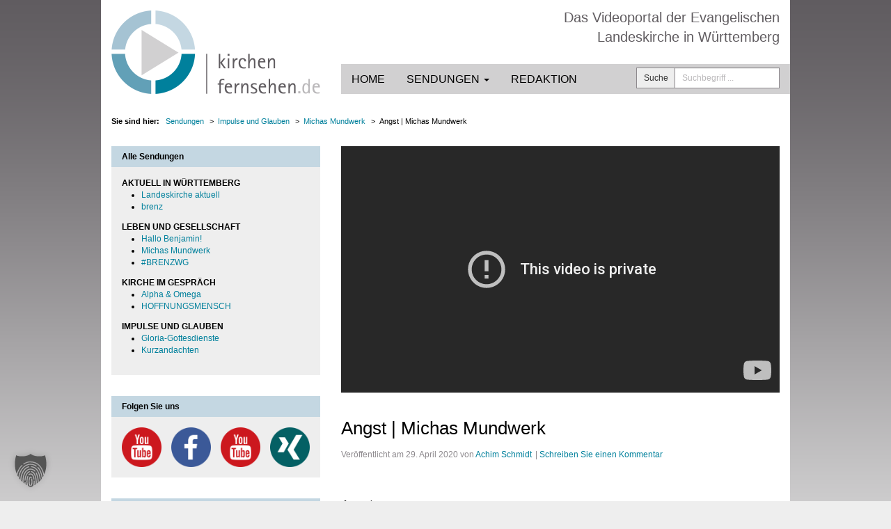

--- FILE ---
content_type: text/html; charset=UTF-8
request_url: https://kirchenfernsehen.de/video/michas-mundwerk-angst/
body_size: 23921
content:
<!DOCTYPE html>
<html lang="de">
<head><meta charset="UTF-8"><script>if(navigator.userAgent.match(/MSIE|Internet Explorer/i)||navigator.userAgent.match(/Trident\/7\..*?rv:11/i)){var href=document.location.href;if(!href.match(/[?&]nowprocket/)){if(href.indexOf("?")==-1){if(href.indexOf("#")==-1){document.location.href=href+"?nowprocket=1"}else{document.location.href=href.replace("#","?nowprocket=1#")}}else{if(href.indexOf("#")==-1){document.location.href=href+"&nowprocket=1"}else{document.location.href=href.replace("#","&nowprocket=1#")}}}}</script><script>(()=>{class RocketLazyLoadScripts{constructor(){this.v="2.0.4",this.userEvents=["keydown","keyup","mousedown","mouseup","mousemove","mouseover","mouseout","touchmove","touchstart","touchend","touchcancel","wheel","click","dblclick","input"],this.attributeEvents=["onblur","onclick","oncontextmenu","ondblclick","onfocus","onmousedown","onmouseenter","onmouseleave","onmousemove","onmouseout","onmouseover","onmouseup","onmousewheel","onscroll","onsubmit"]}async t(){this.i(),this.o(),/iP(ad|hone)/.test(navigator.userAgent)&&this.h(),this.u(),this.l(this),this.m(),this.k(this),this.p(this),this._(),await Promise.all([this.R(),this.L()]),this.lastBreath=Date.now(),this.S(this),this.P(),this.D(),this.O(),this.M(),await this.C(this.delayedScripts.normal),await this.C(this.delayedScripts.defer),await this.C(this.delayedScripts.async),await this.T(),await this.F(),await this.j(),await this.A(),window.dispatchEvent(new Event("rocket-allScriptsLoaded")),this.everythingLoaded=!0,this.lastTouchEnd&&await new Promise(t=>setTimeout(t,500-Date.now()+this.lastTouchEnd)),this.I(),this.H(),this.U(),this.W()}i(){this.CSPIssue=sessionStorage.getItem("rocketCSPIssue"),document.addEventListener("securitypolicyviolation",t=>{this.CSPIssue||"script-src-elem"!==t.violatedDirective||"data"!==t.blockedURI||(this.CSPIssue=!0,sessionStorage.setItem("rocketCSPIssue",!0))},{isRocket:!0})}o(){window.addEventListener("pageshow",t=>{this.persisted=t.persisted,this.realWindowLoadedFired=!0},{isRocket:!0}),window.addEventListener("pagehide",()=>{this.onFirstUserAction=null},{isRocket:!0})}h(){let t;function e(e){t=e}window.addEventListener("touchstart",e,{isRocket:!0}),window.addEventListener("touchend",function i(o){o.changedTouches[0]&&t.changedTouches[0]&&Math.abs(o.changedTouches[0].pageX-t.changedTouches[0].pageX)<10&&Math.abs(o.changedTouches[0].pageY-t.changedTouches[0].pageY)<10&&o.timeStamp-t.timeStamp<200&&(window.removeEventListener("touchstart",e,{isRocket:!0}),window.removeEventListener("touchend",i,{isRocket:!0}),"INPUT"===o.target.tagName&&"text"===o.target.type||(o.target.dispatchEvent(new TouchEvent("touchend",{target:o.target,bubbles:!0})),o.target.dispatchEvent(new MouseEvent("mouseover",{target:o.target,bubbles:!0})),o.target.dispatchEvent(new PointerEvent("click",{target:o.target,bubbles:!0,cancelable:!0,detail:1,clientX:o.changedTouches[0].clientX,clientY:o.changedTouches[0].clientY})),event.preventDefault()))},{isRocket:!0})}q(t){this.userActionTriggered||("mousemove"!==t.type||this.firstMousemoveIgnored?"keyup"===t.type||"mouseover"===t.type||"mouseout"===t.type||(this.userActionTriggered=!0,this.onFirstUserAction&&this.onFirstUserAction()):this.firstMousemoveIgnored=!0),"click"===t.type&&t.preventDefault(),t.stopPropagation(),t.stopImmediatePropagation(),"touchstart"===this.lastEvent&&"touchend"===t.type&&(this.lastTouchEnd=Date.now()),"click"===t.type&&(this.lastTouchEnd=0),this.lastEvent=t.type,t.composedPath&&t.composedPath()[0].getRootNode()instanceof ShadowRoot&&(t.rocketTarget=t.composedPath()[0]),this.savedUserEvents.push(t)}u(){this.savedUserEvents=[],this.userEventHandler=this.q.bind(this),this.userEvents.forEach(t=>window.addEventListener(t,this.userEventHandler,{passive:!1,isRocket:!0})),document.addEventListener("visibilitychange",this.userEventHandler,{isRocket:!0})}U(){this.userEvents.forEach(t=>window.removeEventListener(t,this.userEventHandler,{passive:!1,isRocket:!0})),document.removeEventListener("visibilitychange",this.userEventHandler,{isRocket:!0}),this.savedUserEvents.forEach(t=>{(t.rocketTarget||t.target).dispatchEvent(new window[t.constructor.name](t.type,t))})}m(){const t="return false",e=Array.from(this.attributeEvents,t=>"data-rocket-"+t),i="["+this.attributeEvents.join("],[")+"]",o="[data-rocket-"+this.attributeEvents.join("],[data-rocket-")+"]",s=(e,i,o)=>{o&&o!==t&&(e.setAttribute("data-rocket-"+i,o),e["rocket"+i]=new Function("event",o),e.setAttribute(i,t))};new MutationObserver(t=>{for(const n of t)"attributes"===n.type&&(n.attributeName.startsWith("data-rocket-")||this.everythingLoaded?n.attributeName.startsWith("data-rocket-")&&this.everythingLoaded&&this.N(n.target,n.attributeName.substring(12)):s(n.target,n.attributeName,n.target.getAttribute(n.attributeName))),"childList"===n.type&&n.addedNodes.forEach(t=>{if(t.nodeType===Node.ELEMENT_NODE)if(this.everythingLoaded)for(const i of[t,...t.querySelectorAll(o)])for(const t of i.getAttributeNames())e.includes(t)&&this.N(i,t.substring(12));else for(const e of[t,...t.querySelectorAll(i)])for(const t of e.getAttributeNames())this.attributeEvents.includes(t)&&s(e,t,e.getAttribute(t))})}).observe(document,{subtree:!0,childList:!0,attributeFilter:[...this.attributeEvents,...e]})}I(){this.attributeEvents.forEach(t=>{document.querySelectorAll("[data-rocket-"+t+"]").forEach(e=>{this.N(e,t)})})}N(t,e){const i=t.getAttribute("data-rocket-"+e);i&&(t.setAttribute(e,i),t.removeAttribute("data-rocket-"+e))}k(t){Object.defineProperty(HTMLElement.prototype,"onclick",{get(){return this.rocketonclick||null},set(e){this.rocketonclick=e,this.setAttribute(t.everythingLoaded?"onclick":"data-rocket-onclick","this.rocketonclick(event)")}})}S(t){function e(e,i){let o=e[i];e[i]=null,Object.defineProperty(e,i,{get:()=>o,set(s){t.everythingLoaded?o=s:e["rocket"+i]=o=s}})}e(document,"onreadystatechange"),e(window,"onload"),e(window,"onpageshow");try{Object.defineProperty(document,"readyState",{get:()=>t.rocketReadyState,set(e){t.rocketReadyState=e},configurable:!0}),document.readyState="loading"}catch(t){console.log("WPRocket DJE readyState conflict, bypassing")}}l(t){this.originalAddEventListener=EventTarget.prototype.addEventListener,this.originalRemoveEventListener=EventTarget.prototype.removeEventListener,this.savedEventListeners=[],EventTarget.prototype.addEventListener=function(e,i,o){o&&o.isRocket||!t.B(e,this)&&!t.userEvents.includes(e)||t.B(e,this)&&!t.userActionTriggered||e.startsWith("rocket-")||t.everythingLoaded?t.originalAddEventListener.call(this,e,i,o):(t.savedEventListeners.push({target:this,remove:!1,type:e,func:i,options:o}),"mouseenter"!==e&&"mouseleave"!==e||t.originalAddEventListener.call(this,e,t.savedUserEvents.push,o))},EventTarget.prototype.removeEventListener=function(e,i,o){o&&o.isRocket||!t.B(e,this)&&!t.userEvents.includes(e)||t.B(e,this)&&!t.userActionTriggered||e.startsWith("rocket-")||t.everythingLoaded?t.originalRemoveEventListener.call(this,e,i,o):t.savedEventListeners.push({target:this,remove:!0,type:e,func:i,options:o})}}J(t,e){this.savedEventListeners=this.savedEventListeners.filter(i=>{let o=i.type,s=i.target||window;return e!==o||t!==s||(this.B(o,s)&&(i.type="rocket-"+o),this.$(i),!1)})}H(){EventTarget.prototype.addEventListener=this.originalAddEventListener,EventTarget.prototype.removeEventListener=this.originalRemoveEventListener,this.savedEventListeners.forEach(t=>this.$(t))}$(t){t.remove?this.originalRemoveEventListener.call(t.target,t.type,t.func,t.options):this.originalAddEventListener.call(t.target,t.type,t.func,t.options)}p(t){let e;function i(e){return t.everythingLoaded?e:e.split(" ").map(t=>"load"===t||t.startsWith("load.")?"rocket-jquery-load":t).join(" ")}function o(o){function s(e){const s=o.fn[e];o.fn[e]=o.fn.init.prototype[e]=function(){return this[0]===window&&t.userActionTriggered&&("string"==typeof arguments[0]||arguments[0]instanceof String?arguments[0]=i(arguments[0]):"object"==typeof arguments[0]&&Object.keys(arguments[0]).forEach(t=>{const e=arguments[0][t];delete arguments[0][t],arguments[0][i(t)]=e})),s.apply(this,arguments),this}}if(o&&o.fn&&!t.allJQueries.includes(o)){const e={DOMContentLoaded:[],"rocket-DOMContentLoaded":[]};for(const t in e)document.addEventListener(t,()=>{e[t].forEach(t=>t())},{isRocket:!0});o.fn.ready=o.fn.init.prototype.ready=function(i){function s(){parseInt(o.fn.jquery)>2?setTimeout(()=>i.bind(document)(o)):i.bind(document)(o)}return"function"==typeof i&&(t.realDomReadyFired?!t.userActionTriggered||t.fauxDomReadyFired?s():e["rocket-DOMContentLoaded"].push(s):e.DOMContentLoaded.push(s)),o([])},s("on"),s("one"),s("off"),t.allJQueries.push(o)}e=o}t.allJQueries=[],o(window.jQuery),Object.defineProperty(window,"jQuery",{get:()=>e,set(t){o(t)}})}P(){const t=new Map;document.write=document.writeln=function(e){const i=document.currentScript,o=document.createRange(),s=i.parentElement;let n=t.get(i);void 0===n&&(n=i.nextSibling,t.set(i,n));const c=document.createDocumentFragment();o.setStart(c,0),c.appendChild(o.createContextualFragment(e)),s.insertBefore(c,n)}}async R(){return new Promise(t=>{this.userActionTriggered?t():this.onFirstUserAction=t})}async L(){return new Promise(t=>{document.addEventListener("DOMContentLoaded",()=>{this.realDomReadyFired=!0,t()},{isRocket:!0})})}async j(){return this.realWindowLoadedFired?Promise.resolve():new Promise(t=>{window.addEventListener("load",t,{isRocket:!0})})}M(){this.pendingScripts=[];this.scriptsMutationObserver=new MutationObserver(t=>{for(const e of t)e.addedNodes.forEach(t=>{"SCRIPT"!==t.tagName||t.noModule||t.isWPRocket||this.pendingScripts.push({script:t,promise:new Promise(e=>{const i=()=>{const i=this.pendingScripts.findIndex(e=>e.script===t);i>=0&&this.pendingScripts.splice(i,1),e()};t.addEventListener("load",i,{isRocket:!0}),t.addEventListener("error",i,{isRocket:!0}),setTimeout(i,1e3)})})})}),this.scriptsMutationObserver.observe(document,{childList:!0,subtree:!0})}async F(){await this.X(),this.pendingScripts.length?(await this.pendingScripts[0].promise,await this.F()):this.scriptsMutationObserver.disconnect()}D(){this.delayedScripts={normal:[],async:[],defer:[]},document.querySelectorAll("script[type$=rocketlazyloadscript]").forEach(t=>{t.hasAttribute("data-rocket-src")?t.hasAttribute("async")&&!1!==t.async?this.delayedScripts.async.push(t):t.hasAttribute("defer")&&!1!==t.defer||"module"===t.getAttribute("data-rocket-type")?this.delayedScripts.defer.push(t):this.delayedScripts.normal.push(t):this.delayedScripts.normal.push(t)})}async _(){await this.L();let t=[];document.querySelectorAll("script[type$=rocketlazyloadscript][data-rocket-src]").forEach(e=>{let i=e.getAttribute("data-rocket-src");if(i&&!i.startsWith("data:")){i.startsWith("//")&&(i=location.protocol+i);try{const o=new URL(i).origin;o!==location.origin&&t.push({src:o,crossOrigin:e.crossOrigin||"module"===e.getAttribute("data-rocket-type")})}catch(t){}}}),t=[...new Map(t.map(t=>[JSON.stringify(t),t])).values()],this.Y(t,"preconnect")}async G(t){if(await this.K(),!0!==t.noModule||!("noModule"in HTMLScriptElement.prototype))return new Promise(e=>{let i;function o(){(i||t).setAttribute("data-rocket-status","executed"),e()}try{if(navigator.userAgent.includes("Firefox/")||""===navigator.vendor||this.CSPIssue)i=document.createElement("script"),[...t.attributes].forEach(t=>{let e=t.nodeName;"type"!==e&&("data-rocket-type"===e&&(e="type"),"data-rocket-src"===e&&(e="src"),i.setAttribute(e,t.nodeValue))}),t.text&&(i.text=t.text),t.nonce&&(i.nonce=t.nonce),i.hasAttribute("src")?(i.addEventListener("load",o,{isRocket:!0}),i.addEventListener("error",()=>{i.setAttribute("data-rocket-status","failed-network"),e()},{isRocket:!0}),setTimeout(()=>{i.isConnected||e()},1)):(i.text=t.text,o()),i.isWPRocket=!0,t.parentNode.replaceChild(i,t);else{const i=t.getAttribute("data-rocket-type"),s=t.getAttribute("data-rocket-src");i?(t.type=i,t.removeAttribute("data-rocket-type")):t.removeAttribute("type"),t.addEventListener("load",o,{isRocket:!0}),t.addEventListener("error",i=>{this.CSPIssue&&i.target.src.startsWith("data:")?(console.log("WPRocket: CSP fallback activated"),t.removeAttribute("src"),this.G(t).then(e)):(t.setAttribute("data-rocket-status","failed-network"),e())},{isRocket:!0}),s?(t.fetchPriority="high",t.removeAttribute("data-rocket-src"),t.src=s):t.src="data:text/javascript;base64,"+window.btoa(unescape(encodeURIComponent(t.text)))}}catch(i){t.setAttribute("data-rocket-status","failed-transform"),e()}});t.setAttribute("data-rocket-status","skipped")}async C(t){const e=t.shift();return e?(e.isConnected&&await this.G(e),this.C(t)):Promise.resolve()}O(){this.Y([...this.delayedScripts.normal,...this.delayedScripts.defer,...this.delayedScripts.async],"preload")}Y(t,e){this.trash=this.trash||[];let i=!0;var o=document.createDocumentFragment();t.forEach(t=>{const s=t.getAttribute&&t.getAttribute("data-rocket-src")||t.src;if(s&&!s.startsWith("data:")){const n=document.createElement("link");n.href=s,n.rel=e,"preconnect"!==e&&(n.as="script",n.fetchPriority=i?"high":"low"),t.getAttribute&&"module"===t.getAttribute("data-rocket-type")&&(n.crossOrigin=!0),t.crossOrigin&&(n.crossOrigin=t.crossOrigin),t.integrity&&(n.integrity=t.integrity),t.nonce&&(n.nonce=t.nonce),o.appendChild(n),this.trash.push(n),i=!1}}),document.head.appendChild(o)}W(){this.trash.forEach(t=>t.remove())}async T(){try{document.readyState="interactive"}catch(t){}this.fauxDomReadyFired=!0;try{await this.K(),this.J(document,"readystatechange"),document.dispatchEvent(new Event("rocket-readystatechange")),await this.K(),document.rocketonreadystatechange&&document.rocketonreadystatechange(),await this.K(),this.J(document,"DOMContentLoaded"),document.dispatchEvent(new Event("rocket-DOMContentLoaded")),await this.K(),this.J(window,"DOMContentLoaded"),window.dispatchEvent(new Event("rocket-DOMContentLoaded"))}catch(t){console.error(t)}}async A(){try{document.readyState="complete"}catch(t){}try{await this.K(),this.J(document,"readystatechange"),document.dispatchEvent(new Event("rocket-readystatechange")),await this.K(),document.rocketonreadystatechange&&document.rocketonreadystatechange(),await this.K(),this.J(window,"load"),window.dispatchEvent(new Event("rocket-load")),await this.K(),window.rocketonload&&window.rocketonload(),await this.K(),this.allJQueries.forEach(t=>t(window).trigger("rocket-jquery-load")),await this.K(),this.J(window,"pageshow");const t=new Event("rocket-pageshow");t.persisted=this.persisted,window.dispatchEvent(t),await this.K(),window.rocketonpageshow&&window.rocketonpageshow({persisted:this.persisted})}catch(t){console.error(t)}}async K(){Date.now()-this.lastBreath>45&&(await this.X(),this.lastBreath=Date.now())}async X(){return document.hidden?new Promise(t=>setTimeout(t)):new Promise(t=>requestAnimationFrame(t))}B(t,e){return e===document&&"readystatechange"===t||(e===document&&"DOMContentLoaded"===t||(e===window&&"DOMContentLoaded"===t||(e===window&&"load"===t||e===window&&"pageshow"===t)))}static run(){(new RocketLazyLoadScripts).t()}}RocketLazyLoadScripts.run()})();</script>

<meta name="viewport" content="width=device-width, initial-scale=1, minimum-scale=1">
<link rel="profile" href="http://gmpg.org/xfn/11">
<link rel="pingback" href="https://kirchenfernsehen.de/xmlrpc.php">

<meta name='robots' content='index, follow, max-image-preview:large, max-snippet:-1, max-video-preview:-1' />

	<!-- This site is optimized with the Yoast SEO plugin v26.7 - https://yoast.com/wordpress/plugins/seo/ -->
	<title>Angst | Michas Mundwerk</title>
	<meta name="description" content="Das Jahr 2020 ist mit Sicherheit nicht das, was wir uns vorgestellt haben. Isolation, Angst und Unsicherheit bestimmen unseren Alltag." />
	<link rel="canonical" href="https://kirchenfernsehen.de/video/michas-mundwerk-angst/" />
	<meta property="og:locale" content="de_DE" />
	<meta property="og:type" content="article" />
	<meta property="og:title" content="Angst | Michas Mundwerk" />
	<meta property="og:description" content="Das Jahr 2020 ist mit Sicherheit nicht das, was wir uns vorgestellt haben. Isolation, Angst und Unsicherheit bestimmen unseren Alltag." />
	<meta property="og:url" content="https://kirchenfernsehen.de/video/michas-mundwerk-angst/" />
	<meta property="og:site_name" content="kirchenfernsehen.de" />
	<meta property="article:modified_time" content="2020-04-29T16:26:36+00:00" />
	<meta property="og:image" content="https://kirchenfernsehen.de/wp-content/uploads/2020/04/Folge-42-Angst-Thumbnail.jpg" />
	<meta property="og:image:width" content="1200" />
	<meta property="og:image:height" content="675" />
	<meta property="og:image:type" content="image/jpeg" />
	<meta name="twitter:label1" content="Geschätzte Lesezeit" />
	<meta name="twitter:data1" content="1 Minute" />
	<script type="application/ld+json" class="yoast-schema-graph">{"@context":"https://schema.org","@graph":[{"@type":"WebPage","@id":"https://kirchenfernsehen.de/video/michas-mundwerk-angst/","url":"https://kirchenfernsehen.de/video/michas-mundwerk-angst/","name":"Angst | Michas Mundwerk","isPartOf":{"@id":"https://kirchenfernsehen.de/#website"},"primaryImageOfPage":{"@id":"https://kirchenfernsehen.de/video/michas-mundwerk-angst/#primaryimage"},"image":{"@id":"https://kirchenfernsehen.de/video/michas-mundwerk-angst/#primaryimage"},"thumbnailUrl":"https://kirchenfernsehen.de/wp-content/uploads/2020/04/Folge-42-Angst-Thumbnail.jpg","datePublished":"2020-04-29T15:01:07+00:00","dateModified":"2020-04-29T16:26:36+00:00","description":"Das Jahr 2020 ist mit Sicherheit nicht das, was wir uns vorgestellt haben. Isolation, Angst und Unsicherheit bestimmen unseren Alltag.","breadcrumb":{"@id":"https://kirchenfernsehen.de/video/michas-mundwerk-angst/#breadcrumb"},"inLanguage":"de","potentialAction":[{"@type":"ReadAction","target":["https://kirchenfernsehen.de/video/michas-mundwerk-angst/"]}]},{"@type":"ImageObject","inLanguage":"de","@id":"https://kirchenfernsehen.de/video/michas-mundwerk-angst/#primaryimage","url":"https://kirchenfernsehen.de/wp-content/uploads/2020/04/Folge-42-Angst-Thumbnail.jpg","contentUrl":"https://kirchenfernsehen.de/wp-content/uploads/2020/04/Folge-42-Angst-Thumbnail.jpg","width":1200,"height":675},{"@type":"BreadcrumbList","@id":"https://kirchenfernsehen.de/video/michas-mundwerk-angst/#breadcrumb","itemListElement":[{"@type":"ListItem","position":1,"name":"Home","item":"https://kirchenfernsehen.de/"},{"@type":"ListItem","position":2,"name":"Videobeiträge","item":"https://kirchenfernsehen.de/video/"},{"@type":"ListItem","position":3,"name":"Angst | Michas Mundwerk"}]},{"@type":"WebSite","@id":"https://kirchenfernsehen.de/#website","url":"https://kirchenfernsehen.de/","name":"kirchenfernsehen.de","description":"Das Videoportal der Evangelischen Landeskirche in Württemberg","potentialAction":[{"@type":"SearchAction","target":{"@type":"EntryPoint","urlTemplate":"https://kirchenfernsehen.de/?s={search_term_string}"},"query-input":{"@type":"PropertyValueSpecification","valueRequired":true,"valueName":"search_term_string"}}],"inLanguage":"de"}]}</script>
	<!-- / Yoast SEO plugin. -->



<link rel="alternate" type="application/rss+xml" title="kirchenfernsehen.de &raquo; Feed" href="https://kirchenfernsehen.de/feed/" />
<link rel="alternate" type="application/rss+xml" title="kirchenfernsehen.de &raquo; Kommentar-Feed" href="https://kirchenfernsehen.de/comments/feed/" />
<link rel="alternate" type="application/rss+xml" title="kirchenfernsehen.de &raquo; Angst | Michas Mundwerk-Kommentar-Feed" href="https://kirchenfernsehen.de/video/michas-mundwerk-angst/feed/" />
<link rel="alternate" title="oEmbed (JSON)" type="application/json+oembed" href="https://kirchenfernsehen.de/wp-json/oembed/1.0/embed?url=https%3A%2F%2Fkirchenfernsehen.de%2Fvideo%2Fmichas-mundwerk-angst%2F" />
<link rel="alternate" title="oEmbed (XML)" type="text/xml+oembed" href="https://kirchenfernsehen.de/wp-json/oembed/1.0/embed?url=https%3A%2F%2Fkirchenfernsehen.de%2Fvideo%2Fmichas-mundwerk-angst%2F&#038;format=xml" />
<style id='wp-img-auto-sizes-contain-inline-css' type='text/css'>
img:is([sizes=auto i],[sizes^="auto," i]){contain-intrinsic-size:3000px 1500px}
/*# sourceURL=wp-img-auto-sizes-contain-inline-css */
</style>
<style id='wp-emoji-styles-inline-css' type='text/css'>

	img.wp-smiley, img.emoji {
		display: inline !important;
		border: none !important;
		box-shadow: none !important;
		height: 1em !important;
		width: 1em !important;
		margin: 0 0.07em !important;
		vertical-align: -0.1em !important;
		background: none !important;
		padding: 0 !important;
	}
/*# sourceURL=wp-emoji-styles-inline-css */
</style>
<link rel='stylesheet' id='wp-block-library-css' href='https://kirchenfernsehen.de/wp-includes/css/dist/block-library/style.min.css?ver=6.9' type='text/css' media='all' />
<style id='global-styles-inline-css' type='text/css'>
:root{--wp--preset--aspect-ratio--square: 1;--wp--preset--aspect-ratio--4-3: 4/3;--wp--preset--aspect-ratio--3-4: 3/4;--wp--preset--aspect-ratio--3-2: 3/2;--wp--preset--aspect-ratio--2-3: 2/3;--wp--preset--aspect-ratio--16-9: 16/9;--wp--preset--aspect-ratio--9-16: 9/16;--wp--preset--color--black: #000000;--wp--preset--color--cyan-bluish-gray: #abb8c3;--wp--preset--color--white: #ffffff;--wp--preset--color--pale-pink: #f78da7;--wp--preset--color--vivid-red: #cf2e2e;--wp--preset--color--luminous-vivid-orange: #ff6900;--wp--preset--color--luminous-vivid-amber: #fcb900;--wp--preset--color--light-green-cyan: #7bdcb5;--wp--preset--color--vivid-green-cyan: #00d084;--wp--preset--color--pale-cyan-blue: #8ed1fc;--wp--preset--color--vivid-cyan-blue: #0693e3;--wp--preset--color--vivid-purple: #9b51e0;--wp--preset--gradient--vivid-cyan-blue-to-vivid-purple: linear-gradient(135deg,rgb(6,147,227) 0%,rgb(155,81,224) 100%);--wp--preset--gradient--light-green-cyan-to-vivid-green-cyan: linear-gradient(135deg,rgb(122,220,180) 0%,rgb(0,208,130) 100%);--wp--preset--gradient--luminous-vivid-amber-to-luminous-vivid-orange: linear-gradient(135deg,rgb(252,185,0) 0%,rgb(255,105,0) 100%);--wp--preset--gradient--luminous-vivid-orange-to-vivid-red: linear-gradient(135deg,rgb(255,105,0) 0%,rgb(207,46,46) 100%);--wp--preset--gradient--very-light-gray-to-cyan-bluish-gray: linear-gradient(135deg,rgb(238,238,238) 0%,rgb(169,184,195) 100%);--wp--preset--gradient--cool-to-warm-spectrum: linear-gradient(135deg,rgb(74,234,220) 0%,rgb(151,120,209) 20%,rgb(207,42,186) 40%,rgb(238,44,130) 60%,rgb(251,105,98) 80%,rgb(254,248,76) 100%);--wp--preset--gradient--blush-light-purple: linear-gradient(135deg,rgb(255,206,236) 0%,rgb(152,150,240) 100%);--wp--preset--gradient--blush-bordeaux: linear-gradient(135deg,rgb(254,205,165) 0%,rgb(254,45,45) 50%,rgb(107,0,62) 100%);--wp--preset--gradient--luminous-dusk: linear-gradient(135deg,rgb(255,203,112) 0%,rgb(199,81,192) 50%,rgb(65,88,208) 100%);--wp--preset--gradient--pale-ocean: linear-gradient(135deg,rgb(255,245,203) 0%,rgb(182,227,212) 50%,rgb(51,167,181) 100%);--wp--preset--gradient--electric-grass: linear-gradient(135deg,rgb(202,248,128) 0%,rgb(113,206,126) 100%);--wp--preset--gradient--midnight: linear-gradient(135deg,rgb(2,3,129) 0%,rgb(40,116,252) 100%);--wp--preset--font-size--small: 13px;--wp--preset--font-size--medium: 20px;--wp--preset--font-size--large: 36px;--wp--preset--font-size--x-large: 42px;--wp--preset--spacing--20: 0.44rem;--wp--preset--spacing--30: 0.67rem;--wp--preset--spacing--40: 1rem;--wp--preset--spacing--50: 1.5rem;--wp--preset--spacing--60: 2.25rem;--wp--preset--spacing--70: 3.38rem;--wp--preset--spacing--80: 5.06rem;--wp--preset--shadow--natural: 6px 6px 9px rgba(0, 0, 0, 0.2);--wp--preset--shadow--deep: 12px 12px 50px rgba(0, 0, 0, 0.4);--wp--preset--shadow--sharp: 6px 6px 0px rgba(0, 0, 0, 0.2);--wp--preset--shadow--outlined: 6px 6px 0px -3px rgb(255, 255, 255), 6px 6px rgb(0, 0, 0);--wp--preset--shadow--crisp: 6px 6px 0px rgb(0, 0, 0);}:where(.is-layout-flex){gap: 0.5em;}:where(.is-layout-grid){gap: 0.5em;}body .is-layout-flex{display: flex;}.is-layout-flex{flex-wrap: wrap;align-items: center;}.is-layout-flex > :is(*, div){margin: 0;}body .is-layout-grid{display: grid;}.is-layout-grid > :is(*, div){margin: 0;}:where(.wp-block-columns.is-layout-flex){gap: 2em;}:where(.wp-block-columns.is-layout-grid){gap: 2em;}:where(.wp-block-post-template.is-layout-flex){gap: 1.25em;}:where(.wp-block-post-template.is-layout-grid){gap: 1.25em;}.has-black-color{color: var(--wp--preset--color--black) !important;}.has-cyan-bluish-gray-color{color: var(--wp--preset--color--cyan-bluish-gray) !important;}.has-white-color{color: var(--wp--preset--color--white) !important;}.has-pale-pink-color{color: var(--wp--preset--color--pale-pink) !important;}.has-vivid-red-color{color: var(--wp--preset--color--vivid-red) !important;}.has-luminous-vivid-orange-color{color: var(--wp--preset--color--luminous-vivid-orange) !important;}.has-luminous-vivid-amber-color{color: var(--wp--preset--color--luminous-vivid-amber) !important;}.has-light-green-cyan-color{color: var(--wp--preset--color--light-green-cyan) !important;}.has-vivid-green-cyan-color{color: var(--wp--preset--color--vivid-green-cyan) !important;}.has-pale-cyan-blue-color{color: var(--wp--preset--color--pale-cyan-blue) !important;}.has-vivid-cyan-blue-color{color: var(--wp--preset--color--vivid-cyan-blue) !important;}.has-vivid-purple-color{color: var(--wp--preset--color--vivid-purple) !important;}.has-black-background-color{background-color: var(--wp--preset--color--black) !important;}.has-cyan-bluish-gray-background-color{background-color: var(--wp--preset--color--cyan-bluish-gray) !important;}.has-white-background-color{background-color: var(--wp--preset--color--white) !important;}.has-pale-pink-background-color{background-color: var(--wp--preset--color--pale-pink) !important;}.has-vivid-red-background-color{background-color: var(--wp--preset--color--vivid-red) !important;}.has-luminous-vivid-orange-background-color{background-color: var(--wp--preset--color--luminous-vivid-orange) !important;}.has-luminous-vivid-amber-background-color{background-color: var(--wp--preset--color--luminous-vivid-amber) !important;}.has-light-green-cyan-background-color{background-color: var(--wp--preset--color--light-green-cyan) !important;}.has-vivid-green-cyan-background-color{background-color: var(--wp--preset--color--vivid-green-cyan) !important;}.has-pale-cyan-blue-background-color{background-color: var(--wp--preset--color--pale-cyan-blue) !important;}.has-vivid-cyan-blue-background-color{background-color: var(--wp--preset--color--vivid-cyan-blue) !important;}.has-vivid-purple-background-color{background-color: var(--wp--preset--color--vivid-purple) !important;}.has-black-border-color{border-color: var(--wp--preset--color--black) !important;}.has-cyan-bluish-gray-border-color{border-color: var(--wp--preset--color--cyan-bluish-gray) !important;}.has-white-border-color{border-color: var(--wp--preset--color--white) !important;}.has-pale-pink-border-color{border-color: var(--wp--preset--color--pale-pink) !important;}.has-vivid-red-border-color{border-color: var(--wp--preset--color--vivid-red) !important;}.has-luminous-vivid-orange-border-color{border-color: var(--wp--preset--color--luminous-vivid-orange) !important;}.has-luminous-vivid-amber-border-color{border-color: var(--wp--preset--color--luminous-vivid-amber) !important;}.has-light-green-cyan-border-color{border-color: var(--wp--preset--color--light-green-cyan) !important;}.has-vivid-green-cyan-border-color{border-color: var(--wp--preset--color--vivid-green-cyan) !important;}.has-pale-cyan-blue-border-color{border-color: var(--wp--preset--color--pale-cyan-blue) !important;}.has-vivid-cyan-blue-border-color{border-color: var(--wp--preset--color--vivid-cyan-blue) !important;}.has-vivid-purple-border-color{border-color: var(--wp--preset--color--vivid-purple) !important;}.has-vivid-cyan-blue-to-vivid-purple-gradient-background{background: var(--wp--preset--gradient--vivid-cyan-blue-to-vivid-purple) !important;}.has-light-green-cyan-to-vivid-green-cyan-gradient-background{background: var(--wp--preset--gradient--light-green-cyan-to-vivid-green-cyan) !important;}.has-luminous-vivid-amber-to-luminous-vivid-orange-gradient-background{background: var(--wp--preset--gradient--luminous-vivid-amber-to-luminous-vivid-orange) !important;}.has-luminous-vivid-orange-to-vivid-red-gradient-background{background: var(--wp--preset--gradient--luminous-vivid-orange-to-vivid-red) !important;}.has-very-light-gray-to-cyan-bluish-gray-gradient-background{background: var(--wp--preset--gradient--very-light-gray-to-cyan-bluish-gray) !important;}.has-cool-to-warm-spectrum-gradient-background{background: var(--wp--preset--gradient--cool-to-warm-spectrum) !important;}.has-blush-light-purple-gradient-background{background: var(--wp--preset--gradient--blush-light-purple) !important;}.has-blush-bordeaux-gradient-background{background: var(--wp--preset--gradient--blush-bordeaux) !important;}.has-luminous-dusk-gradient-background{background: var(--wp--preset--gradient--luminous-dusk) !important;}.has-pale-ocean-gradient-background{background: var(--wp--preset--gradient--pale-ocean) !important;}.has-electric-grass-gradient-background{background: var(--wp--preset--gradient--electric-grass) !important;}.has-midnight-gradient-background{background: var(--wp--preset--gradient--midnight) !important;}.has-small-font-size{font-size: var(--wp--preset--font-size--small) !important;}.has-medium-font-size{font-size: var(--wp--preset--font-size--medium) !important;}.has-large-font-size{font-size: var(--wp--preset--font-size--large) !important;}.has-x-large-font-size{font-size: var(--wp--preset--font-size--x-large) !important;}
/*# sourceURL=global-styles-inline-css */
</style>

<style id='classic-theme-styles-inline-css' type='text/css'>
/*! This file is auto-generated */
.wp-block-button__link{color:#fff;background-color:#32373c;border-radius:9999px;box-shadow:none;text-decoration:none;padding:calc(.667em + 2px) calc(1.333em + 2px);font-size:1.125em}.wp-block-file__button{background:#32373c;color:#fff;text-decoration:none}
/*# sourceURL=/wp-includes/css/classic-themes.min.css */
</style>
<link data-minify="1" rel='stylesheet' id='block-widget-css' href='https://kirchenfernsehen.de/wp-content/cache/min/1/wp-content/plugins/widget-logic/block_widget/css/widget.css?ver=1768429659' type='text/css' media='all' />
<link data-minify="1" rel='stylesheet' id='kirchenfernsehen-bootstrap-style-css' href='https://kirchenfernsehen.de/wp-content/cache/min/1/wp-content/themes/kirchenfernsehen/bootstrap/css/bootstrap.min.css?ver=1768429659' type='text/css' media='all' />
<link data-minify="1" rel='stylesheet' id='kirchenfernsehen-style-css' href='https://kirchenfernsehen.de/wp-content/cache/min/1/wp-content/themes/kirchenfernsehen/style.css?ver=1768429659' type='text/css' media='all' />
<link data-minify="1" rel='stylesheet' id='kirchenfernsehen-socicon-style-css' href='https://kirchenfernsehen.de/wp-content/cache/min/1/wp-content/themes/kirchenfernsehen/socicon/styles.css?ver=1768429659' type='text/css' media='all' />
<link rel='stylesheet' id='upw_theme_standard-css' href='https://kirchenfernsehen.de/wp-content/plugins/ultimate-posts-widget/css/upw-theme-standard.min.css?ver=6.9' type='text/css' media='all' />
<link data-minify="1" rel='stylesheet' id='borlabs-cookie-custom-css' href='https://kirchenfernsehen.de/wp-content/cache/min/1/wp-content/cache/borlabs-cookie/1/borlabs-cookie-1-de.css?ver=1768429659' type='text/css' media='all' />
<script type="text/javascript" src="https://kirchenfernsehen.de/wp-includes/js/jquery/jquery.min.js?ver=3.7.1" id="jquery-core-js"></script>
<script type="text/javascript" src="https://kirchenfernsehen.de/wp-includes/js/jquery/jquery-migrate.min.js?ver=3.4.1" id="jquery-migrate-js"></script>
<script data-no-optimize="1" data-no-minify="1" data-cfasync="false" nowprocket type="text/javascript" src="https://kirchenfernsehen.de/wp-content/cache/borlabs-cookie/1/borlabs-cookie-config-de.json.js?ver=3.3.23-69" id="borlabs-cookie-config-js"></script>
<script data-no-optimize="1" data-no-minify="1" data-cfasync="false" nowprocket type="text/javascript" src="https://kirchenfernsehen.de/wp-content/plugins/borlabs-cookie/assets/javascript/borlabs-cookie-prioritize.min.js?ver=3.3.23" id="borlabs-cookie-prioritize-js"></script>
<link rel="https://api.w.org/" href="https://kirchenfernsehen.de/wp-json/" /><link rel="EditURI" type="application/rsd+xml" title="RSD" href="https://kirchenfernsehen.de/xmlrpc.php?rsd" />
<meta name="generator" content="WordPress 6.9" />
<link rel='shortlink' href='https://kirchenfernsehen.de/?p=14843' />
<link rel="icon" href="https://kirchenfernsehen.de/wp-content/uploads/2016/09/cropped-kirchenfernsehen-site-icon-32x32.png" sizes="32x32" />
<link rel="icon" href="https://kirchenfernsehen.de/wp-content/uploads/2016/09/cropped-kirchenfernsehen-site-icon-192x192.png" sizes="192x192" />
<link rel="apple-touch-icon" href="https://kirchenfernsehen.de/wp-content/uploads/2016/09/cropped-kirchenfernsehen-site-icon-180x180.png" />
<meta name="msapplication-TileImage" content="https://kirchenfernsehen.de/wp-content/uploads/2016/09/cropped-kirchenfernsehen-site-icon-270x270.png" />
	<!--[if lt IE 9]>		
		<script src="https://kirchenfernsehen.de/wp-content/themes/kirchenfernsehen/js/html5shiv.min.js"></script>
		<script src="https://kirchenfernsehen.de/wp-content/themes/kirchenfernsehen/js/respond.min.js"></script>
	<![endif]-->
<link rel='stylesheet' id='shariffcss-css' href='https://kirchenfernsehen.de/wp-content/plugins/shariff/css/shariff.min.css?ver=4.6.15' type='text/css' media='all' />
<link data-minify="1" rel='stylesheet' id='mailpoet_public-css' href='https://kirchenfernsehen.de/wp-content/cache/min/1/wp-content/plugins/mailpoet/assets/dist/css/mailpoet-public.b1f0906e.css?ver=1768429659' type='text/css' media='all' />
<meta name="generator" content="WP Rocket 3.20.3" data-wpr-features="wpr_delay_js wpr_minify_js wpr_minify_css wpr_desktop" /></head>

<body class="wp-singular video-template-default single single-video postid-14843 wp-theme-kirchenfernsehen term-michas-mundwerk">
<div data-rocket-location-hash="2a773973b03e1bebd5f14004543fa466" id="page" class="container hfeed site">
	<a class="skip-link screen-reader-text" href="#content">Zum Inhalt springen</a>

	<header data-rocket-location-hash="be2daf7601e0a67b4b2961ab91503174" id="masthead" class="site-header row" role="banner">
		<div data-rocket-location-hash="70534850f11d87db4d4af159cd39f887" class="site-branding col-sm-8 hidden-xs">
			<a class="logo" href="https://kirchenfernsehen.de/" rel="home" title="kirchenfernsehen.de"></a>
		</div>
		<div data-rocket-location-hash="ccf2eb68dcd004127228335447363692" class="site-claim col-sm-16 hidden-xs">
			<h1 class="site-description">Das Videoportal der Evangelischen Landeskirche in Württemberg</h1>
		</div>

		<nav id="site-navigation" class="main-navigation col-sm-16" role="navigation">
			<div class="navbar navbar-default" role="navigation">
				<div class="container-fluid">
					<div class="navbar-header">
						<button type="button" class="navbar-toggle" data-toggle="collapse" data-target="#main-navigation-navbar-collapse-1">
							<span class="sr-only">Toggle navigation</span>
							<span class="icon-bar"></span>
							<span class="icon-bar"></span>
							<span class="icon-bar"></span>
						</button>
						<a class="navbar-brand visible-xs" href="https://kirchenfernsehen.de/" rel="home" title="kirchenfernsehen.de"></a>
					</div>
					<div class="collapse navbar-collapse" id="main-navigation-navbar-collapse-1">
						<ul id="menu-hauptmenue" class="nav navbar-nav hidden-xs"><li id="menu-item-4" class="menu-item menu-item-type-custom menu-item-object-custom menu-item-home menu-item-4 helper-class-first helper-class"><a href="https://kirchenfernsehen.de/">Home</a></li>
<li id="menu-item-5" class="themen menu-item menu-item-type-post_type menu-item-object-page menu-item-has-children menu-item-5 helper-class"><a href="https://kirchenfernsehen.de/sendungen/">Sendungen <span class="caret"></span></a>
<ul class="sub-menu">
	<li id="menu-item-6476" class="topic-title float-left green menu-item menu-item-type-custom menu-item-object-custom menu-item-has-children menu-item-6476 helper-class"><a>Aktuell in Württemberg</a>
	<ul class="sub-menu">
		<li id="menu-item-8423" class="topic-item menu-item menu-item-type-taxonomy menu-item-object-sendung menu-item-8423 helper-class"><a href="https://kirchenfernsehen.de/video/sendung/aktuell-in-wuerttemberg/landeskirche-aktuell/">Landeskirche aktuell</a></li>
		<li id="menu-item-11639" class="topic-item menu-item menu-item-type-taxonomy menu-item-object-sendung menu-item-11639 helper-class"><a href="https://kirchenfernsehen.de/video/sendung/aktuell-in-wuerttemberg/brenz/">brenz</a></li>
	</ul>
</li>
	<li id="menu-item-6477" class="topic-title float-right blue menu-item menu-item-type-custom menu-item-object-custom menu-item-has-children menu-item-6477 helper-class"><a>Leben und Gesellschaft</a>
	<ul class="sub-menu">
		<li id="menu-item-8426" class="topic-item menu-item menu-item-type-taxonomy menu-item-object-sendung menu-item-8426 helper-class"><a href="https://kirchenfernsehen.de/video/sendung/leben-und-gesellschaft/hallo-benjamin/">Hallo Benjamin!</a></li>
		<li id="menu-item-13277" class="topic-item menu-item menu-item-type-taxonomy menu-item-object-sendung current-video-ancestor current-menu-parent current-video-parent menu-item-13277 helper-class"><a href="https://kirchenfernsehen.de/video/sendung/impulse-und-glauben/michas-mundwerk/">Michas Mundwerk</a></li>
		<li id="menu-item-17447" class="topic-item menu-item menu-item-type-taxonomy menu-item-object-sendung menu-item-17447 helper-class"><a href="https://kirchenfernsehen.de/video/sendung/leben-und-gesellschaft/brenzwg/">#BRENZWG</a></li>
	</ul>
</li>
	<li id="menu-item-6478" class="topic-title float-left brown menu-item menu-item-type-custom menu-item-object-custom menu-item-has-children menu-item-6478 helper-class"><a>Kirche im Gespräch</a>
	<ul class="sub-menu">
		<li id="menu-item-8428" class="topic-item menu-item menu-item-type-taxonomy menu-item-object-sendung menu-item-8428 helper-class"><a href="https://kirchenfernsehen.de/video/sendung/kirche-im-gespraech/alpha-omega/">Alpha &amp; Omega</a></li>
		<li id="menu-item-19184" class="topic-item menu-item menu-item-type-taxonomy menu-item-object-sendung menu-item-19184 helper-class"><a href="https://kirchenfernsehen.de/video/sendung/kirche-im-gespraech/hoffnungsmensch/">HOFFNUNGSMENSCH</a></li>
	</ul>
</li>
	<li id="menu-item-6479" class="topic-title float-right pink menu-item menu-item-type-custom menu-item-object-custom menu-item-has-children menu-item-6479 helper-class"><a>Impulse und Glauben</a>
	<ul class="sub-menu">
		<li id="menu-item-8430" class="topic-item menu-item menu-item-type-taxonomy menu-item-object-sendung menu-item-8430 helper-class"><a href="https://kirchenfernsehen.de/video/sendung/impulse-und-glauben/gloria-gottesdienste/">Gloria-Gottesdienste</a></li>
		<li id="menu-item-8431" class="topic-item menu-item menu-item-type-taxonomy menu-item-object-sendung menu-item-8431 helper-class"><a href="https://kirchenfernsehen.de/video/sendung/impulse-und-glauben/kurzandachten/">Kurzandachten</a></li>
	</ul>
</li>
</ul>
</li>
<li id="menu-item-225" class="menu-item menu-item-type-post_type menu-item-object-page menu-item-225 helper-class-last helper-class"><a href="https://kirchenfernsehen.de/?page_id=219">Redaktion</a></li>
</ul>						<ul id="menu-hauptmenue-mobil" class="nav navbar-nav visible-xs"><li id="menu-item-28" class="menu-item menu-item-type-post_type menu-item-object-page menu-item-home menu-item-28 helper-class-first helper-class"><a href="https://kirchenfernsehen.de/">Home</a></li>
<li id="menu-item-8433" class="menu-item menu-item-type-taxonomy menu-item-object-sendung menu-item-8433 helper-class"><a href="https://kirchenfernsehen.de/video/sendung/aktuell-in-wuerttemberg/landeskirche-aktuell/">Landeskirche aktuell</a></li>
<li id="menu-item-11642" class="menu-item menu-item-type-taxonomy menu-item-object-sendung menu-item-11642 helper-class"><a href="https://kirchenfernsehen.de/video/sendung/aktuell-in-wuerttemberg/brenz/">brenz</a></li>
<li id="menu-item-8436" class="menu-item menu-item-type-taxonomy menu-item-object-sendung menu-item-8436 helper-class"><a href="https://kirchenfernsehen.de/video/sendung/leben-und-gesellschaft/hallo-benjamin/">Hallo Benjamin!</a></li>
<li id="menu-item-17450" class="menu-item menu-item-type-taxonomy menu-item-object-sendung current-video-ancestor current-menu-parent current-video-parent menu-item-17450 helper-class"><a href="https://kirchenfernsehen.de/video/sendung/impulse-und-glauben/michas-mundwerk/">Michas Mundwerk</a></li>
<li id="menu-item-17451" class="menu-item menu-item-type-taxonomy menu-item-object-sendung menu-item-17451 helper-class"><a href="https://kirchenfernsehen.de/video/sendung/leben-und-gesellschaft/brenzwg/">#BRENZWG</a></li>
<li id="menu-item-8438" class="menu-item menu-item-type-taxonomy menu-item-object-sendung menu-item-8438 helper-class"><a href="https://kirchenfernsehen.de/video/sendung/kirche-im-gespraech/alpha-omega/">Alpha &amp; Omega</a></li>
<li id="menu-item-19185" class="menu-item menu-item-type-taxonomy menu-item-object-sendung menu-item-19185 helper-class"><a href="https://kirchenfernsehen.de/video/sendung/kirche-im-gespraech/hoffnungsmensch/">HOFFNUNGSMENSCH</a></li>
<li id="menu-item-8440" class="menu-item menu-item-type-taxonomy menu-item-object-sendung menu-item-8440 helper-class"><a href="https://kirchenfernsehen.de/video/sendung/impulse-und-glauben/gloria-gottesdienste/">Gloria-Gottesdienste</a></li>
<li id="menu-item-8441" class="menu-item menu-item-type-taxonomy menu-item-object-sendung menu-item-8441 helper-class"><a href="https://kirchenfernsehen.de/video/sendung/impulse-und-glauben/kurzandachten/">Kurzandachten</a></li>
<li id="menu-item-2411" class="menu-item menu-item-type-post_type menu-item-object-page menu-item-2411 helper-class-last helper-class"><a href="https://kirchenfernsehen.de/?page_id=219">Redaktion</a></li>
</ul>						<div class="global-search hidden-print">
	
		<form role="search" method="get" class="search-form" action="https://kirchenfernsehen.de/">
		    <span class="screen-reader-text">Suche nach:</span>
		    <div class="input-group">
			   <span class="input-group-btn">
					<button class="btn btn-default search-submit" type="submit">Suche</button>
		  		</span>
		      <input type="text" class="form-control" placeholder="Suchbegriff ..." value="" name="s">
		    </div><!-- /.input-group -->
		</form>
  
</div>					</div><!-- /.navbar-collapse -->
				</div><!-- /.container-fluid -->
			</div><!-- /.navbar-default -->
		</nav><!-- #site-navigation -->
	</header><!-- #masthead -->

	<div data-rocket-location-hash="b3fd1980105348760aef953f0414e086" id="content" class="row site-content">
		
				<div data-rocket-location-hash="b5cff22cbd19546a147111d99d39e462" class="breadcrumbs col-xs-24 hidden-xs">
			<span class="breadcrumbs-title">Sie sind hier:</span>
			<!-- Breadcrumb NavXT 7.5.0 -->
<span property="itemListElement" typeof="ListItem"><a property="item" typeof="WebPage" title="Gehe zu Sendungen." href="https://kirchenfernsehen.de/sendungen/" class="video-root post post-video"><span property="name">Sendungen</span></a><meta property="position" content="1"></span> <span class="breadcrumbs-sep">&gt;</span><span property="itemListElement" typeof="ListItem"><a property="item" typeof="WebPage" title="Go to the Impulse und Glauben Sendung archives." href="https://kirchenfernsehen.de/video/sendung/impulse-und-glauben/" class="taxonomy sendung"><span property="name">Impulse und Glauben</span></a><meta property="position" content="2"></span> <span class="breadcrumbs-sep">&gt;</span><span property="itemListElement" typeof="ListItem"><a property="item" typeof="WebPage" title="Go to the Michas Mundwerk Sendung archives." href="https://kirchenfernsehen.de/video/sendung/impulse-und-glauben/michas-mundwerk/" class="taxonomy sendung"><span property="name">Michas Mundwerk</span></a><meta property="position" content="3"></span> <span class="breadcrumbs-sep">&gt;</span><span property="itemListElement" typeof="ListItem"><span property="name">Angst | Michas Mundwerk</span><meta property="position" content="4"></span>		</div>
		
	<div data-rocket-location-hash="d4dd0d9fd43af5e67c5712f772cbc62d" id="primary" class="content-area col-xs-24 col-sm-16">
		<main id="main" class="site-main" role="main">

		
			
<article id="post-14843" class="post-14843 video type-video status-publish has-post-thumbnail hentry schlagwort-angst schlagwort-corona schlagwort-micha-kunze schlagwort-michas-mundwerk schlagwort-pandemie sendung-michas-mundwerk">
	<header class="entry-header">
		<div id="wpcf-field-youtube-video" class="wpcf-field-embedded-media wpcf-field-youtube-video"> <div class="brlbs-cmpnt-container brlbs-cmpnt-content-blocker brlbs-cmpnt-with-individual-styles" data-borlabs-cookie-content-blocker-id="youtube-content-blocker" data-borlabs-cookie-content="[base64]/[base64]"><div class="brlbs-cmpnt-cb-preset-b"> <div class="brlbs-cmpnt-cb-thumbnail" style="background-image: url('https://kirchenfernsehen.de/wp-content/uploads/borlabs-cookie/1/yt_3P_DgaAJhJU_hqdefault.jpg')"></div> <div class="brlbs-cmpnt-cb-main"> <div class="brlbs-cmpnt-cb-content"> <p class="brlbs-cmpnt-cb-description">Sie sehen gerade einen Platzhalterinhalt von <strong>YouTube</strong>. Um auf den eigentlichen Inhalt zuzugreifen, klicken Sie auf den Button unten. Bitte beachten Sie, dass dabei Daten an Drittanbieter weitergegeben werden.</p> <a class="brlbs-cmpnt-cb-provider-toggle" href="#" data-borlabs-cookie-show-provider-information role="button">Weitere Informationen</a> </div> <div class="brlbs-cmpnt-cb-buttons"> <a class="brlbs-cmpnt-cb-btn" href="#" data-borlabs-cookie-unblock role="button">Inhalt entsperren</a> <a class="brlbs-cmpnt-cb-btn" href="#" data-borlabs-cookie-accept-service role="button" style="display: inherit">Erforderlichen Service akzeptieren und Inhalte entsperren</a> </div> </div> </div></div></div>		<h1 class="entry-title">Angst | Michas Mundwerk</h1>
		<div class="entry-meta">
			<span class="posted-on">Veröffentlicht am <span><time class="entry-date published" datetime="2020-04-29T17:01:07+02:00">29. April 2020</time><time class="updated" datetime="2020-04-29T18:26:36+02:00">29. April 2020</time></span></span><span class="byline"> von <span class="author vcard"><a class="url fn n" href="https://kirchenfernsehen.de/author/achim/">Achim Schmidt</a></span></span>						<span class="sep">|</span><span class="comments-link"><a href="https://kirchenfernsehen.de/video/michas-mundwerk-angst/#respond">Schreiben Sie einen Kommentar</a></span>
					</div><!-- .entry-meta -->
	</header><!-- .entry-header -->

	<div class="entry-content">
		<h3>Angst</h3>
<p>Das Jahr 2020 ist mit Sicherheit nicht das, was wir uns vorgestellt haben. Aus großen Plänen wurde im Handumdrehen ätzende Isolation, Unsicherheit und eine ganze Reihe Umstellungen. Was vor allem an ganz vielen Ecken wahrnehmbar war, ist Angst. Die Angst vor Ansteckung, vor augenscheinlich überforderten Menschen, vor Knappheit und vor Ohnmacht. Nachvollziehbar, oder?</p>
<p>Doch Angst ist nicht immer der beste Ratgeber. Zwar beschützt sie uns davor, unüberlegte Flausen in die Tat umzusetzen, aber sie kann auch schnell zu Hysterie und Überreaktionen führen. Micha hat sich angesichts dieser Pandemie einmal mit diesem Thema auseinandergesetzt. Die großen Antworten kann er auch nicht liefern – aber zumindest über die eine oder andere Entwicklung schmunzeln. Und vielleicht ist es das, was wir gerade am meisten brauchen.</p>
<p>Wollt ihr in dieser verrückten Zeit denjenigen helfen, die nicht so privilegiert sind wie wir? Schaut doch mal bei der Seebrücke vorbei:<br />
<a href="https://seebruecke.org/spenden/">https://seebruecke.org/spenden/</a></p>
<h3>Michas Mundwerk</h3>
<p><a href="https://kirchenfernsehen.de/videoautor/micha-kunze/">Micha Kunze </a>ist Künstler – von Haus aus Poetry-Slammer. Für uns macht er sich in „<a href="https://kirchenfernsehen.de/video/sendung/impulse-und-glauben/michas-mundwerk/">Michas Mundwerk</a>“ Gedanken über – ja – über Gott und die Welt. Mit seiner Vlog-Kamera hält er seine Gedanken fest: Themen mitten aus dem Leben, aus unserer Gesellschaft – und immer mit einem Augenzwinkern versehen.</p>
<h3>Verwendete Quellen</h3>
<ul>
<li><a href="https://www.youtube.com/watch?v=vPZqClAKyE8">https://www.youtube.com/watch?v=vPZqClAKyE8</a></li>
<li><a href="https://www.youtube.com/watch?v=wuPinZeVgrM">https://www.youtube.com/watch?v=wuPinZeVgrM</a></li>
<li><a href="https://www.youtube.com/watch?v=wT2O-Egt_Hc">https://www.youtube.com/watch?v=wT2O-Egt_Hc</a></li>
<li><a href="https://www.youtube.com/watch?v=LzCRNGrQQ_g">https://www.youtube.com/watch?v=LzCRNGrQQ_g</a></li>
<li><a href="https://www.youtube.com/watch?v=LzCRNGrQQ_g">https://www.youtube.com/watch?v=LzCRNGrQQ_g</a></li>
<li><a href="https://www.youtube.com/watch?v=mz9ftphTWTM">https://www.youtube.com/watch?v=mz9ftphTWTM</a></li>
<li><a href="https://www.youtube.com/watch?v=w5x_9KEogM8">https://www.youtube.com/watch?v=w5x_9KEogM8</a></li>
<li><a href="https://www.youtube.com/watch?v=kZ_o9fdScQ4">https://www.youtube.com/watch?v=kZ_o9fdScQ4</a></li>
<li><a href="https://www.youtube.com/watch?v=0mfJn604GT4">https://www.youtube.com/watch?v=0mfJn604GT4</a></li>
<li><a href="https://twitter.com/BurgerKing/status/1253700694625968129">https://twitter.com/BurgerKing/status/1253700694625968129</a></li>
<li><a href="https://youtu.be/xDD4WxgXOzk">https://youtu.be/xDD4WxgXOzk</a></li>
</ul>
			</div><!-- .entry-content -->

	<footer class="entry-footer">
					<div class="sharebuttons-widget widget">
								<h1 class="widget-title"><span>Dieses Video teilen</span></h3>
								<div class="sharebuttons-widget-content row">
					<div class="sharebuttons">
						<div class="shariff shariff-align-flex-start shariff-widget-align-flex-start shariff-buttonstretch" style="display:none"><ul class="shariff-buttons theme-default orientation-horizontal buttonsize-medium"><li class="shariff-button facebook shariff-nocustomcolor" style="background-color:#4273c8"><a href="https://www.facebook.com/sharer/sharer.php?u=https%3A%2F%2Fkirchenfernsehen.de%2Fvideo%2Fmichas-mundwerk-angst%2F" title="Bei Facebook teilen" aria-label="Bei Facebook teilen" role="button" rel="nofollow" class="shariff-link" style="; background-color:#3b5998; color:#fff" target="_blank"><span class="shariff-icon" style=""><svg width="32px" height="20px" xmlns="http://www.w3.org/2000/svg" viewBox="0 0 18 32"><path fill="#3b5998" d="M17.1 0.2v4.7h-2.8q-1.5 0-2.1 0.6t-0.5 1.9v3.4h5.2l-0.7 5.3h-4.5v13.6h-5.5v-13.6h-4.5v-5.3h4.5v-3.9q0-3.3 1.9-5.2t5-1.8q2.6 0 4.1 0.2z"/></svg></span><span class="shariff-text">teilen</span>&nbsp;</a></li><li class="shariff-button twitter shariff-nocustomcolor" style="background-color:#595959"><a href="https://twitter.com/share?url=https%3A%2F%2Fkirchenfernsehen.de%2Fvideo%2Fmichas-mundwerk-angst%2F&text=Angst%20%7C%20Michas%20Mundwerk" title="Bei X teilen" aria-label="Bei X teilen" role="button" rel="noopener nofollow" class="shariff-link" style="; background-color:#000; color:#fff" target="_blank"><span class="shariff-icon" style=""><svg width="32px" height="20px" xmlns="http://www.w3.org/2000/svg" viewBox="0 0 24 24"><path fill="#000" d="M14.258 10.152L23.176 0h-2.113l-7.747 8.813L7.133 0H0l9.352 13.328L0 23.973h2.113l8.176-9.309 6.531 9.309h7.133zm-2.895 3.293l-.949-1.328L2.875 1.56h3.246l6.086 8.523.945 1.328 7.91 11.078h-3.246zm0 0"/></svg></span><span class="shariff-text">teilen</span>&nbsp;</a></li><li class="shariff-button whatsapp shariff-nocustomcolor" style="background-color:#5cbe4a"><a href="https://api.whatsapp.com/send?text=https%3A%2F%2Fkirchenfernsehen.de%2Fvideo%2Fmichas-mundwerk-angst%2F%20Angst%20%7C%20Michas%20Mundwerk" title="Bei Whatsapp teilen" aria-label="Bei Whatsapp teilen" role="button" rel="noopener nofollow" class="shariff-link" style="; background-color:#34af23; color:#fff" target="_blank"><span class="shariff-icon" style=""><svg width="32px" height="20px" xmlns="http://www.w3.org/2000/svg" viewBox="0 0 32 32"><path fill="#34af23" d="M17.6 17.4q0.2 0 1.7 0.8t1.6 0.9q0 0.1 0 0.3 0 0.6-0.3 1.4-0.3 0.7-1.3 1.2t-1.8 0.5q-1 0-3.4-1.1-1.7-0.8-3-2.1t-2.6-3.3q-1.3-1.9-1.3-3.5v-0.1q0.1-1.6 1.3-2.8 0.4-0.4 0.9-0.4 0.1 0 0.3 0t0.3 0q0.3 0 0.5 0.1t0.3 0.5q0.1 0.4 0.6 1.6t0.4 1.3q0 0.4-0.6 1t-0.6 0.8q0 0.1 0.1 0.3 0.6 1.3 1.8 2.4 1 0.9 2.7 1.8 0.2 0.1 0.4 0.1 0.3 0 1-0.9t0.9-0.9zM14 26.9q2.3 0 4.3-0.9t3.6-2.4 2.4-3.6 0.9-4.3-0.9-4.3-2.4-3.6-3.6-2.4-4.3-0.9-4.3 0.9-3.6 2.4-2.4 3.6-0.9 4.3q0 3.6 2.1 6.6l-1.4 4.2 4.3-1.4q2.8 1.9 6.2 1.9zM14 2.2q2.7 0 5.2 1.1t4.3 2.9 2.9 4.3 1.1 5.2-1.1 5.2-2.9 4.3-4.3 2.9-5.2 1.1q-3.5 0-6.5-1.7l-7.4 2.4 2.4-7.2q-1.9-3.2-1.9-6.9 0-2.7 1.1-5.2t2.9-4.3 4.3-2.9 5.2-1.1z"/></svg></span><span class="shariff-text">teilen</span>&nbsp;</a></li><li class="shariff-button mailto shariff-nocustomcolor" style="background-color:#a8a8a8"><a href="mailto:?body=https%3A%2F%2Fkirchenfernsehen.de%2Fvideo%2Fmichas-mundwerk-angst%2F&subject=Angst%20%7C%20Michas%20Mundwerk" title="Per E-Mail versenden" aria-label="Per E-Mail versenden" role="button" rel="noopener nofollow" class="shariff-link" style="; background-color:#999; color:#fff"><span class="shariff-icon" style=""><svg width="32px" height="20px" xmlns="http://www.w3.org/2000/svg" viewBox="0 0 32 32"><path fill="#999" d="M32 12.7v14.2q0 1.2-0.8 2t-2 0.9h-26.3q-1.2 0-2-0.9t-0.8-2v-14.2q0.8 0.9 1.8 1.6 6.5 4.4 8.9 6.1 1 0.8 1.6 1.2t1.7 0.9 2 0.4h0.1q0.9 0 2-0.4t1.7-0.9 1.6-1.2q3-2.2 8.9-6.1 1-0.7 1.8-1.6zM32 7.4q0 1.4-0.9 2.7t-2.2 2.2q-6.7 4.7-8.4 5.8-0.2 0.1-0.7 0.5t-1 0.7-0.9 0.6-1.1 0.5-0.9 0.2h-0.1q-0.4 0-0.9-0.2t-1.1-0.5-0.9-0.6-1-0.7-0.7-0.5q-1.6-1.1-4.7-3.2t-3.6-2.6q-1.1-0.7-2.1-2t-1-2.5q0-1.4 0.7-2.3t2.1-0.9h26.3q1.2 0 2 0.8t0.9 2z"/></svg></span><span class="shariff-text">E-Mail</span>&nbsp;</a></li></ul></div>					</div>			
				</div><!-- .sharebuttons-widget-content -->
			</div><!-- .sharebuttons-widget -->					<div class="team-widget widget">
				
								
				<h1 class="widget-title"><span>Autor/in dieses Videos:</span></h3>
				<div class="team-widget-content row">
				
												
								
								
					<!-- the loop -->
											<div class="team col-xs-24 col-md-12">
							
																					
							<div class="team-avatar">
															<img width="32" height="32" src="https://kirchenfernsehen.de/wp-content/uploads/2017/05/Micha-Kunze-150x150.jpg" class="attachment-32x32 size-32x32 wp-post-image" alt="Micha Kunze - Freier Mitarbeiter bei kirchenfernsehen.de" decoding="async" srcset="https://kirchenfernsehen.de/wp-content/uploads/2017/05/Micha-Kunze-150x150.jpg 150w, https://kirchenfernsehen.de/wp-content/uploads/2017/05/Micha-Kunze-214x214.jpg 214w, https://kirchenfernsehen.de/wp-content/uploads/2017/05/Micha-Kunze-300x300.jpg 300w, https://kirchenfernsehen.de/wp-content/uploads/2017/05/Micha-Kunze-768x768.jpg 768w, https://kirchenfernsehen.de/wp-content/uploads/2017/05/Micha-Kunze-630x630.jpg 630w, https://kirchenfernsehen.de/wp-content/uploads/2017/05/Micha-Kunze-600x600.jpg 600w, https://kirchenfernsehen.de/wp-content/uploads/2017/05/Micha-Kunze.jpg 960w" sizes="(max-width: 32px) 100vw, 32px" />														</div><!-- .team-avatar -->
							
							<div class="team-details">
								<h2>Micha Kunze</h2>
							</div>
							
														
						</div><!-- .team -->
										<!-- end of the loop -->
				
									
				
				</div><!-- .videoauthor-widget-content -->
			</div><!-- .videoauthor-widget -->					<div class="formatdescription-widget widget">
				<h1 class="widget-title"><span>Über dieses Format</span></h3>
				<div class="formatdescription-widget-content">
				
									
									
				<h2>Michas Mundwerk</h2>
				<p>Micha Kunze ist Künstler – von Haus aus Poetry-Slammer. Für uns macht er sich in &#8222;Michas Mundwerk&#8220; Gedanken über – ja – über Gott und die Welt. Mit seiner Vlog-Kamera hält er seine Gedanken fest: Themen mitten aus dem Leben, aus unserer Gesellschaft – und immer mit einem Augenzwinkern versehen.</p>

				</div>
			</div>	
					<div class="relatedvideos-widget widget">
				<h1 class="widget-title"><span>Weitere Videos dieses Formats</span></h3>
				<div class="relatedvideos-widget-content row">
						
													
															
																				
														
							<div class="relatedvideo col-xs-24 col-sm-12">											
																<div class="relatedvideo-post-thumbnail">
									<a href="https://kirchenfernsehen.de/video/michas-mundwerk-ende/ " title="Michas Mundwerk &#8211; Ende"><img width="80" height="40" src="https://kirchenfernsehen.de/wp-content/uploads/2023/01/Folge-63-Ende-Thumbnail-80x40.jpg" class="attachment-post-thumb-small size-post-thumb-small wp-post-image" alt="" decoding="async" /></a>
								</div>
																<a class="relatedvideo-title" href="https://kirchenfernsehen.de/video/michas-mundwerk-ende/" title="Michas Mundwerk &#8211; Ende"><span>Michas Mundwerk &#8211; Ende</span></a>	
							</div><!-- .relatedvideo -->
							
														
							<div class="relatedvideo col-xs-24 col-sm-12">											
																<div class="relatedvideo-post-thumbnail">
									<a href="https://kirchenfernsehen.de/video/michas-mundwerk-fernsehen/ " title="Michas Mundwerk &#8211; Fernsehen"><img width="80" height="40" src="https://kirchenfernsehen.de/wp-content/uploads/2022/12/Folge-62-Fernsehen-Thumbnail-80x40.jpg" class="attachment-post-thumb-small size-post-thumb-small wp-post-image" alt="michas-mundwerk-fernsehen" decoding="async" /></a>
								</div>
																<a class="relatedvideo-title" href="https://kirchenfernsehen.de/video/michas-mundwerk-fernsehen/" title="Michas Mundwerk &#8211; Fernsehen"><span>Michas Mundwerk &#8211; Fernsehen</span></a>	
							</div><!-- .relatedvideo -->
							
														
							<div class="relatedvideo col-xs-24 col-sm-12">											
																<div class="relatedvideo-post-thumbnail">
									<a href="https://kirchenfernsehen.de/video/michas-mundwerk-intellektualitaet/ " title="Michas Mundwerk – Intellektualität"><img width="80" height="40" src="https://kirchenfernsehen.de/wp-content/uploads/2022/11/Folge-61-Intellektualit-t-Thumbnail-80x40.jpg" class="attachment-post-thumb-small size-post-thumb-small wp-post-image" alt="michas-mundwerk-intellektualität" decoding="async" loading="lazy" /></a>
								</div>
																<a class="relatedvideo-title" href="https://kirchenfernsehen.de/video/michas-mundwerk-intellektualitaet/" title="Michas Mundwerk – Intellektualität"><span>Michas Mundwerk – Intellektualität</span></a>	
							</div><!-- .relatedvideo -->
							
														
							<div class="relatedvideo col-xs-24 col-sm-12">											
																<div class="relatedvideo-post-thumbnail">
									<a href="https://kirchenfernsehen.de/video/aufmerksamkeit-michas-mundwerk/ " title="Michas Mundwerk | Aufmerksamkeit"><img width="80" height="40" src="https://kirchenfernsehen.de/wp-content/uploads/2022/10/Folge-60-Aufmerksamkeit-Thumbnail-80x40.png" class="attachment-post-thumb-small size-post-thumb-small wp-post-image" alt="Aufmerksamkeit-michas-mundwerk" decoding="async" loading="lazy" /></a>
								</div>
																<a class="relatedvideo-title" href="https://kirchenfernsehen.de/video/aufmerksamkeit-michas-mundwerk/" title="Michas Mundwerk | Aufmerksamkeit"><span>Michas Mundwerk | Aufmerksamkeit</span></a>	
							</div><!-- .relatedvideo -->
							
							
				</div>
			</div>		
		<div class="entry-meta">
						<span class="posted-on">Veröffentlicht am: <time class="entry-date published" datetime="2020-04-29T17:01:07+02:00">29. April 2020</time></span>						<span class="byline">von <span class="author vcard"><a class="url fn n" href="https://kirchenfernsehen.de/author/achim/">Achim Schmidt</a></span></span>			<span class="sep">|</span>
			<span class="topics">Sendung: </span>
												<span>
					Michas Mundwerk					</span>
											<span class="sep">|</span><span class="comments-link"><a href="https://kirchenfernsehen.de/video/michas-mundwerk-angst/#respond">Schreiben Sie einen Kommentar</a></span>
					</div><!-- .entry-meta -->
	</footer><!-- .entry-footer -->
	
</article><!-- #post-## -->

				<nav class="navigation post-navigation" role="navigation">
		<h1 class="screen-reader-text">Beitragsnavigation</h1>
		<div class="nav-links">
			<div class="nav-previous"><a href="https://kirchenfernsehen.de/video/gottesdienst-corona-stuttgart-kaufmann/" rel="prev"><span class="meta-nav">&larr;</span>&nbsp;Gottesdienst aus Stuttgart | Du bist nicht allein</a></div><div class="nav-next"><a href="https://kirchenfernsehen.de/video/hallo-benjamin-laender-menschen-politik-wir-erkunden-europa/" rel="next">Hallo Benjamin! Länder, Menschen, Politik – Wir erkunden Europa!&nbsp;<span class="meta-nav">&rarr;</span></a></div>		</div><!-- .nav-links -->
	</nav><!-- .navigation -->
	
			
<div id="comments" class="comments-area hidden-print">

	
	

		
		<div id="respond" class="comment-respond">
		<h3 id="reply-title" class="comment-reply-title">Schreiben Sie einen Kommentar <small><a rel="nofollow" id="cancel-comment-reply-link" href="/video/michas-mundwerk-angst/#respond" style="display:none;">Antworten abbrechen</a></small></h3><form action="https://kirchenfernsehen.de/wp-comments-post.php" method="post" id="commentform" class="comment-form"><p class="help-block comment-notes">Ihre E-Mail-Adresse wird nicht veröffentlicht. Erforderliche Felder sind markiert mit <span class="required">*</span></p><div class="comment-form-comment"><label for="comment">Kommentar</label><textarea autocomplete="new-password"  id="f7ca1bfc91"  name="f7ca1bfc91"  class="form-control"  cols="45" rows="8" aria-required="true"></textarea><textarea id="comment" aria-label="hp-comment" aria-hidden="true" name="comment" autocomplete="new-password" style="padding:0 !important;clip:rect(1px, 1px, 1px, 1px) !important;position:absolute !important;white-space:nowrap !important;height:1px !important;width:1px !important;overflow:hidden !important;" tabindex="-1"></textarea><script type="rocketlazyloadscript" data-noptimize>document.getElementById("comment").setAttribute( "id", "a24f00f5dc0aef9097fc5e1bb0aa2884" );document.getElementById("f7ca1bfc91").setAttribute( "id", "comment" );</script></div><div class="row"><div class="col-xs-24 col-sm-12 form-group comment-form-author"><label for="author">Name</label> <span class="required">*</span><input id="author" class="form-control" name="author" type="text" value="" size="30" aria-required='true' /></div>
<div class="col-xs-24 col-sm-12 form-group comment-form-email"><label for="email">E-Mail</label> <span class="required">*</span><input id="email" class="form-control" name="email" type="email" value="" size="30" aria-required='true' /></div></div>
<div class="row"><div class="col-xs-24 col-sm-12 form-group comment-form-url"><label for="url">Website</label><input id="url" class="form-control" name="url" type="url" value="" size="30" /></div></div>
<div class="comment-form-cookies-consent checkbox"><p class="privacy-note"><small>Bitte nehmen Sie Kenntnis von unseren <a href="https://kirchenfernsehen.de/datenschutz/" target="_blank">Datenschutzhinweisen</a>.</small></p><label for="wp-comment-cookies-consent"><input id="wp-comment-cookies-consent" name="wp-comment-cookies-consent" type="checkbox" value="yes" />Meinen Namen, meine E-Mail-Adresse und meine Website in diesem Browser für die nächste Kommentierung speichern.</label>
				</div>
<p class="form-submit"><input name="submit" type="submit" id="submit" class="submit" value="Kommentar senden" /> <input type='hidden' name='comment_post_ID' value='14843' id='comment_post_ID' />
<input type='hidden' name='comment_parent' id='comment_parent' value='0' />
</p></form>	</div><!-- #respond -->
	
</div><!-- #comments -->

		
		</main><!-- #main -->
	</div><!-- #primary -->


<div data-rocket-location-hash="5c20f4b6f03c4aa9e75dbc7ca0346202" id="secondary" class="col-xs-24 col-sm-8 widget-area" role="complementary">
	<aside id="nav_menu-3" class="widget-odd widget-first widget-1 sidebar-menu widget widget_nav_menu"><h2 class="widget-title">Alle Sendungen</h2><div class="menu-alle-themen-sidebar-container"><ul id="menu-alle-themen-sidebar" class="menu"><li id="menu-item-6480" class="menu-item menu-item-type-custom menu-item-object-custom menu-item-has-children menu-item-6480 helper-class-first helper-class"><a>AKTUELL IN WÜRTTEMBERG</a>
<ul class="sub-menu">
	<li id="menu-item-8443" class="menu-item menu-item-type-taxonomy menu-item-object-sendung menu-item-8443 helper-class"><a href="https://kirchenfernsehen.de/video/sendung/aktuell-in-wuerttemberg/landeskirche-aktuell/">Landeskirche aktuell</a></li>
	<li id="menu-item-11633" class="menu-item menu-item-type-taxonomy menu-item-object-sendung menu-item-11633 helper-class"><a href="https://kirchenfernsehen.de/video/sendung/aktuell-in-wuerttemberg/brenz/">brenz</a></li>
</ul>
</li>
<li id="menu-item-6482" class="menu-item menu-item-type-custom menu-item-object-custom menu-item-has-children menu-item-6482 helper-class"><a>LEBEN UND GESELLSCHAFT</a>
<ul class="sub-menu">
	<li id="menu-item-8446" class="menu-item menu-item-type-taxonomy menu-item-object-sendung menu-item-8446 helper-class"><a href="https://kirchenfernsehen.de/video/sendung/leben-und-gesellschaft/hallo-benjamin/">Hallo Benjamin!</a></li>
	<li id="menu-item-13275" class="menu-item menu-item-type-taxonomy menu-item-object-sendung current-video-ancestor current-menu-parent current-video-parent menu-item-13275 helper-class"><a href="https://kirchenfernsehen.de/video/sendung/impulse-und-glauben/michas-mundwerk/">Michas Mundwerk</a></li>
	<li id="menu-item-17446" class="menu-item menu-item-type-taxonomy menu-item-object-sendung menu-item-17446 helper-class"><a href="https://kirchenfernsehen.de/video/sendung/leben-und-gesellschaft/brenzwg/">#BRENZWG</a></li>
</ul>
</li>
<li id="menu-item-6481" class="menu-item menu-item-type-custom menu-item-object-custom menu-item-has-children menu-item-6481 helper-class"><a>KIRCHE IM GESPRÄCH</a>
<ul class="sub-menu">
	<li id="menu-item-8448" class="menu-item menu-item-type-taxonomy menu-item-object-sendung menu-item-8448 helper-class"><a href="https://kirchenfernsehen.de/video/sendung/kirche-im-gespraech/alpha-omega/">Alpha &amp; Omega</a></li>
	<li id="menu-item-19186" class="menu-item menu-item-type-taxonomy menu-item-object-sendung menu-item-19186 helper-class"><a href="https://kirchenfernsehen.de/video/sendung/kirche-im-gespraech/hoffnungsmensch/">HOFFNUNGSMENSCH</a></li>
</ul>
</li>
<li id="menu-item-6483" class="menu-item menu-item-type-custom menu-item-object-custom menu-item-has-children menu-item-6483 helper-class"><a>IMPULSE UND GLAUBEN</a>
<ul class="sub-menu">
	<li id="menu-item-8450" class="menu-item menu-item-type-taxonomy menu-item-object-sendung menu-item-8450 helper-class"><a href="https://kirchenfernsehen.de/video/sendung/impulse-und-glauben/gloria-gottesdienste/">Gloria-Gottesdienste</a></li>
	<li id="menu-item-8451" class="menu-item menu-item-type-taxonomy menu-item-object-sendung menu-item-8451 helper-class-last helper-class"><a href="https://kirchenfernsehen.de/video/sendung/impulse-und-glauben/kurzandachten/">Kurzandachten</a></li>
</ul>
</li>
</ul></div></aside><aside id="text-7" class="widget-even widget-2 follow-buttons-round widget widget_text"><h2 class="widget-title">Folgen Sie uns</h2>			<div class="textwidget"><p><a href="https://www.youtube.com/user/Kirchenfernsehen" target="_blank" rel="noopener"><img loading="lazy" decoding="async" class="alignnone wp-image-14999" title="YouTube kirchenfernsehen.de" src="https://kirchenfernsehen.de/wp-content/uploads/2020/05/icon-2.png" alt="YouTube kirchenfernsehen.de" width="57" height="57" /></a><a href="https://www.facebook.com/brenzonline/" target="_blank" rel="noopener"><img loading="lazy" decoding="async" class="alignnone wp-image-15000" title="Facebook brenz online" src="https://kirchenfernsehen.de/wp-content/uploads/2020/05/icon-3.png" alt="Facebook brenz online" width="57" height="57" /></a><a href="https://www.youtube.com/channel/UCktpH-xst2MPRG28Q2KsnmA" target="_blank" rel="noopener"><img loading="lazy" decoding="async" class="alignnone wp-image-14999" title="YouTube brenz" src="https://kirchenfernsehen.de/wp-content/uploads/2020/05/icon-2.png" alt="YouTube brenz" width="57" height="57" /></a><a href="https://www.xing.com/companies/evangelischesmedienhausgmbhstuttgart" target="_blank" rel="noopener"><img loading="lazy" decoding="async" class="alignnone wp-image-14998" title="XING Evangelisches Medienhaus" src="https://kirchenfernsehen.de/wp-content/uploads/2020/05/icon-1.png" alt="XING Evangelisches Medienhaus" width="57" height="57" /></a></p>
</div>
		</aside>      <aside id="mailpoet_form-3" class="widget-odd widget-last widget-3 widget widget_mailpoet_form">
  
      <h2 class="widget-title">Newsletter abonnieren</h2>
  
  <div class="
    mailpoet_form_popup_overlay
      "></div>
  <div
    id="mailpoet_form_1"
    class="
      mailpoet_form
      mailpoet_form_widget
      mailpoet_form_position_
      mailpoet_form_animation_
    "
      >

    <style type="text/css">
     #mailpoet_form_1 .mailpoet_form {  }
#mailpoet_form_1 .mailpoet_column_with_background { padding: 10px; }
#mailpoet_form_1 .mailpoet_form_column:not(:first-child) { margin-left: 20px; }
#mailpoet_form_1 .mailpoet_paragraph { line-height: 20px; margin-bottom: 20px; }
#mailpoet_form_1 .mailpoet_segment_label, #mailpoet_form_1 .mailpoet_text_label, #mailpoet_form_1 .mailpoet_textarea_label, #mailpoet_form_1 .mailpoet_select_label, #mailpoet_form_1 .mailpoet_radio_label, #mailpoet_form_1 .mailpoet_checkbox_label, #mailpoet_form_1 .mailpoet_list_label, #mailpoet_form_1 .mailpoet_date_label { display: block; font-weight: normal; }
#mailpoet_form_1 .mailpoet_text, #mailpoet_form_1 .mailpoet_textarea, #mailpoet_form_1 .mailpoet_select, #mailpoet_form_1 .mailpoet_date_month, #mailpoet_form_1 .mailpoet_date_day, #mailpoet_form_1 .mailpoet_date_year, #mailpoet_form_1 .mailpoet_date { display: block; }
#mailpoet_form_1 .mailpoet_text, #mailpoet_form_1 .mailpoet_textarea { width: 200px; }
#mailpoet_form_1 .mailpoet_checkbox {  }
#mailpoet_form_1 .mailpoet_submit {  }
#mailpoet_form_1 .mailpoet_divider {  }
#mailpoet_form_1 .mailpoet_message {  }
#mailpoet_form_1 .mailpoet_form_loading { width: 30px; text-align: center; line-height: normal; }
#mailpoet_form_1 .mailpoet_form_loading > span { width: 5px; height: 5px; background-color: #5b5b5b; }#mailpoet_form_1{border-radius: 0px;text-align: left;}#mailpoet_form_1 form.mailpoet_form {padding: 0px;}#mailpoet_form_1{width: 100%;}#mailpoet_form_1 .mailpoet_message {margin: 0; padding: 0 20px;}#mailpoet_form_1 .mailpoet_paragraph.last {margin-bottom: 0} @media (max-width: 500px) {#mailpoet_form_1 {background-image: none;}} @media (min-width: 500px) {#mailpoet_form_1 .last .mailpoet_paragraph:last-child {margin-bottom: 0}}  @media (max-width: 500px) {#mailpoet_form_1 .mailpoet_form_column:last-child .mailpoet_paragraph:last-child {margin-bottom: 0}} 
    </style>

    <form
      target="_self"
      method="post"
      action="https://kirchenfernsehen.de/wp-admin/admin-post.php?action=mailpoet_subscription_form"
      class="mailpoet_form mailpoet_form_form mailpoet_form_widget"
      novalidate
      data-delay=""
      data-exit-intent-enabled=""
      data-font-family=""
      data-cookie-expiration-time=""
    >
      <input type="hidden" name="data[form_id]" value="1" />
      <input type="hidden" name="token" value="4c474dd34a" />
      <input type="hidden" name="api_version" value="v1" />
      <input type="hidden" name="endpoint" value="subscribers" />
      <input type="hidden" name="mailpoet_method" value="subscribe" />

      <label class="mailpoet_hp_email_label" style="display: none !important;">Bitte dieses Feld leer lassen<input type="email" name="data[email]"/></label><div class="mailpoet_paragraph " ><span class="mailpoet-form-description">Bleiben Sie auf dem Laufenden und lassen Sie sich per E-Mail von uns über neue Beiträge informieren.</span></div>
<div class="mailpoet_paragraph "><input type="email" autocomplete="email" class="mailpoet_text" id="form_email_1" name="data[form_field_N2FkODY3YzlkNjM2X2VtYWls]" title="E-Mail-Adresse eingeben" value="" style="width:100%;box-sizing:border-box;padding:5px;margin: 0 auto 0 0;" data-automation-id="form_email"  placeholder="E-Mail-Adresse eingeben *" aria-label="E-Mail-Adresse eingeben *" data-parsley-errors-container=".mailpoet_error_zdf0j" data-parsley-required="true" required aria-required="true" data-parsley-minlength="6" data-parsley-maxlength="150" data-parsley-type-message="Dieser Wert sollte eine gültige E-Mail-Adresse sein." data-parsley-required-message="Dieses Feld wird benötigt."/><span class="mailpoet_error_zdf0j"></span></div>
<div class="mailpoet_paragraph " ><span class="mailpoet-form-description">Datenschutzhinweis: Ihre E-Mail-Adresse wird ausschließlich für diesen Newsletter verwendet und nicht an Dritte weiter gegeben. Weitere Informationen finden Sie in unseren <a href="/datenschutz/">Datenschutzhinweisen</a>.</span></div>
<div class="mailpoet_paragraph "><fieldset><input type="hidden" value="1"  name="data[cf_1]" /><label class="mailpoet_checkbox_label" for="mailpoet_checkbox_1" ><input type="checkbox" class="mailpoet_checkbox" id="mailpoet_checkbox_1" name="data[cf_1]" value="1" data-parsley-errors-container=".mailpoet_error_oq7lk" data-parsley-required="true" required aria-required="true" data-parsley-required-message="Dieses Feld wird benötigt." data-parsley-group="custom_field_1" /> Ich habe die Datenschutzhinweise zur Kenntnis genommen.</label></fieldset><span class="mailpoet_error_oq7lk"></span></div>
<div class="mailpoet_paragraph "><input type="submit" class="mailpoet_submit" value="Für Newsletter anmelden" data-automation-id="subscribe-submit-button" style="width:100%;box-sizing:border-box;padding:5px;margin: 0 auto 0 0;border-color:transparent;" /><span class="mailpoet_form_loading"><span class="mailpoet_bounce1"></span><span class="mailpoet_bounce2"></span><span class="mailpoet_bounce3"></span></span></div>

      <div class="mailpoet_message">
        <p class="mailpoet_validate_success"
                style="display:none;"
                >Bitte prüfen Sie Ihren Posteingang und den Spamordner, um Ihr Abonnement zu bestätigen.
        </p>
        <p class="mailpoet_validate_error"
                style="display:none;"
                >        </p>
      </div>
    </form>

      </div>

      </aside>
  </div><!-- #secondary -->

	</div><!-- #content -->

	<footer data-rocket-location-hash="94a616fe0cc437e26ecde7f8008805d0" id="colophon" class="site-footer row" role="contentinfo">
		<div data-rocket-location-hash="21ff4dce45bf3932360bdad13498eec9" class="site-info col-xs-24">
			<ul id="menu-footer-menue" class="footer-menu"><li id="menu-item-16" class="menu-item menu-item-type-custom menu-item-object-custom menu-item-16 helper-class-first helper-class"><a target="_blank" href="https://www.evmedienhaus.de/">© 2025 &#8211; Evangelisches Medienhaus</a><span class="sep"> | </span></li>
<li id="menu-item-14" class="menu-item menu-item-type-post_type menu-item-object-page menu-item-home menu-item-14 helper-class"><a href="https://kirchenfernsehen.de/">Home</a><span class="sep"> | </span></li>
<li id="menu-item-236" class="menu-item menu-item-type-post_type menu-item-object-page menu-item-236 helper-class"><a href="https://kirchenfernsehen.de/kontakt-kirchenfernsehen/">Kontakt</a><span class="sep"> | </span></li>
<li id="menu-item-11754" class="menu-item menu-item-type-taxonomy menu-item-object-category menu-item-11754 helper-class"><a href="https://kirchenfernsehen.de/kategorie/stellenangebote/">Jobs</a><span class="sep"> | </span></li>
<li id="menu-item-235" class="menu-item menu-item-type-post_type menu-item-object-page menu-item-235 helper-class"><a href="https://kirchenfernsehen.de/impressum/">Impressum</a><span class="sep"> | </span></li>
<li id="menu-item-234" class="menu-item menu-item-type-post_type menu-item-object-page menu-item-privacy-policy menu-item-234 helper-class"><a rel="privacy-policy" href="https://kirchenfernsehen.de/datenschutz/">Datenschutz</a><span class="sep"> | </span></li>
<li id="menu-item-6068" class="menu-item menu-item-type-custom menu-item-object-custom menu-item-6068 helper-class-last helper-class"><a href="/feed/">RSS</a><span class="sep"> | </span></li>
</ul>		</div><!-- .site-info -->
	</footer><!-- #colophon -->
</div><!-- #page -->

<script type="speculationrules">
{"prefetch":[{"source":"document","where":{"and":[{"href_matches":"/*"},{"not":{"href_matches":["/wp-*.php","/wp-admin/*","/wp-content/uploads/*","/wp-content/*","/wp-content/plugins/*","/wp-content/themes/kirchenfernsehen/*","/*\\?(.+)"]}},{"not":{"selector_matches":"a[rel~=\"nofollow\"]"}},{"not":{"selector_matches":".no-prefetch, .no-prefetch a"}}]},"eagerness":"conservative"}]}
</script>
<script type="importmap" id="wp-importmap">
{"imports":{"borlabs-cookie-core":"https://kirchenfernsehen.de/wp-content/plugins/borlabs-cookie/assets/javascript/borlabs-cookie.min.js?ver=3.3.23"}}
</script>
<script type="module" src="https://kirchenfernsehen.de/wp-content/plugins/borlabs-cookie/assets/javascript/borlabs-cookie.min.js?ver=3.3.23" id="borlabs-cookie-core-js-module" data-cfasync="false" data-no-minify="1" data-no-optimize="1"></script>
<script type="module" src="https://kirchenfernsehen.de/wp-content/plugins/borlabs-cookie/assets/javascript/borlabs-cookie-legacy-backward-compatibility.min.js?ver=3.3.23" id="borlabs-cookie-legacy-backward-compatibility-js-module"></script>
<!--googleoff: all--><div data-nosnippet data-borlabs-cookie-consent-required='true' id='BorlabsCookieBox'></div><div id='BorlabsCookieWidget' class='brlbs-cmpnt-container'></div><!--googleon: all--><script type="text/javascript" src="https://kirchenfernsehen.de/wp-content/themes/kirchenfernsehen/bootstrap/js/bootstrap.min.js?ver=3.3.7" id="kirchenfernsehen-bootstrap-core-js-js"></script>
<script data-minify="1" type="text/javascript" src="https://kirchenfernsehen.de/wp-content/cache/min/1/wp-content/themes/kirchenfernsehen/js/skip-link-focus-fix.js?ver=1768429659" id="kirchenfernsehen-skip-link-focus-fix-js"></script>
<script data-minify="1" type="text/javascript" src="https://kirchenfernsehen.de/wp-content/cache/min/1/wp-content/themes/kirchenfernsehen/js/doubletaptogo.js?ver=1768429659" id="kirchenfernsehen-doubletaptogo-js"></script>
<script type="text/javascript" src="https://kirchenfernsehen.de/wp-includes/js/comment-reply.min.js?ver=6.9" id="comment-reply-js" async="async" data-wp-strategy="async" fetchpriority="low"></script>
<script type="text/javascript" id="mailpoet_public-js-extra">
/* <![CDATA[ */
var MailPoetForm = {"ajax_url":"https://kirchenfernsehen.de/wp-admin/admin-ajax.php","is_rtl":"","ajax_common_error_message":"Fehler bei der Ausf\u00fchrung einer Anfrage, bitte sp\u00e4ter erneut versuchen."};
//# sourceURL=mailpoet_public-js-extra
/* ]]> */
</script>
<script data-minify="1" type="text/javascript" src="https://kirchenfernsehen.de/wp-content/cache/min/1/wp-content/plugins/mailpoet/assets/dist/js/public.js?ver=1768429659" id="mailpoet_public-js" defer="defer" data-wp-strategy="defer"></script>
<template id="brlbs-cmpnt-cb-template-contact-form-seven-recaptcha">
 <div class="brlbs-cmpnt-container brlbs-cmpnt-content-blocker brlbs-cmpnt-with-individual-styles" data-borlabs-cookie-content-blocker-id="contact-form-seven-recaptcha" data-borlabs-cookie-content=""><div class="brlbs-cmpnt-cb-preset-b brlbs-cmpnt-cb-cf7-recaptcha"> <div class="brlbs-cmpnt-cb-thumbnail" style="background-image: url('https://kirchenfernsehen.de/wp-content/uploads/borlabs-cookie/1/bct-google-recaptcha-main.png')"></div> <div class="brlbs-cmpnt-cb-main"> <div class="brlbs-cmpnt-cb-content"> <p class="brlbs-cmpnt-cb-description">Sie müssen den Inhalt von <strong>reCAPTCHA</strong> laden, um das Formular abzuschicken. Bitte beachten Sie, dass dabei Daten mit Drittanbietern ausgetauscht werden.</p> <a class="brlbs-cmpnt-cb-provider-toggle" href="#" data-borlabs-cookie-show-provider-information role="button">Mehr Informationen</a> </div> <div class="brlbs-cmpnt-cb-buttons"> <a class="brlbs-cmpnt-cb-btn" href="#" data-borlabs-cookie-unblock role="button">Inhalt entsperren</a> <a class="brlbs-cmpnt-cb-btn" href="#" data-borlabs-cookie-accept-service role="button" style="display: inherit">Erforderlichen Service akzeptieren und Inhalte entsperren</a> </div> </div> </div></div>
</template>
<script type="rocketlazyloadscript">
(function() {
    if (!document.querySelector('script[data-borlabs-cookie-script-blocker-id="contact-form-seven-recaptcha"]')) {
        return;
    }

    const template = document.querySelector("#brlbs-cmpnt-cb-template-contact-form-seven-recaptcha");
    const formsToInsertBlocker = document.querySelectorAll('form.wpcf7-form');

    for (const form of formsToInsertBlocker) {
        const blocked = template.content.cloneNode(true).querySelector('.brlbs-cmpnt-container');
        form.after(blocked);

        const btn = form.querySelector('.wpcf7-submit')
        if (btn) {
            btn.disabled = true
        }
    }
})();
</script><template id="brlbs-cmpnt-cb-template-contact-form-seven-turnstile">
 <div class="brlbs-cmpnt-container brlbs-cmpnt-content-blocker brlbs-cmpnt-with-individual-styles" data-borlabs-cookie-content-blocker-id="contact-form-seven-turnstile" data-borlabs-cookie-content=""><div class="brlbs-cmpnt-cb-preset-b"> <div class="brlbs-cmpnt-cb-thumbnail" style="background-image: url('https://kirchenfernsehen.de/wp-content/uploads/borlabs-cookie/1/bct-cloudflare-turnstile-main.png')"></div> <div class="brlbs-cmpnt-cb-main"> <div class="brlbs-cmpnt-cb-content"> <p class="brlbs-cmpnt-cb-description">Sie sehen gerade einen Platzhalterinhalt von <strong>Turnstile</strong>. Um auf den eigentlichen Inhalt zuzugreifen, klicken Sie auf die Schaltfläche unten. Bitte beachten Sie, dass dabei Daten an Drittanbieter weitergegeben werden.</p> <a class="brlbs-cmpnt-cb-provider-toggle" href="#" data-borlabs-cookie-show-provider-information role="button">Mehr Informationen</a> </div> <div class="brlbs-cmpnt-cb-buttons"> <a class="brlbs-cmpnt-cb-btn" href="#" data-borlabs-cookie-unblock role="button">Inhalt entsperren</a> <a class="brlbs-cmpnt-cb-btn" href="#" data-borlabs-cookie-accept-service role="button" style="display: inherit">Erforderlichen Service akzeptieren und Inhalte entsperren</a> </div> </div> </div></div>
</template>
<script type="rocketlazyloadscript">
(function() {
    const template = document.querySelector("#brlbs-cmpnt-cb-template-contact-form-seven-turnstile");
    const divsToInsertBlocker = document.querySelectorAll('body:has(script[data-borlabs-cookie-script-blocker-id="contact-form-seven-turnstile"]) .wpcf7-turnstile');
    for (const div of divsToInsertBlocker) {
        const cb = template.content.cloneNode(true).querySelector('.brlbs-cmpnt-container');
        div.after(cb);

        const form = div.closest('.wpcf7-form');
        const btn = form?.querySelector('.wpcf7-submit');
        if (btn) {
            btn.disabled = true
        }
    }
})()
</script>
<script type="rocketlazyloadscript">
if (screen.width >= 768) {
	jQuery(function()
	{
		jQuery( '#menu-hauptmenue > li:has(ul)' ).doubleTapToGo();
	});
}
</script>


<script>var rocket_beacon_data = {"ajax_url":"https:\/\/kirchenfernsehen.de\/wp-admin\/admin-ajax.php","nonce":"d94810e5a1","url":"https:\/\/kirchenfernsehen.de\/video\/michas-mundwerk-angst","is_mobile":false,"width_threshold":1600,"height_threshold":700,"delay":500,"debug":null,"status":{"atf":true,"lrc":true,"preconnect_external_domain":true},"elements":"img, video, picture, p, main, div, li, svg, section, header, span","lrc_threshold":1800,"preconnect_external_domain_elements":["link","script","iframe"],"preconnect_external_domain_exclusions":["static.cloudflareinsights.com","rel=\"profile\"","rel=\"preconnect\"","rel=\"dns-prefetch\"","rel=\"icon\""]}</script><script data-name="wpr-wpr-beacon" src='https://kirchenfernsehen.de/wp-content/plugins/wp-rocket/assets/js/wpr-beacon.min.js' async></script></body>
</html>

<!-- This website is like a Rocket, isn't it? Performance optimized by WP Rocket. Learn more: https://wp-rocket.me -->

--- FILE ---
content_type: text/html; charset=utf-8
request_url: https://www.youtube-nocookie.com/embed/3P_DgaAJhJU?feature=oembed
body_size: 46590
content:
<!DOCTYPE html><html lang="en" dir="ltr" data-cast-api-enabled="true"><head><meta name="viewport" content="width=device-width, initial-scale=1"><meta name="robots" content="noindex"><script nonce="hDDftNtEJaevKFUI69qlww">if ('undefined' == typeof Symbol || 'undefined' == typeof Symbol.iterator) {delete Array.prototype.entries;}</script><style name="www-roboto" nonce="k-jxfiw1Qf2WpCDFuQBzRQ">@font-face{font-family:'Roboto';font-style:normal;font-weight:400;font-stretch:100%;src:url(//fonts.gstatic.com/s/roboto/v48/KFO7CnqEu92Fr1ME7kSn66aGLdTylUAMa3GUBHMdazTgWw.woff2)format('woff2');unicode-range:U+0460-052F,U+1C80-1C8A,U+20B4,U+2DE0-2DFF,U+A640-A69F,U+FE2E-FE2F;}@font-face{font-family:'Roboto';font-style:normal;font-weight:400;font-stretch:100%;src:url(//fonts.gstatic.com/s/roboto/v48/KFO7CnqEu92Fr1ME7kSn66aGLdTylUAMa3iUBHMdazTgWw.woff2)format('woff2');unicode-range:U+0301,U+0400-045F,U+0490-0491,U+04B0-04B1,U+2116;}@font-face{font-family:'Roboto';font-style:normal;font-weight:400;font-stretch:100%;src:url(//fonts.gstatic.com/s/roboto/v48/KFO7CnqEu92Fr1ME7kSn66aGLdTylUAMa3CUBHMdazTgWw.woff2)format('woff2');unicode-range:U+1F00-1FFF;}@font-face{font-family:'Roboto';font-style:normal;font-weight:400;font-stretch:100%;src:url(//fonts.gstatic.com/s/roboto/v48/KFO7CnqEu92Fr1ME7kSn66aGLdTylUAMa3-UBHMdazTgWw.woff2)format('woff2');unicode-range:U+0370-0377,U+037A-037F,U+0384-038A,U+038C,U+038E-03A1,U+03A3-03FF;}@font-face{font-family:'Roboto';font-style:normal;font-weight:400;font-stretch:100%;src:url(//fonts.gstatic.com/s/roboto/v48/KFO7CnqEu92Fr1ME7kSn66aGLdTylUAMawCUBHMdazTgWw.woff2)format('woff2');unicode-range:U+0302-0303,U+0305,U+0307-0308,U+0310,U+0312,U+0315,U+031A,U+0326-0327,U+032C,U+032F-0330,U+0332-0333,U+0338,U+033A,U+0346,U+034D,U+0391-03A1,U+03A3-03A9,U+03B1-03C9,U+03D1,U+03D5-03D6,U+03F0-03F1,U+03F4-03F5,U+2016-2017,U+2034-2038,U+203C,U+2040,U+2043,U+2047,U+2050,U+2057,U+205F,U+2070-2071,U+2074-208E,U+2090-209C,U+20D0-20DC,U+20E1,U+20E5-20EF,U+2100-2112,U+2114-2115,U+2117-2121,U+2123-214F,U+2190,U+2192,U+2194-21AE,U+21B0-21E5,U+21F1-21F2,U+21F4-2211,U+2213-2214,U+2216-22FF,U+2308-230B,U+2310,U+2319,U+231C-2321,U+2336-237A,U+237C,U+2395,U+239B-23B7,U+23D0,U+23DC-23E1,U+2474-2475,U+25AF,U+25B3,U+25B7,U+25BD,U+25C1,U+25CA,U+25CC,U+25FB,U+266D-266F,U+27C0-27FF,U+2900-2AFF,U+2B0E-2B11,U+2B30-2B4C,U+2BFE,U+3030,U+FF5B,U+FF5D,U+1D400-1D7FF,U+1EE00-1EEFF;}@font-face{font-family:'Roboto';font-style:normal;font-weight:400;font-stretch:100%;src:url(//fonts.gstatic.com/s/roboto/v48/KFO7CnqEu92Fr1ME7kSn66aGLdTylUAMaxKUBHMdazTgWw.woff2)format('woff2');unicode-range:U+0001-000C,U+000E-001F,U+007F-009F,U+20DD-20E0,U+20E2-20E4,U+2150-218F,U+2190,U+2192,U+2194-2199,U+21AF,U+21E6-21F0,U+21F3,U+2218-2219,U+2299,U+22C4-22C6,U+2300-243F,U+2440-244A,U+2460-24FF,U+25A0-27BF,U+2800-28FF,U+2921-2922,U+2981,U+29BF,U+29EB,U+2B00-2BFF,U+4DC0-4DFF,U+FFF9-FFFB,U+10140-1018E,U+10190-1019C,U+101A0,U+101D0-101FD,U+102E0-102FB,U+10E60-10E7E,U+1D2C0-1D2D3,U+1D2E0-1D37F,U+1F000-1F0FF,U+1F100-1F1AD,U+1F1E6-1F1FF,U+1F30D-1F30F,U+1F315,U+1F31C,U+1F31E,U+1F320-1F32C,U+1F336,U+1F378,U+1F37D,U+1F382,U+1F393-1F39F,U+1F3A7-1F3A8,U+1F3AC-1F3AF,U+1F3C2,U+1F3C4-1F3C6,U+1F3CA-1F3CE,U+1F3D4-1F3E0,U+1F3ED,U+1F3F1-1F3F3,U+1F3F5-1F3F7,U+1F408,U+1F415,U+1F41F,U+1F426,U+1F43F,U+1F441-1F442,U+1F444,U+1F446-1F449,U+1F44C-1F44E,U+1F453,U+1F46A,U+1F47D,U+1F4A3,U+1F4B0,U+1F4B3,U+1F4B9,U+1F4BB,U+1F4BF,U+1F4C8-1F4CB,U+1F4D6,U+1F4DA,U+1F4DF,U+1F4E3-1F4E6,U+1F4EA-1F4ED,U+1F4F7,U+1F4F9-1F4FB,U+1F4FD-1F4FE,U+1F503,U+1F507-1F50B,U+1F50D,U+1F512-1F513,U+1F53E-1F54A,U+1F54F-1F5FA,U+1F610,U+1F650-1F67F,U+1F687,U+1F68D,U+1F691,U+1F694,U+1F698,U+1F6AD,U+1F6B2,U+1F6B9-1F6BA,U+1F6BC,U+1F6C6-1F6CF,U+1F6D3-1F6D7,U+1F6E0-1F6EA,U+1F6F0-1F6F3,U+1F6F7-1F6FC,U+1F700-1F7FF,U+1F800-1F80B,U+1F810-1F847,U+1F850-1F859,U+1F860-1F887,U+1F890-1F8AD,U+1F8B0-1F8BB,U+1F8C0-1F8C1,U+1F900-1F90B,U+1F93B,U+1F946,U+1F984,U+1F996,U+1F9E9,U+1FA00-1FA6F,U+1FA70-1FA7C,U+1FA80-1FA89,U+1FA8F-1FAC6,U+1FACE-1FADC,U+1FADF-1FAE9,U+1FAF0-1FAF8,U+1FB00-1FBFF;}@font-face{font-family:'Roboto';font-style:normal;font-weight:400;font-stretch:100%;src:url(//fonts.gstatic.com/s/roboto/v48/KFO7CnqEu92Fr1ME7kSn66aGLdTylUAMa3OUBHMdazTgWw.woff2)format('woff2');unicode-range:U+0102-0103,U+0110-0111,U+0128-0129,U+0168-0169,U+01A0-01A1,U+01AF-01B0,U+0300-0301,U+0303-0304,U+0308-0309,U+0323,U+0329,U+1EA0-1EF9,U+20AB;}@font-face{font-family:'Roboto';font-style:normal;font-weight:400;font-stretch:100%;src:url(//fonts.gstatic.com/s/roboto/v48/KFO7CnqEu92Fr1ME7kSn66aGLdTylUAMa3KUBHMdazTgWw.woff2)format('woff2');unicode-range:U+0100-02BA,U+02BD-02C5,U+02C7-02CC,U+02CE-02D7,U+02DD-02FF,U+0304,U+0308,U+0329,U+1D00-1DBF,U+1E00-1E9F,U+1EF2-1EFF,U+2020,U+20A0-20AB,U+20AD-20C0,U+2113,U+2C60-2C7F,U+A720-A7FF;}@font-face{font-family:'Roboto';font-style:normal;font-weight:400;font-stretch:100%;src:url(//fonts.gstatic.com/s/roboto/v48/KFO7CnqEu92Fr1ME7kSn66aGLdTylUAMa3yUBHMdazQ.woff2)format('woff2');unicode-range:U+0000-00FF,U+0131,U+0152-0153,U+02BB-02BC,U+02C6,U+02DA,U+02DC,U+0304,U+0308,U+0329,U+2000-206F,U+20AC,U+2122,U+2191,U+2193,U+2212,U+2215,U+FEFF,U+FFFD;}@font-face{font-family:'Roboto';font-style:normal;font-weight:500;font-stretch:100%;src:url(//fonts.gstatic.com/s/roboto/v48/KFO7CnqEu92Fr1ME7kSn66aGLdTylUAMa3GUBHMdazTgWw.woff2)format('woff2');unicode-range:U+0460-052F,U+1C80-1C8A,U+20B4,U+2DE0-2DFF,U+A640-A69F,U+FE2E-FE2F;}@font-face{font-family:'Roboto';font-style:normal;font-weight:500;font-stretch:100%;src:url(//fonts.gstatic.com/s/roboto/v48/KFO7CnqEu92Fr1ME7kSn66aGLdTylUAMa3iUBHMdazTgWw.woff2)format('woff2');unicode-range:U+0301,U+0400-045F,U+0490-0491,U+04B0-04B1,U+2116;}@font-face{font-family:'Roboto';font-style:normal;font-weight:500;font-stretch:100%;src:url(//fonts.gstatic.com/s/roboto/v48/KFO7CnqEu92Fr1ME7kSn66aGLdTylUAMa3CUBHMdazTgWw.woff2)format('woff2');unicode-range:U+1F00-1FFF;}@font-face{font-family:'Roboto';font-style:normal;font-weight:500;font-stretch:100%;src:url(//fonts.gstatic.com/s/roboto/v48/KFO7CnqEu92Fr1ME7kSn66aGLdTylUAMa3-UBHMdazTgWw.woff2)format('woff2');unicode-range:U+0370-0377,U+037A-037F,U+0384-038A,U+038C,U+038E-03A1,U+03A3-03FF;}@font-face{font-family:'Roboto';font-style:normal;font-weight:500;font-stretch:100%;src:url(//fonts.gstatic.com/s/roboto/v48/KFO7CnqEu92Fr1ME7kSn66aGLdTylUAMawCUBHMdazTgWw.woff2)format('woff2');unicode-range:U+0302-0303,U+0305,U+0307-0308,U+0310,U+0312,U+0315,U+031A,U+0326-0327,U+032C,U+032F-0330,U+0332-0333,U+0338,U+033A,U+0346,U+034D,U+0391-03A1,U+03A3-03A9,U+03B1-03C9,U+03D1,U+03D5-03D6,U+03F0-03F1,U+03F4-03F5,U+2016-2017,U+2034-2038,U+203C,U+2040,U+2043,U+2047,U+2050,U+2057,U+205F,U+2070-2071,U+2074-208E,U+2090-209C,U+20D0-20DC,U+20E1,U+20E5-20EF,U+2100-2112,U+2114-2115,U+2117-2121,U+2123-214F,U+2190,U+2192,U+2194-21AE,U+21B0-21E5,U+21F1-21F2,U+21F4-2211,U+2213-2214,U+2216-22FF,U+2308-230B,U+2310,U+2319,U+231C-2321,U+2336-237A,U+237C,U+2395,U+239B-23B7,U+23D0,U+23DC-23E1,U+2474-2475,U+25AF,U+25B3,U+25B7,U+25BD,U+25C1,U+25CA,U+25CC,U+25FB,U+266D-266F,U+27C0-27FF,U+2900-2AFF,U+2B0E-2B11,U+2B30-2B4C,U+2BFE,U+3030,U+FF5B,U+FF5D,U+1D400-1D7FF,U+1EE00-1EEFF;}@font-face{font-family:'Roboto';font-style:normal;font-weight:500;font-stretch:100%;src:url(//fonts.gstatic.com/s/roboto/v48/KFO7CnqEu92Fr1ME7kSn66aGLdTylUAMaxKUBHMdazTgWw.woff2)format('woff2');unicode-range:U+0001-000C,U+000E-001F,U+007F-009F,U+20DD-20E0,U+20E2-20E4,U+2150-218F,U+2190,U+2192,U+2194-2199,U+21AF,U+21E6-21F0,U+21F3,U+2218-2219,U+2299,U+22C4-22C6,U+2300-243F,U+2440-244A,U+2460-24FF,U+25A0-27BF,U+2800-28FF,U+2921-2922,U+2981,U+29BF,U+29EB,U+2B00-2BFF,U+4DC0-4DFF,U+FFF9-FFFB,U+10140-1018E,U+10190-1019C,U+101A0,U+101D0-101FD,U+102E0-102FB,U+10E60-10E7E,U+1D2C0-1D2D3,U+1D2E0-1D37F,U+1F000-1F0FF,U+1F100-1F1AD,U+1F1E6-1F1FF,U+1F30D-1F30F,U+1F315,U+1F31C,U+1F31E,U+1F320-1F32C,U+1F336,U+1F378,U+1F37D,U+1F382,U+1F393-1F39F,U+1F3A7-1F3A8,U+1F3AC-1F3AF,U+1F3C2,U+1F3C4-1F3C6,U+1F3CA-1F3CE,U+1F3D4-1F3E0,U+1F3ED,U+1F3F1-1F3F3,U+1F3F5-1F3F7,U+1F408,U+1F415,U+1F41F,U+1F426,U+1F43F,U+1F441-1F442,U+1F444,U+1F446-1F449,U+1F44C-1F44E,U+1F453,U+1F46A,U+1F47D,U+1F4A3,U+1F4B0,U+1F4B3,U+1F4B9,U+1F4BB,U+1F4BF,U+1F4C8-1F4CB,U+1F4D6,U+1F4DA,U+1F4DF,U+1F4E3-1F4E6,U+1F4EA-1F4ED,U+1F4F7,U+1F4F9-1F4FB,U+1F4FD-1F4FE,U+1F503,U+1F507-1F50B,U+1F50D,U+1F512-1F513,U+1F53E-1F54A,U+1F54F-1F5FA,U+1F610,U+1F650-1F67F,U+1F687,U+1F68D,U+1F691,U+1F694,U+1F698,U+1F6AD,U+1F6B2,U+1F6B9-1F6BA,U+1F6BC,U+1F6C6-1F6CF,U+1F6D3-1F6D7,U+1F6E0-1F6EA,U+1F6F0-1F6F3,U+1F6F7-1F6FC,U+1F700-1F7FF,U+1F800-1F80B,U+1F810-1F847,U+1F850-1F859,U+1F860-1F887,U+1F890-1F8AD,U+1F8B0-1F8BB,U+1F8C0-1F8C1,U+1F900-1F90B,U+1F93B,U+1F946,U+1F984,U+1F996,U+1F9E9,U+1FA00-1FA6F,U+1FA70-1FA7C,U+1FA80-1FA89,U+1FA8F-1FAC6,U+1FACE-1FADC,U+1FADF-1FAE9,U+1FAF0-1FAF8,U+1FB00-1FBFF;}@font-face{font-family:'Roboto';font-style:normal;font-weight:500;font-stretch:100%;src:url(//fonts.gstatic.com/s/roboto/v48/KFO7CnqEu92Fr1ME7kSn66aGLdTylUAMa3OUBHMdazTgWw.woff2)format('woff2');unicode-range:U+0102-0103,U+0110-0111,U+0128-0129,U+0168-0169,U+01A0-01A1,U+01AF-01B0,U+0300-0301,U+0303-0304,U+0308-0309,U+0323,U+0329,U+1EA0-1EF9,U+20AB;}@font-face{font-family:'Roboto';font-style:normal;font-weight:500;font-stretch:100%;src:url(//fonts.gstatic.com/s/roboto/v48/KFO7CnqEu92Fr1ME7kSn66aGLdTylUAMa3KUBHMdazTgWw.woff2)format('woff2');unicode-range:U+0100-02BA,U+02BD-02C5,U+02C7-02CC,U+02CE-02D7,U+02DD-02FF,U+0304,U+0308,U+0329,U+1D00-1DBF,U+1E00-1E9F,U+1EF2-1EFF,U+2020,U+20A0-20AB,U+20AD-20C0,U+2113,U+2C60-2C7F,U+A720-A7FF;}@font-face{font-family:'Roboto';font-style:normal;font-weight:500;font-stretch:100%;src:url(//fonts.gstatic.com/s/roboto/v48/KFO7CnqEu92Fr1ME7kSn66aGLdTylUAMa3yUBHMdazQ.woff2)format('woff2');unicode-range:U+0000-00FF,U+0131,U+0152-0153,U+02BB-02BC,U+02C6,U+02DA,U+02DC,U+0304,U+0308,U+0329,U+2000-206F,U+20AC,U+2122,U+2191,U+2193,U+2212,U+2215,U+FEFF,U+FFFD;}</style><script name="www-roboto" nonce="hDDftNtEJaevKFUI69qlww">if (document.fonts && document.fonts.load) {document.fonts.load("400 10pt Roboto", "E"); document.fonts.load("500 10pt Roboto", "E");}</script><link rel="stylesheet" href="/s/player/b95b0e7a/www-player.css" name="www-player" nonce="k-jxfiw1Qf2WpCDFuQBzRQ"><style nonce="k-jxfiw1Qf2WpCDFuQBzRQ">html {overflow: hidden;}body {font: 12px Roboto, Arial, sans-serif; background-color: #000; color: #fff; height: 100%; width: 100%; overflow: hidden; position: absolute; margin: 0; padding: 0;}#player {width: 100%; height: 100%;}h1 {text-align: center; color: #fff;}h3 {margin-top: 6px; margin-bottom: 3px;}.player-unavailable {position: absolute; top: 0; left: 0; right: 0; bottom: 0; padding: 25px; font-size: 13px; background: url(/img/meh7.png) 50% 65% no-repeat;}.player-unavailable .message {text-align: left; margin: 0 -5px 15px; padding: 0 5px 14px; border-bottom: 1px solid #888; font-size: 19px; font-weight: normal;}.player-unavailable a {color: #167ac6; text-decoration: none;}</style><script nonce="hDDftNtEJaevKFUI69qlww">var ytcsi={gt:function(n){n=(n||"")+"data_";return ytcsi[n]||(ytcsi[n]={tick:{},info:{},gel:{preLoggedGelInfos:[]}})},now:window.performance&&window.performance.timing&&window.performance.now&&window.performance.timing.navigationStart?function(){return window.performance.timing.navigationStart+window.performance.now()}:function(){return(new Date).getTime()},tick:function(l,t,n){var ticks=ytcsi.gt(n).tick;var v=t||ytcsi.now();if(ticks[l]){ticks["_"+l]=ticks["_"+l]||[ticks[l]];ticks["_"+l].push(v)}ticks[l]=
v},info:function(k,v,n){ytcsi.gt(n).info[k]=v},infoGel:function(p,n){ytcsi.gt(n).gel.preLoggedGelInfos.push(p)},setStart:function(t,n){ytcsi.tick("_start",t,n)}};
(function(w,d){function isGecko(){if(!w.navigator)return false;try{if(w.navigator.userAgentData&&w.navigator.userAgentData.brands&&w.navigator.userAgentData.brands.length){var brands=w.navigator.userAgentData.brands;var i=0;for(;i<brands.length;i++)if(brands[i]&&brands[i].brand==="Firefox")return true;return false}}catch(e){setTimeout(function(){throw e;})}if(!w.navigator.userAgent)return false;var ua=w.navigator.userAgent;return ua.indexOf("Gecko")>0&&ua.toLowerCase().indexOf("webkit")<0&&ua.indexOf("Edge")<
0&&ua.indexOf("Trident")<0&&ua.indexOf("MSIE")<0}ytcsi.setStart(w.performance?w.performance.timing.responseStart:null);var isPrerender=(d.visibilityState||d.webkitVisibilityState)=="prerender";var vName=!d.visibilityState&&d.webkitVisibilityState?"webkitvisibilitychange":"visibilitychange";if(isPrerender){var startTick=function(){ytcsi.setStart();d.removeEventListener(vName,startTick)};d.addEventListener(vName,startTick,false)}if(d.addEventListener)d.addEventListener(vName,function(){ytcsi.tick("vc")},
false);if(isGecko()){var isHidden=(d.visibilityState||d.webkitVisibilityState)=="hidden";if(isHidden)ytcsi.tick("vc")}var slt=function(el,t){setTimeout(function(){var n=ytcsi.now();el.loadTime=n;if(el.slt)el.slt()},t)};w.__ytRIL=function(el){if(!el.getAttribute("data-thumb"))if(w.requestAnimationFrame)w.requestAnimationFrame(function(){slt(el,0)});else slt(el,16)}})(window,document);
</script><script nonce="hDDftNtEJaevKFUI69qlww">var ytcfg={d:function(){return window.yt&&yt.config_||ytcfg.data_||(ytcfg.data_={})},get:function(k,o){return k in ytcfg.d()?ytcfg.d()[k]:o},set:function(){var a=arguments;if(a.length>1)ytcfg.d()[a[0]]=a[1];else{var k;for(k in a[0])ytcfg.d()[k]=a[0][k]}}};
ytcfg.set({"CLIENT_CANARY_STATE":"none","DEVICE":"cbr\u003dChrome\u0026cbrand\u003dapple\u0026cbrver\u003d131.0.0.0\u0026ceng\u003dWebKit\u0026cengver\u003d537.36\u0026cos\u003dMacintosh\u0026cosver\u003d10_15_7\u0026cplatform\u003dDESKTOP","EVENT_ID":"y7Zrae6OOsiflssPp5z16AE","EXPERIMENT_FLAGS":{"ab_det_apb_b":true,"ab_det_apm":true,"ab_det_el_h":true,"ab_det_em_inj":true,"ab_l_sig_st":true,"ab_l_sig_st_e":true,"action_companion_center_align_description":true,"allow_skip_networkless":true,"always_send_and_write":true,"att_web_record_metrics":true,"attmusi":true,"c3_enable_button_impression_logging":true,"c3_watch_page_component":true,"cancel_pending_navs":true,"clean_up_manual_attribution_header":true,"config_age_report_killswitch":true,"cow_optimize_idom_compat":true,"csi_config_handling_infra":true,"csi_on_gel":true,"delhi_mweb_colorful_sd":true,"delhi_mweb_colorful_sd_v2":true,"deprecate_csi_has_info":true,"deprecate_pair_servlet_enabled":true,"desktop_sparkles_light_cta_button":true,"disable_cached_masthead_data":true,"disable_child_node_auto_formatted_strings":true,"disable_enf_isd":true,"disable_log_to_visitor_layer":true,"disable_pacf_logging_for_memory_limited_tv":true,"embeds_enable_eid_enforcement_for_youtube":true,"embeds_enable_info_panel_dismissal":true,"embeds_enable_pfp_always_unbranded":true,"embeds_muted_autoplay_sound_fix":true,"embeds_serve_es6_client":true,"embeds_web_nwl_disable_nocookie":true,"embeds_web_updated_shorts_definition_fix":true,"enable_active_view_display_ad_renderer_web_home":true,"enable_ad_disclosure_banner_a11y_fix":true,"enable_chips_shelf_view_model_fully_reactive":true,"enable_client_creator_goal_ticker_bar_revamp":true,"enable_client_only_wiz_direct_reactions":true,"enable_client_sli_logging":true,"enable_client_streamz_web":true,"enable_client_ve_spec":true,"enable_cloud_save_error_popup_after_retry":true,"enable_cookie_reissue_iframe":true,"enable_dai_sdf_h5_preroll":true,"enable_datasync_id_header_in_web_vss_pings":true,"enable_default_mono_cta_migration_web_client":true,"enable_dma_post_enforcement":true,"enable_docked_chat_messages":true,"enable_entity_store_from_dependency_injection":true,"enable_inline_muted_playback_on_web_search":true,"enable_inline_muted_playback_on_web_search_for_vdc":true,"enable_inline_muted_playback_on_web_search_for_vdcb":true,"enable_is_mini_app_page_active_bugfix":true,"enable_live_overlay_feed_in_live_chat":true,"enable_logging_first_user_action_after_game_ready":true,"enable_ltc_param_fetch_from_innertube":true,"enable_masthead_mweb_padding_fix":true,"enable_menu_renderer_button_in_mweb_hclr":true,"enable_mini_app_command_handler_mweb_fix":true,"enable_mini_app_iframe_loaded_logging":true,"enable_mini_guide_downloads_item":true,"enable_mixed_direction_formatted_strings":true,"enable_mweb_livestream_ui_update":true,"enable_mweb_new_caption_language_picker":true,"enable_names_handles_account_switcher":true,"enable_network_request_logging_on_game_events":true,"enable_new_paid_product_placement":true,"enable_obtaining_ppn_query_param":true,"enable_open_in_new_tab_icon_for_short_dr_for_desktop_search":true,"enable_open_yt_content":true,"enable_origin_query_parameter_bugfix":true,"enable_pause_ads_on_ytv_html5":true,"enable_payments_purchase_manager":true,"enable_pdp_icon_prefetch":true,"enable_pl_r_si_fa":true,"enable_place_pivot_url":true,"enable_playable_a11y_label_with_badge_text":true,"enable_pv_screen_modern_text":true,"enable_removing_navbar_title_on_hashtag_page_mweb":true,"enable_resetting_scroll_position_on_flow_change":true,"enable_rta_manager":true,"enable_sdf_companion_h5":true,"enable_sdf_dai_h5_midroll":true,"enable_sdf_h5_endemic_mid_post_roll":true,"enable_sdf_on_h5_unplugged_vod_midroll":true,"enable_sdf_shorts_player_bytes_h5":true,"enable_sdk_performance_network_logging":true,"enable_sending_unwrapped_game_audio_as_serialized_metadata":true,"enable_sfv_effect_pivot_url":true,"enable_shorts_new_carousel":true,"enable_skip_ad_guidance_prompt":true,"enable_skippable_ads_for_unplugged_ad_pod":true,"enable_smearing_expansion_dai":true,"enable_third_party_info":true,"enable_time_out_messages":true,"enable_timeline_view_modern_transcript_fe":true,"enable_video_display_compact_button_group_for_desktop_search":true,"enable_watch_next_pause_autoplay_lact":true,"enable_web_home_top_landscape_image_layout_level_click":true,"enable_web_tiered_gel":true,"enable_window_constrained_buy_flow_dialog":true,"enable_wiz_queue_effect_and_on_init_initial_runs":true,"enable_ypc_spinners":true,"enable_yt_ata_iframe_authuser":true,"export_networkless_options":true,"export_player_version_to_ytconfig":true,"fill_single_video_with_notify_to_lasr":true,"fix_ad_miniplayer_controls_rendering":true,"fix_ads_tracking_for_swf_config_deprecation_mweb":true,"h5_companion_enable_adcpn_macro_substitution_for_click_pings":true,"h5_inplayer_enable_adcpn_macro_substitution_for_click_pings":true,"h5_reset_cache_and_filter_before_update_masthead":true,"hide_channel_creation_title_for_mweb":true,"high_ccv_client_side_caching_h5":true,"html5_log_trigger_events_with_debug_data":true,"html5_ssdai_enable_media_end_cue_range":true,"il_attach_cache_limit":true,"il_use_view_model_logging_context":true,"is_browser_support_for_webcam_streaming":true,"json_condensed_response":true,"kev_adb_pg":true,"kevlar_gel_error_routing":true,"kevlar_watch_cinematics":true,"live_chat_enable_controller_extraction":true,"live_chat_enable_rta_manager":true,"live_chat_increased_min_height":true,"log_click_with_layer_from_element_in_command_handler":true,"log_errors_through_nwl_on_retry":true,"mdx_enable_privacy_disclosure_ui":true,"mdx_load_cast_api_bootstrap_script":true,"medium_progress_bar_modification":true,"migrate_remaining_web_ad_badges_to_innertube":true,"mobile_account_menu_refresh":true,"mweb_a11y_enable_player_controls_invisible_toggle":true,"mweb_account_linking_noapp":true,"mweb_after_render_to_scheduler":true,"mweb_allow_modern_search_suggest_behavior":true,"mweb_animated_actions":true,"mweb_app_upsell_button_direct_to_app":true,"mweb_big_progress_bar":true,"mweb_c3_disable_carve_out":true,"mweb_c3_disable_carve_out_keep_external_links":true,"mweb_c3_enable_adaptive_signals":true,"mweb_c3_endscreen":true,"mweb_c3_endscreen_v2":true,"mweb_c3_library_page_enable_recent_shelf":true,"mweb_c3_remove_web_navigation_endpoint_data":true,"mweb_c3_use_canonical_from_player_response":true,"mweb_cinematic_watch":true,"mweb_command_handler":true,"mweb_delay_watch_initial_data":true,"mweb_disable_searchbar_scroll":true,"mweb_enable_fine_scrubbing_for_recs":true,"mweb_enable_keto_batch_player_fullscreen":true,"mweb_enable_keto_batch_player_progress_bar":true,"mweb_enable_keto_batch_player_tooltips":true,"mweb_enable_lockup_view_model_for_ucp":true,"mweb_enable_more_drawer":true,"mweb_enable_optional_fullscreen_landscape_locking":true,"mweb_enable_overlay_touch_manager":true,"mweb_enable_premium_carve_out_fix":true,"mweb_enable_refresh_detection":true,"mweb_enable_search_imp":true,"mweb_enable_sequence_signal":true,"mweb_enable_shorts_pivot_button":true,"mweb_enable_shorts_video_preload":true,"mweb_enable_skippables_on_jio_phone":true,"mweb_enable_storyboards":true,"mweb_enable_two_line_title_on_shorts":true,"mweb_enable_varispeed_controller":true,"mweb_enable_warm_channel_requests":true,"mweb_enable_watch_feed_infinite_scroll":true,"mweb_enable_wrapped_unplugged_pause_membership_dialog_renderer":true,"mweb_filter_video_format_in_webfe":true,"mweb_fix_livestream_seeking":true,"mweb_fix_monitor_visibility_after_render":true,"mweb_fix_section_list_continuation_item_renderers":true,"mweb_force_ios_fallback_to_native_control":true,"mweb_fp_auto_fullscreen":true,"mweb_fullscreen_controls":true,"mweb_fullscreen_controls_action_buttons":true,"mweb_fullscreen_watch_system":true,"mweb_home_reactive_shorts":true,"mweb_innertube_search_command":true,"mweb_kaios_enable_autoplay_switch_view_model":true,"mweb_lang_in_html":true,"mweb_like_button_synced_with_entities":true,"mweb_logo_use_home_page_ve":true,"mweb_module_decoration":true,"mweb_native_control_in_faux_fullscreen_shared":true,"mweb_panel_container_inert":true,"mweb_player_control_on_hover":true,"mweb_player_delhi_dtts":true,"mweb_player_settings_use_bottom_sheet":true,"mweb_player_show_previous_next_buttons_in_playlist":true,"mweb_player_skip_no_op_state_changes":true,"mweb_player_user_select_none":true,"mweb_playlist_engagement_panel":true,"mweb_progress_bar_seek_on_mouse_click":true,"mweb_pull_2_full":true,"mweb_pull_2_full_enable_touch_handlers":true,"mweb_schedule_warm_watch_response":true,"mweb_searchbox_legacy_navigation":true,"mweb_see_fewer_shorts":true,"mweb_sheets_ui_refresh":true,"mweb_shorts_comments_panel_id_change":true,"mweb_shorts_early_continuation":true,"mweb_show_ios_smart_banner":true,"mweb_use_server_url_on_startup":true,"mweb_watch_captions_enable_auto_translate":true,"mweb_watch_captions_set_default_size":true,"mweb_watch_stop_scheduler_on_player_response":true,"mweb_watchfeed_big_thumbnails":true,"mweb_yt_searchbox":true,"networkless_logging":true,"no_client_ve_attach_unless_shown":true,"nwl_send_from_memory_when_online":true,"pageid_as_header_web":true,"playback_settings_use_switch_menu":true,"player_controls_autonav_fix":true,"player_controls_skip_double_signal_update":true,"polymer_bad_build_labels":true,"polymer_verifiy_app_state":true,"qoe_send_and_write":true,"remove_chevron_from_ad_disclosure_banner_h5":true,"remove_masthead_channel_banner_on_refresh":true,"remove_slot_id_exited_trigger_for_dai_in_player_slot_expire":true,"replace_client_url_parsing_with_server_signal":true,"service_worker_enabled":true,"service_worker_push_enabled":true,"service_worker_push_home_page_prompt":true,"service_worker_push_watch_page_prompt":true,"shell_load_gcf":true,"shorten_initial_gel_batch_timeout":true,"should_use_yt_voice_endpoint_in_kaios":true,"skip_invalid_ytcsi_ticks":true,"skip_setting_info_in_csi_data_object":true,"smarter_ve_dedupping":true,"speedmaster_no_seek":true,"start_client_gcf_mweb":true,"stop_handling_click_for_non_rendering_overlay_layout":true,"suppress_error_204_logging":true,"synced_panel_scrolling_controller":true,"use_event_time_ms_header":true,"use_fifo_for_networkless":true,"use_player_abuse_bg_library":true,"use_request_time_ms_header":true,"use_session_based_sampling":true,"use_thumbnail_overlay_time_status_renderer_for_live_badge":true,"use_ts_visibilitylogger":true,"vss_final_ping_send_and_write":true,"vss_playback_use_send_and_write":true,"web_adaptive_repeat_ase":true,"web_always_load_chat_support":true,"web_animated_like":true,"web_api_url":true,"web_attributed_string_deep_equal_bugfix":true,"web_autonav_allow_off_by_default":true,"web_button_vm_refactor_disabled":true,"web_c3_log_app_init_finish":true,"web_csi_action_sampling_enabled":true,"web_dedupe_ve_grafting":true,"web_disable_backdrop_filter":true,"web_enable_ab_rsp_cl":true,"web_enable_course_icon_update":true,"web_enable_error_204":true,"web_enable_horizontal_video_attributes_section":true,"web_fix_segmented_like_dislike_undefined":true,"web_gcf_hashes_innertube":true,"web_gel_timeout_cap":true,"web_metadata_carousel_elref_bugfix":true,"web_parent_target_for_sheets":true,"web_persist_server_autonav_state_on_client":true,"web_playback_associated_log_ctt":true,"web_playback_associated_ve":true,"web_prefetch_preload_video":true,"web_progress_bar_draggable":true,"web_resizable_advertiser_banner_on_masthead_safari_fix":true,"web_scheduler_auto_init":true,"web_shorts_just_watched_on_channel_and_pivot_study":true,"web_shorts_just_watched_overlay":true,"web_shorts_pivot_button_view_model_reactive":true,"web_shorts_wn_shelf_header_tuning":true,"web_update_panel_visibility_logging_fix":true,"web_video_attribute_view_model_a11y_fix":true,"web_watch_controls_state_signals":true,"web_wiz_attributed_string":true,"web_yt_config_context":true,"webfe_mweb_watch_microdata":true,"webfe_watch_shorts_canonical_url_fix":true,"webpo_exit_on_net_err":true,"wiz_diff_overwritable":true,"wiz_memoize_stamper_items":true,"woffle_used_state_report":true,"wpo_gel_strz":true,"ytcp_paper_tooltip_use_scoped_owner_root":true,"ytidb_clear_embedded_player":true,"H5_async_logging_delay_ms":30000.0,"attention_logging_scroll_throttle":500.0,"autoplay_pause_by_lact_sampling_fraction":0.0,"cinematic_watch_effect_opacity":0.4,"log_window_onerror_fraction":0.1,"speedmaster_playback_rate":2.0,"tv_pacf_logging_sample_rate":0.01,"web_attention_logging_scroll_throttle":500.0,"web_load_prediction_threshold":0.1,"web_navigation_prediction_threshold":0.1,"web_pbj_log_warning_rate":0.0,"web_system_health_fraction":0.01,"ytidb_transaction_ended_event_rate_limit":0.02,"active_time_update_interval_ms":10000,"att_init_delay":500,"autoplay_pause_by_lact_sec":0,"botguard_async_snapshot_timeout_ms":3000,"check_navigator_accuracy_timeout_ms":0,"cinematic_watch_css_filter_blur_strength":40,"cinematic_watch_fade_out_duration":500,"close_webview_delay_ms":100,"cloud_save_game_data_rate_limit_ms":3000,"compression_disable_point":10,"custom_active_view_tos_timeout_ms":3600000,"embeds_widget_poll_interval_ms":0,"gel_min_batch_size":3,"gel_queue_timeout_max_ms":60000,"get_async_timeout_ms":60000,"hide_cta_for_home_web_video_ads_animate_in_time":2,"html5_byterate_soft_cap":0,"initial_gel_batch_timeout":2000,"max_body_size_to_compress":500000,"max_prefetch_window_sec_for_livestream_optimization":10,"min_prefetch_offset_sec_for_livestream_optimization":20,"mini_app_container_iframe_src_update_delay_ms":0,"multiple_preview_news_duration_time":11000,"mweb_c3_toast_duration_ms":5000,"mweb_deep_link_fallback_timeout_ms":10000,"mweb_delay_response_received_actions":100,"mweb_fp_dpad_rate_limit_ms":0,"mweb_fp_dpad_watch_title_clamp_lines":0,"mweb_history_manager_cache_size":100,"mweb_ios_fullscreen_playback_transition_delay_ms":500,"mweb_ios_fullscreen_system_pause_epilson_ms":0,"mweb_override_response_store_expiration_ms":0,"mweb_shorts_early_continuation_trigger_threshold":4,"mweb_w2w_max_age_seconds":0,"mweb_watch_captions_default_size":2,"neon_dark_launch_gradient_count":0,"network_polling_interval":30000,"play_click_interval_ms":30000,"play_ping_interval_ms":10000,"prefetch_comments_ms_after_video":0,"send_config_hash_timer":0,"service_worker_push_logged_out_prompt_watches":-1,"service_worker_push_prompt_cap":-1,"service_worker_push_prompt_delay_microseconds":3888000000000,"show_mini_app_ad_frequency_cap_ms":300000,"slow_compressions_before_abandon_count":4,"speedmaster_cancellation_movement_dp":10,"speedmaster_touch_activation_ms":500,"web_attention_logging_throttle":500,"web_foreground_heartbeat_interval_ms":28000,"web_gel_debounce_ms":10000,"web_logging_max_batch":100,"web_max_tracing_events":50,"web_tracing_session_replay":0,"wil_icon_max_concurrent_fetches":9999,"ytidb_remake_db_retries":3,"ytidb_reopen_db_retries":3,"WebClientReleaseProcessCritical__youtube_embeds_client_version_override":"","WebClientReleaseProcessCritical__youtube_embeds_web_client_version_override":"","WebClientReleaseProcessCritical__youtube_mweb_client_version_override":"","debug_forced_internalcountrycode":"","embeds_web_synth_ch_headers_banned_urls_regex":"","enable_web_media_service":"DISABLED","il_payload_scraping":"","live_chat_unicode_emoji_json_url":"https://www.gstatic.com/youtube/img/emojis/emojis-svg-9.json","mweb_deep_link_feature_tag_suffix":"11268432","mweb_enable_shorts_innertube_player_prefetch_trigger":"NONE","mweb_fp_dpad":"home,search,browse,channel,create_channel,experiments,settings,trending,oops,404,paid_memberships,sponsorship,premium,shorts","mweb_fp_dpad_linear_navigation":"","mweb_fp_dpad_linear_navigation_visitor":"","mweb_fp_dpad_visitor":"","mweb_preload_video_by_player_vars":"","mweb_sign_in_button_style":"STYLE_SUGGESTIVE_AVATAR","place_pivot_triggering_container_alternate":"","place_pivot_triggering_counterfactual_container_alternate":"","search_ui_mweb_searchbar_restyle":"DEFAULT","service_worker_push_force_notification_prompt_tag":"1","service_worker_scope":"/","suggest_exp_str":"","web_client_version_override":"","kevlar_command_handler_command_banlist":[],"mini_app_ids_without_game_ready":["UgkxHHtsak1SC8mRGHMZewc4HzeAY3yhPPmJ","Ugkx7OgzFqE6z_5Mtf4YsotGfQNII1DF_RBm"],"web_op_signal_type_banlist":[],"web_tracing_enabled_spans":["event","command"]},"GAPI_HINT_PARAMS":"m;/_/scs/abc-static/_/js/k\u003dgapi.gapi.en.FZb77tO2YW4.O/d\u003d1/rs\u003dAHpOoo8lqavmo6ayfVxZovyDiP6g3TOVSQ/m\u003d__features__","GAPI_HOST":"https://apis.google.com","GAPI_LOCALE":"en_US","GL":"US","HL":"en","HTML_DIR":"ltr","HTML_LANG":"en","INNERTUBE_API_KEY":"AIzaSyAO_FJ2SlqU8Q4STEHLGCilw_Y9_11qcW8","INNERTUBE_API_VERSION":"v1","INNERTUBE_CLIENT_NAME":"WEB_EMBEDDED_PLAYER","INNERTUBE_CLIENT_VERSION":"1.20260116.01.00","INNERTUBE_CONTEXT":{"client":{"hl":"en","gl":"US","remoteHost":"18.216.67.67","deviceMake":"Apple","deviceModel":"","visitorData":"[base64]%3D%3D","userAgent":"Mozilla/5.0 (Macintosh; Intel Mac OS X 10_15_7) AppleWebKit/537.36 (KHTML, like Gecko) Chrome/131.0.0.0 Safari/537.36; ClaudeBot/1.0; +claudebot@anthropic.com),gzip(gfe)","clientName":"WEB_EMBEDDED_PLAYER","clientVersion":"1.20260116.01.00","osName":"Macintosh","osVersion":"10_15_7","originalUrl":"https://www.youtube-nocookie.com/embed/3P_DgaAJhJU?feature\u003doembed","platform":"DESKTOP","clientFormFactor":"UNKNOWN_FORM_FACTOR","configInfo":{"appInstallData":"[base64]%3D"},"browserName":"Chrome","browserVersion":"131.0.0.0","acceptHeader":"text/html,application/xhtml+xml,application/xml;q\u003d0.9,image/webp,image/apng,*/*;q\u003d0.8,application/signed-exchange;v\u003db3;q\u003d0.9","deviceExperimentId":"ChxOelU1TmpNMk5qRTRNRGt4TXpjMk56azVNQT09EMvtrssGGMvtrssG","rolloutToken":"COOsl9jUsZXCLBDXrIaw_ZKSAxjXrIaw_ZKSAw%3D%3D"},"user":{"lockedSafetyMode":false},"request":{"useSsl":true},"clickTracking":{"clickTrackingParams":"IhMIrqCGsP2SkgMVyI9lAx0nTh0dMgZvZW1iZWQ\u003d"},"thirdParty":{"embeddedPlayerContext":{"embeddedPlayerEncryptedContext":"AD5ZzFSELuJmyKAJ_Y9NuvW0-SzH018vvKKKZRQbTpwenRihHVVy8dzEBJbNGB6Kf3ADoXCpUWQ5IqYYm1HbOaX0AIboraPfvJeaNVYXfFtGf-RivHGDwLD0HEXPZ2Bney5grDbr","ancestorOriginsSupported":false}}},"INNERTUBE_CONTEXT_CLIENT_NAME":56,"INNERTUBE_CONTEXT_CLIENT_VERSION":"1.20260116.01.00","INNERTUBE_CONTEXT_GL":"US","INNERTUBE_CONTEXT_HL":"en","LATEST_ECATCHER_SERVICE_TRACKING_PARAMS":{"client.name":"WEB_EMBEDDED_PLAYER","client.jsfeat":"2021"},"LOGGED_IN":false,"PAGE_BUILD_LABEL":"youtube.embeds.web_20260116_01_RC00","PAGE_CL":856990104,"SERVER_NAME":"WebFE","VISITOR_DATA":"[base64]%3D%3D","WEB_PLAYER_CONTEXT_CONFIGS":{"WEB_PLAYER_CONTEXT_CONFIG_ID_EMBEDDED_PLAYER":{"rootElementId":"movie_player","jsUrl":"/s/player/b95b0e7a/player_ias.vflset/en_US/base.js","cssUrl":"/s/player/b95b0e7a/www-player.css","contextId":"WEB_PLAYER_CONTEXT_CONFIG_ID_EMBEDDED_PLAYER","eventLabel":"embedded","contentRegion":"US","hl":"en_US","hostLanguage":"en","innertubeApiKey":"AIzaSyAO_FJ2SlqU8Q4STEHLGCilw_Y9_11qcW8","innertubeApiVersion":"v1","innertubeContextClientVersion":"1.20260116.01.00","device":{"brand":"apple","model":"","browser":"Chrome","browserVersion":"131.0.0.0","os":"Macintosh","osVersion":"10_15_7","platform":"DESKTOP","interfaceName":"WEB_EMBEDDED_PLAYER","interfaceVersion":"1.20260116.01.00"},"serializedExperimentIds":"24004644,51010235,51063643,51098299,51146015,51204329,51222973,51340662,51349914,51353393,51366423,51389629,51404808,51404810,51484222,51490331,51500051,51505436,51530495,51534669,51560386,51565115,51566373,51578633,51583568,51583821,51585555,51586115,51605258,51605395,51609829,51611457,51615066,51619501,51620867,51621065,51622844,51632249,51637029,51638270,51638932,51647793,51648336,51656216,51666850,51672162,51681662,51683502,51684302,51684307,51691590,51693510,51696107,51696619,51697032,51700777,51701615,51704637,51705183,51705185,51709242,51711227,51711298,51712601,51713176,51713237,51714463,51714530,51717474,51717747,51719095,51719410,51719627,51732103,51735450,51737134,51737868,51738919,51741219,51742828,51742876,51744563","serializedExperimentFlags":"H5_async_logging_delay_ms\u003d30000.0\u0026PlayerWeb__h5_enable_advisory_rating_restrictions\u003dtrue\u0026a11y_h5_associate_survey_question\u003dtrue\u0026ab_det_apb_b\u003dtrue\u0026ab_det_apm\u003dtrue\u0026ab_det_el_h\u003dtrue\u0026ab_det_em_inj\u003dtrue\u0026ab_l_sig_st\u003dtrue\u0026ab_l_sig_st_e\u003dtrue\u0026action_companion_center_align_description\u003dtrue\u0026ad_pod_disable_companion_persist_ads_quality\u003dtrue\u0026add_stmp_logs_for_voice_boost\u003dtrue\u0026allow_autohide_on_paused_videos\u003dtrue\u0026allow_drm_override\u003dtrue\u0026allow_live_autoplay\u003dtrue\u0026allow_poltergust_autoplay\u003dtrue\u0026allow_skip_networkless\u003dtrue\u0026allow_vp9_1080p_mq_enc\u003dtrue\u0026always_cache_redirect_endpoint\u003dtrue\u0026always_send_and_write\u003dtrue\u0026annotation_module_vast_cards_load_logging_fraction\u003d0.0\u0026assign_drm_family_by_format\u003dtrue\u0026att_web_record_metrics\u003dtrue\u0026attention_logging_scroll_throttle\u003d500.0\u0026attmusi\u003dtrue\u0026autoplay_time\u003d10000\u0026autoplay_time_for_fullscreen\u003d-1\u0026autoplay_time_for_music_content\u003d-1\u0026bg_vm_reinit_threshold\u003d7200000\u0026blocked_packages_for_sps\u003d[]\u0026botguard_async_snapshot_timeout_ms\u003d3000\u0026captions_url_add_ei\u003dtrue\u0026check_navigator_accuracy_timeout_ms\u003d0\u0026clean_up_manual_attribution_header\u003dtrue\u0026compression_disable_point\u003d10\u0026cow_optimize_idom_compat\u003dtrue\u0026csi_config_handling_infra\u003dtrue\u0026csi_on_gel\u003dtrue\u0026custom_active_view_tos_timeout_ms\u003d3600000\u0026dash_manifest_version\u003d5\u0026debug_bandaid_hostname\u003d\u0026debug_bandaid_port\u003d0\u0026debug_sherlog_username\u003d\u0026delhi_fast_follow_autonav_toggle\u003dtrue\u0026delhi_modern_player_default_thumbnail_percentage\u003d0.0\u0026delhi_modern_player_faster_autohide_delay_ms\u003d2000\u0026delhi_modern_player_pause_thumbnail_percentage\u003d0.6\u0026delhi_modern_web_player_blending_mode\u003d\u0026delhi_modern_web_player_disable_frosted_glass\u003dtrue\u0026delhi_modern_web_player_horizontal_volume_controls\u003dtrue\u0026delhi_modern_web_player_lhs_volume_controls\u003dtrue\u0026delhi_modern_web_player_responsive_compact_controls_threshold\u003d0\u0026deprecate_22\u003dtrue\u0026deprecate_csi_has_info\u003dtrue\u0026deprecate_delay_ping\u003dtrue\u0026deprecate_pair_servlet_enabled\u003dtrue\u0026desktop_sparkles_light_cta_button\u003dtrue\u0026disable_av1_setting\u003dtrue\u0026disable_branding_context\u003dtrue\u0026disable_cached_masthead_data\u003dtrue\u0026disable_channel_id_check_for_suspended_channels\u003dtrue\u0026disable_child_node_auto_formatted_strings\u003dtrue\u0026disable_enf_isd\u003dtrue\u0026disable_lifa_for_supex_users\u003dtrue\u0026disable_log_to_visitor_layer\u003dtrue\u0026disable_mdx_connection_in_mdx_module_for_music_web\u003dtrue\u0026disable_pacf_logging_for_memory_limited_tv\u003dtrue\u0026disable_reduced_fullscreen_autoplay_countdown_for_minors\u003dtrue\u0026disable_reel_item_watch_format_filtering\u003dtrue\u0026disable_threegpp_progressive_formats\u003dtrue\u0026disable_touch_events_on_skip_button\u003dtrue\u0026edge_encryption_fill_primary_key_version\u003dtrue\u0026embeds_enable_info_panel_dismissal\u003dtrue\u0026embeds_enable_move_set_center_crop_to_public\u003dtrue\u0026embeds_enable_per_video_embed_config\u003dtrue\u0026embeds_enable_pfp_always_unbranded\u003dtrue\u0026embeds_web_lite_mode\u003d1\u0026embeds_web_nwl_disable_nocookie\u003dtrue\u0026embeds_web_synth_ch_headers_banned_urls_regex\u003d\u0026enable_active_view_display_ad_renderer_web_home\u003dtrue\u0026enable_active_view_lr_shorts_video\u003dtrue\u0026enable_active_view_web_shorts_video\u003dtrue\u0026enable_ad_cpn_macro_substitution_for_click_pings\u003dtrue\u0026enable_ad_disclosure_banner_a11y_fix\u003dtrue\u0026enable_app_promo_endcap_eml_on_tablet\u003dtrue\u0026enable_batched_cross_device_pings_in_gel_fanout\u003dtrue\u0026enable_cast_for_web_unplugged\u003dtrue\u0026enable_cast_on_music_web\u003dtrue\u0026enable_cipher_for_manifest_urls\u003dtrue\u0026enable_cleanup_masthead_autoplay_hack_fix\u003dtrue\u0026enable_client_creator_goal_ticker_bar_revamp\u003dtrue\u0026enable_client_only_wiz_direct_reactions\u003dtrue\u0026enable_client_page_id_header_for_first_party_pings\u003dtrue\u0026enable_client_sli_logging\u003dtrue\u0026enable_client_ve_spec\u003dtrue\u0026enable_cookie_reissue_iframe\u003dtrue\u0026enable_cta_banner_on_unplugged_lr\u003dtrue\u0026enable_custom_playhead_parsing\u003dtrue\u0026enable_dai_sdf_h5_preroll\u003dtrue\u0026enable_datasync_id_header_in_web_vss_pings\u003dtrue\u0026enable_default_mono_cta_migration_web_client\u003dtrue\u0026enable_dsa_ad_badge_for_action_endcap_on_android\u003dtrue\u0026enable_dsa_ad_badge_for_action_endcap_on_ios\u003dtrue\u0026enable_entity_store_from_dependency_injection\u003dtrue\u0026enable_error_corrections_infocard_web_client\u003dtrue\u0026enable_error_corrections_infocards_icon_web\u003dtrue\u0026enable_inline_muted_playback_on_web_search\u003dtrue\u0026enable_inline_muted_playback_on_web_search_for_vdc\u003dtrue\u0026enable_inline_muted_playback_on_web_search_for_vdcb\u003dtrue\u0026enable_kabuki_comments_on_shorts\u003ddisabled\u0026enable_live_overlay_feed_in_live_chat\u003dtrue\u0026enable_ltc_param_fetch_from_innertube\u003dtrue\u0026enable_mixed_direction_formatted_strings\u003dtrue\u0026enable_modern_skip_button_on_web\u003dtrue\u0026enable_mweb_livestream_ui_update\u003dtrue\u0026enable_new_paid_product_placement\u003dtrue\u0026enable_open_in_new_tab_icon_for_short_dr_for_desktop_search\u003dtrue\u0026enable_out_of_stock_text_all_surfaces\u003dtrue\u0026enable_paid_content_overlay_bugfix\u003dtrue\u0026enable_pause_ads_on_ytv_html5\u003dtrue\u0026enable_pl_r_si_fa\u003dtrue\u0026enable_policy_based_hqa_filter_in_watch_server\u003dtrue\u0026enable_progres_commands_lr_feeds\u003dtrue\u0026enable_publishing_region_param_in_sus\u003dtrue\u0026enable_pv_screen_modern_text\u003dtrue\u0026enable_rpr_token_on_ltl_lookup\u003dtrue\u0026enable_sdf_companion_h5\u003dtrue\u0026enable_sdf_dai_h5_midroll\u003dtrue\u0026enable_sdf_h5_endemic_mid_post_roll\u003dtrue\u0026enable_sdf_on_h5_unplugged_vod_midroll\u003dtrue\u0026enable_sdf_shorts_player_bytes_h5\u003dtrue\u0026enable_server_driven_abr\u003dtrue\u0026enable_server_driven_abr_for_backgroundable\u003dtrue\u0026enable_server_driven_abr_url_generation\u003dtrue\u0026enable_server_driven_readahead\u003dtrue\u0026enable_skip_ad_guidance_prompt\u003dtrue\u0026enable_skip_to_next_messaging\u003dtrue\u0026enable_skippable_ads_for_unplugged_ad_pod\u003dtrue\u0026enable_smart_skip_player_controls_shown_on_web\u003dtrue\u0026enable_smart_skip_player_controls_shown_on_web_increased_triggering_sensitivity\u003dtrue\u0026enable_smart_skip_speedmaster_on_web\u003dtrue\u0026enable_smearing_expansion_dai\u003dtrue\u0026enable_split_screen_ad_baseline_experience_endemic_live_h5\u003dtrue\u0026enable_third_party_info\u003dtrue\u0026enable_to_call_playready_backend_directly\u003dtrue\u0026enable_unified_action_endcap_on_web\u003dtrue\u0026enable_video_display_compact_button_group_for_desktop_search\u003dtrue\u0026enable_voice_boost_feature\u003dtrue\u0026enable_vp9_appletv5_on_server\u003dtrue\u0026enable_watch_server_rejected_formats_logging\u003dtrue\u0026enable_web_home_top_landscape_image_layout_level_click\u003dtrue\u0026enable_web_media_session_metadata_fix\u003dtrue\u0026enable_web_premium_varispeed_upsell\u003dtrue\u0026enable_web_tiered_gel\u003dtrue\u0026enable_wiz_queue_effect_and_on_init_initial_runs\u003dtrue\u0026enable_yt_ata_iframe_authuser\u003dtrue\u0026enable_ytv_csdai_vp9\u003dtrue\u0026export_networkless_options\u003dtrue\u0026export_player_version_to_ytconfig\u003dtrue\u0026fill_live_request_config_in_ustreamer_config\u003dtrue\u0026fill_single_video_with_notify_to_lasr\u003dtrue\u0026filter_vb_without_non_vb_equivalents\u003dtrue\u0026filter_vp9_for_live_dai\u003dtrue\u0026fix_ad_miniplayer_controls_rendering\u003dtrue\u0026fix_ads_tracking_for_swf_config_deprecation_mweb\u003dtrue\u0026fix_h5_toggle_button_a11y\u003dtrue\u0026fix_survey_color_contrast_on_destop\u003dtrue\u0026fix_toggle_button_role_for_ad_components\u003dtrue\u0026fresca_polling_delay_override\u003d0\u0026gab_return_sabr_ssdai_config\u003dtrue\u0026gel_min_batch_size\u003d3\u0026gel_queue_timeout_max_ms\u003d60000\u0026gvi_channel_client_screen\u003dtrue\u0026h5_companion_enable_adcpn_macro_substitution_for_click_pings\u003dtrue\u0026h5_enable_ad_mbs\u003dtrue\u0026h5_inplayer_enable_adcpn_macro_substitution_for_click_pings\u003dtrue\u0026h5_reset_cache_and_filter_before_update_masthead\u003dtrue\u0026heatseeker_decoration_threshold\u003d0.0\u0026hfr_dropped_framerate_fallback_threshold\u003d0\u0026hide_cta_for_home_web_video_ads_animate_in_time\u003d2\u0026high_ccv_client_side_caching_h5\u003dtrue\u0026hls_use_new_codecs_string_api\u003dtrue\u0026html5_ad_timeout_ms\u003d0\u0026html5_adaptation_step_count\u003d0\u0026html5_ads_preroll_lock_timeout_delay_ms\u003d15000\u0026html5_allow_multiview_tile_preload\u003dtrue\u0026html5_allow_video_keyframe_without_audio\u003dtrue\u0026html5_apply_min_failures\u003dtrue\u0026html5_apply_start_time_within_ads_for_ssdai_transitions\u003dtrue\u0026html5_atr_disable_force_fallback\u003dtrue\u0026html5_att_playback_timeout_ms\u003d30000\u0026html5_attach_num_random_bytes_to_bandaid\u003d0\u0026html5_attach_po_token_to_bandaid\u003dtrue\u0026html5_autonav_cap_idle_secs\u003d0\u0026html5_autonav_quality_cap\u003d720\u0026html5_autoplay_default_quality_cap\u003d0\u0026html5_auxiliary_estimate_weight\u003d0.0\u0026html5_av1_ordinal_cap\u003d0\u0026html5_bandaid_attach_content_po_token\u003dtrue\u0026html5_block_pip_safari_delay\u003d0\u0026html5_bypass_contention_secs\u003d0.0\u0026html5_byterate_soft_cap\u003d0\u0026html5_check_for_idle_network_interval_ms\u003d-1\u0026html5_chipset_soft_cap\u003d8192\u0026html5_consume_all_buffered_bytes_one_poll\u003dtrue\u0026html5_continuous_goodput_probe_interval_ms\u003d0\u0026html5_d6de4_cloud_project_number\u003d868618676952\u0026html5_d6de4_defer_timeout_ms\u003d0\u0026html5_debug_data_log_probability\u003d0.0\u0026html5_decode_to_texture_cap\u003dtrue\u0026html5_default_ad_gain\u003d0.5\u0026html5_default_av1_threshold\u003d0\u0026html5_default_quality_cap\u003d0\u0026html5_defer_fetch_att_ms\u003d0\u0026html5_delayed_retry_count\u003d1\u0026html5_delayed_retry_delay_ms\u003d5000\u0026html5_deprecate_adaptive_formats_string\u003dtrue\u0026html5_deprecate_adservice\u003dtrue\u0026html5_deprecate_manifestful_fallback\u003dtrue\u0026html5_deprecate_video_tag_pool\u003dtrue\u0026html5_desktop_vr180_allow_panning\u003dtrue\u0026html5_df_downgrade_thresh\u003d0.6\u0026html5_disable_loop_range_for_shorts_ads\u003dtrue\u0026html5_disable_move_pssh_to_moov\u003dtrue\u0026html5_disable_non_contiguous\u003dtrue\u0026html5_disable_ustreamer_constraint_for_sabr\u003dtrue\u0026html5_disable_web_safari_dai\u003dtrue\u0026html5_displayed_frame_rate_downgrade_threshold\u003d45\u0026html5_drm_byterate_soft_cap\u003d0\u0026html5_drm_check_all_key_error_states\u003dtrue\u0026html5_drm_cpi_license_key\u003dtrue\u0026html5_drm_live_byterate_soft_cap\u003d0\u0026html5_early_media_for_sharper_shorts\u003dtrue\u0026html5_enable_ac3\u003dtrue\u0026html5_enable_audio_track_stickiness\u003dtrue\u0026html5_enable_audio_track_stickiness_phase_two\u003dtrue\u0026html5_enable_caption_changes_for_mosaic\u003dtrue\u0026html5_enable_composite_embargo\u003dtrue\u0026html5_enable_d6de4\u003dtrue\u0026html5_enable_d6de4_cold_start_and_error\u003dtrue\u0026html5_enable_d6de4_idle_priority_job\u003dtrue\u0026html5_enable_drc\u003dtrue\u0026html5_enable_drc_toggle_api\u003dtrue\u0026html5_enable_eac3\u003dtrue\u0026html5_enable_embedded_player_visibility_signals\u003dtrue\u0026html5_enable_oduc\u003dtrue\u0026html5_enable_sabr_from_watch_server\u003dtrue\u0026html5_enable_sabr_host_fallback\u003dtrue\u0026html5_enable_server_driven_request_cancellation\u003dtrue\u0026html5_enable_sps_retry_backoff_metadata_requests\u003dtrue\u0026html5_enable_ssdai_transition_with_only_enter_cuerange\u003dtrue\u0026html5_enable_triggering_cuepoint_for_slot\u003dtrue\u0026html5_enable_tvos_dash\u003dtrue\u0026html5_enable_tvos_encrypted_vp9\u003dtrue\u0026html5_enable_widevine_for_alc\u003dtrue\u0026html5_enable_widevine_for_fast_linear\u003dtrue\u0026html5_encourage_array_coalescing\u003dtrue\u0026html5_fill_default_mosaic_audio_track_id\u003dtrue\u0026html5_fix_multi_audio_offline_playback\u003dtrue\u0026html5_fixed_media_duration_for_request\u003d0\u0026html5_force_sabr_from_watch_server_for_dfss\u003dtrue\u0026html5_forward_click_tracking_params_on_reload\u003dtrue\u0026html5_gapless_ad_autoplay_on_video_to_ad_only\u003dtrue\u0026html5_gapless_ended_transition_buffer_ms\u003d200\u0026html5_gapless_handoff_close_end_long_rebuffer_cfl\u003dtrue\u0026html5_gapless_handoff_close_end_long_rebuffer_delay_ms\u003d0\u0026html5_gapless_loop_seek_offset_in_milli\u003d0\u0026html5_gapless_slow_seek_cfl\u003dtrue\u0026html5_gapless_slow_seek_delay_ms\u003d0\u0026html5_gapless_slow_start_delay_ms\u003d0\u0026html5_generate_content_po_token\u003dtrue\u0026html5_generate_session_po_token\u003dtrue\u0026html5_gl_fps_threshold\u003d0\u0026html5_hard_cap_max_vertical_resolution_for_shorts\u003d0\u0026html5_hdcp_probing_stream_url\u003d\u0026html5_head_miss_secs\u003d0.0\u0026html5_hfr_quality_cap\u003d0\u0026html5_high_res_logging_percent\u003d0.01\u0026html5_hopeless_secs\u003d0\u0026html5_huli_ssdai_use_playback_state\u003dtrue\u0026html5_idle_rate_limit_ms\u003d0\u0026html5_ignore_sabrseek_during_adskip\u003dtrue\u0026html5_innertube_heartbeats_for_fairplay\u003dtrue\u0026html5_innertube_heartbeats_for_playready\u003dtrue\u0026html5_innertube_heartbeats_for_widevine\u003dtrue\u0026html5_jumbo_mobile_subsegment_readahead_target\u003d3.0\u0026html5_jumbo_ull_nonstreaming_mffa_ms\u003d4000\u0026html5_jumbo_ull_subsegment_readahead_target\u003d1.3\u0026html5_kabuki_drm_live_51_default_off\u003dtrue\u0026html5_license_constraint_delay\u003d5000\u0026html5_live_abr_head_miss_fraction\u003d0.0\u0026html5_live_abr_repredict_fraction\u003d0.0\u0026html5_live_chunk_readahead_proxima_override\u003d0\u0026html5_live_low_latency_bandwidth_window\u003d0.0\u0026html5_live_normal_latency_bandwidth_window\u003d0.0\u0026html5_live_quality_cap\u003d0\u0026html5_live_ultra_low_latency_bandwidth_window\u003d0.0\u0026html5_liveness_drift_chunk_override\u003d0\u0026html5_liveness_drift_proxima_override\u003d0\u0026html5_log_audio_abr\u003dtrue\u0026html5_log_experiment_id_from_player_response_to_ctmp\u003d\u0026html5_log_first_ssdai_requests_killswitch\u003dtrue\u0026html5_log_rebuffer_events\u003d5\u0026html5_log_trigger_events_with_debug_data\u003dtrue\u0026html5_log_vss_extra_lr_cparams_freq\u003d\u0026html5_long_rebuffer_jiggle_cmt_delay_ms\u003d0\u0026html5_long_rebuffer_threshold_ms\u003d30000\u0026html5_manifestless_unplugged\u003dtrue\u0026html5_manifestless_vp9_otf\u003dtrue\u0026html5_max_buffer_health_for_downgrade_prop\u003d0.0\u0026html5_max_buffer_health_for_downgrade_secs\u003d0.0\u0026html5_max_byterate\u003d0\u0026html5_max_discontinuity_rewrite_count\u003d0\u0026html5_max_drift_per_track_secs\u003d0.0\u0026html5_max_headm_for_streaming_xhr\u003d0\u0026html5_max_live_dvr_window_plus_margin_secs\u003d46800.0\u0026html5_max_quality_sel_upgrade\u003d0\u0026html5_max_redirect_response_length\u003d8192\u0026html5_max_selectable_quality_ordinal\u003d0\u0026html5_max_vertical_resolution\u003d0\u0026html5_maximum_readahead_seconds\u003d0.0\u0026html5_media_fullscreen\u003dtrue\u0026html5_media_time_weight_prop\u003d0.0\u0026html5_min_failures_to_delay_retry\u003d3\u0026html5_min_media_duration_for_append_prop\u003d0.0\u0026html5_min_media_duration_for_cabr_slice\u003d0.01\u0026html5_min_playback_advance_for_steady_state_secs\u003d0\u0026html5_min_quality_ordinal\u003d0\u0026html5_min_readbehind_cap_secs\u003d60\u0026html5_min_readbehind_secs\u003d0\u0026html5_min_seconds_between_format_selections\u003d0.0\u0026html5_min_selectable_quality_ordinal\u003d0\u0026html5_min_startup_buffered_media_duration_for_live_secs\u003d0.0\u0026html5_min_startup_buffered_media_duration_secs\u003d1.2\u0026html5_min_startup_duration_live_secs\u003d0.25\u0026html5_min_underrun_buffered_pre_steady_state_ms\u003d0\u0026html5_min_upgrade_health_secs\u003d0.0\u0026html5_minimum_readahead_seconds\u003d0.0\u0026html5_mock_content_binding_for_session_token\u003d\u0026html5_move_disable_airplay\u003dtrue\u0026html5_no_placeholder_rollbacks\u003dtrue\u0026html5_non_onesie_attach_po_token\u003dtrue\u0026html5_offline_download_timeout_retry_limit\u003d4\u0026html5_offline_failure_retry_limit\u003d2\u0026html5_offline_playback_position_sync\u003dtrue\u0026html5_offline_prevent_redownload_downloaded_video\u003dtrue\u0026html5_onesie_check_timeout\u003dtrue\u0026html5_onesie_defer_content_loader_ms\u003d0\u0026html5_onesie_live_ttl_secs\u003d8\u0026html5_onesie_prewarm_interval_ms\u003d0\u0026html5_onesie_prewarm_max_lact_ms\u003d0\u0026html5_onesie_redirector_timeout_ms\u003d0\u0026html5_onesie_use_signed_onesie_ustreamer_config\u003dtrue\u0026html5_override_micro_discontinuities_threshold_ms\u003d-1\u0026html5_paced_poll_min_health_ms\u003d0\u0026html5_paced_poll_ms\u003d0\u0026html5_pause_on_nonforeground_platform_errors\u003dtrue\u0026html5_peak_shave\u003dtrue\u0026html5_perf_cap_override_sticky\u003dtrue\u0026html5_performance_cap_floor\u003d360\u0026html5_perserve_av1_perf_cap\u003dtrue\u0026html5_picture_in_picture_logging_onresize_ratio\u003d0.0\u0026html5_platform_max_buffer_health_oversend_duration_secs\u003d0.0\u0026html5_platform_minimum_readahead_seconds\u003d0.0\u0026html5_platform_whitelisted_for_frame_accurate_seeks\u003dtrue\u0026html5_player_att_initial_delay_ms\u003d3000\u0026html5_player_att_retry_delay_ms\u003d1500\u0026html5_player_autonav_logging\u003dtrue\u0026html5_player_dynamic_bottom_gradient\u003dtrue\u0026html5_player_min_build_cl\u003d-1\u0026html5_player_preload_ad_fix\u003dtrue\u0026html5_post_interrupt_readahead\u003d20\u0026html5_prefer_language_over_codec\u003dtrue\u0026html5_prefer_server_bwe3\u003dtrue\u0026html5_preload_wait_time_secs\u003d0.0\u0026html5_probe_primary_delay_base_ms\u003d0\u0026html5_process_all_encrypted_events\u003dtrue\u0026html5_publish_all_cuepoints\u003dtrue\u0026html5_qoe_proto_mock_length\u003d0\u0026html5_query_sw_secure_crypto_for_android\u003dtrue\u0026html5_random_playback_cap\u003d0\u0026html5_record_is_offline_on_playback_attempt_start\u003dtrue\u0026html5_record_ump_timing\u003dtrue\u0026html5_reload_by_kabuki_app\u003dtrue\u0026html5_remove_command_triggered_companions\u003dtrue\u0026html5_remove_not_servable_check_killswitch\u003dtrue\u0026html5_report_fatal_drm_restricted_error_killswitch\u003dtrue\u0026html5_report_slow_ads_as_error\u003dtrue\u0026html5_repredict_interval_ms\u003d0\u0026html5_request_only_hdr_or_sdr_keys\u003dtrue\u0026html5_request_size_max_kb\u003d0\u0026html5_request_size_min_kb\u003d0\u0026html5_reseek_after_time_jump_cfl\u003dtrue\u0026html5_reseek_after_time_jump_delay_ms\u003d0\u0026html5_resource_bad_status_delay_scaling\u003d1.5\u0026html5_restrict_streaming_xhr_on_sqless_requests\u003dtrue\u0026html5_retry_downloads_for_expiration\u003dtrue\u0026html5_retry_on_drm_key_error\u003dtrue\u0026html5_retry_on_drm_unavailable\u003dtrue\u0026html5_retry_quota_exceeded_via_seek\u003dtrue\u0026html5_return_playback_if_already_preloaded\u003dtrue\u0026html5_sabr_enable_server_xtag_selection\u003dtrue\u0026html5_sabr_force_max_network_interruption_duration_ms\u003d0\u0026html5_sabr_ignore_skipad_before_completion\u003dtrue\u0026html5_sabr_live_timing\u003dtrue\u0026html5_sabr_log_server_xtag_selection_onesie_mismatch\u003dtrue\u0026html5_sabr_min_media_bytes_factor_to_append_for_stream\u003d0.0\u0026html5_sabr_non_streaming_xhr_soft_cap\u003d0\u0026html5_sabr_non_streaming_xhr_vod_request_cancellation_timeout_ms\u003d0\u0026html5_sabr_report_partial_segment_estimated_duration\u003dtrue\u0026html5_sabr_report_request_cancellation_info\u003dtrue\u0026html5_sabr_request_limit_per_period\u003d20\u0026html5_sabr_request_limit_per_period_for_low_latency\u003d50\u0026html5_sabr_request_limit_per_period_for_ultra_low_latency\u003d20\u0026html5_sabr_skip_client_audio_init_selection\u003dtrue\u0026html5_sabr_unused_bloat_size_bytes\u003d0\u0026html5_samsung_kant_limit_max_bitrate\u003d0\u0026html5_seek_jiggle_cmt_delay_ms\u003d8000\u0026html5_seek_new_elem_delay_ms\u003d12000\u0026html5_seek_new_elem_shorts_delay_ms\u003d2000\u0026html5_seek_new_media_element_shorts_reuse_cfl\u003dtrue\u0026html5_seek_new_media_element_shorts_reuse_delay_ms\u003d0\u0026html5_seek_new_media_source_shorts_reuse_cfl\u003dtrue\u0026html5_seek_new_media_source_shorts_reuse_delay_ms\u003d0\u0026html5_seek_set_cmt_delay_ms\u003d2000\u0026html5_seek_timeout_delay_ms\u003d20000\u0026html5_server_stitched_dai_decorated_url_retry_limit\u003d5\u0026html5_session_po_token_interval_time_ms\u003d900000\u0026html5_set_video_id_as_expected_content_binding\u003dtrue\u0026html5_shorts_gapless_ad_slow_start_cfl\u003dtrue\u0026html5_shorts_gapless_ad_slow_start_delay_ms\u003d0\u0026html5_shorts_gapless_next_buffer_in_seconds\u003d0\u0026html5_shorts_gapless_no_gllat\u003dtrue\u0026html5_shorts_gapless_slow_start_delay_ms\u003d0\u0026html5_show_drc_toggle\u003dtrue\u0026html5_simplified_backup_timeout_sabr_live\u003dtrue\u0026html5_skip_empty_po_token\u003dtrue\u0026html5_skip_slow_ad_delay_ms\u003d15000\u0026html5_slow_start_no_media_source_delay_ms\u003d0\u0026html5_slow_start_timeout_delay_ms\u003d20000\u0026html5_ssdai_enable_media_end_cue_range\u003dtrue\u0026html5_ssdai_enable_new_seek_logic\u003dtrue\u0026html5_ssdai_failure_retry_limit\u003d0\u0026html5_ssdai_log_missing_ad_config_reason\u003dtrue\u0026html5_stall_factor\u003d0.0\u0026html5_sticky_duration_mos\u003d0\u0026html5_store_xhr_headers_readable\u003dtrue\u0026html5_streaming_resilience\u003dtrue\u0026html5_streaming_xhr_time_based_consolidation_ms\u003d-1\u0026html5_subsegment_readahead_load_speed_check_interval\u003d0.5\u0026html5_subsegment_readahead_min_buffer_health_secs\u003d0.25\u0026html5_subsegment_readahead_min_buffer_health_secs_on_timeout\u003d0.1\u0026html5_subsegment_readahead_min_load_speed\u003d1.5\u0026html5_subsegment_readahead_seek_latency_fudge\u003d0.5\u0026html5_subsegment_readahead_target_buffer_health_secs\u003d0.5\u0026html5_subsegment_readahead_timeout_secs\u003d2.0\u0026html5_track_overshoot\u003dtrue\u0026html5_transfer_processing_logs_interval\u003d1000\u0026html5_ugc_live_audio_51\u003dtrue\u0026html5_ugc_vod_audio_51\u003dtrue\u0026html5_unreported_seek_reseek_delay_ms\u003d0\u0026html5_update_time_on_seeked\u003dtrue\u0026html5_use_init_selected_audio\u003dtrue\u0026html5_use_jsonformatter_to_parse_player_response\u003dtrue\u0026html5_use_post_for_media\u003dtrue\u0026html5_use_shared_owl_instance\u003dtrue\u0026html5_use_ump\u003dtrue\u0026html5_use_ump_timing\u003dtrue\u0026html5_use_video_transition_endpoint_heartbeat\u003dtrue\u0026html5_video_tbd_min_kb\u003d0\u0026html5_viewport_undersend_maximum\u003d0.0\u0026html5_volume_slider_tooltip\u003dtrue\u0026html5_wasm_initialization_delay_ms\u003d0.0\u0026html5_web_po_experiment_ids\u003d[]\u0026html5_web_po_request_key\u003d\u0026html5_web_po_token_disable_caching\u003dtrue\u0026html5_webpo_idle_priority_job\u003dtrue\u0026html5_webpo_kaios_defer_timeout_ms\u003d0\u0026html5_woffle_resume\u003dtrue\u0026html5_workaround_delay_trigger\u003dtrue\u0026ignore_overlapping_cue_points_on_endemic_live_html5\u003dtrue\u0026il_attach_cache_limit\u003dtrue\u0026il_payload_scraping\u003d\u0026il_use_view_model_logging_context\u003dtrue\u0026initial_gel_batch_timeout\u003d2000\u0026injected_license_handler_error_code\u003d0\u0026injected_license_handler_license_status\u003d0\u0026ios_and_android_fresca_polling_delay_override\u003d0\u0026itdrm_always_generate_media_keys\u003dtrue\u0026itdrm_always_use_widevine_sdk\u003dtrue\u0026itdrm_disable_external_key_rotation_system_ids\u003d[]\u0026itdrm_enable_revocation_reporting\u003dtrue\u0026itdrm_injected_license_service_error_code\u003d0\u0026itdrm_set_sabr_license_constraint\u003dtrue\u0026itdrm_use_fairplay_sdk\u003dtrue\u0026itdrm_use_widevine_sdk_for_premium_content\u003dtrue\u0026itdrm_use_widevine_sdk_only_for_sampled_dod\u003dtrue\u0026itdrm_widevine_hardened_vmp_mode\u003dlog\u0026json_condensed_response\u003dtrue\u0026kev_adb_pg\u003dtrue\u0026kevlar_command_handler_command_banlist\u003d[]\u0026kevlar_delhi_modern_web_endscreen_ideal_tile_width_percentage\u003d0.27\u0026kevlar_delhi_modern_web_endscreen_max_rows\u003d2\u0026kevlar_delhi_modern_web_endscreen_max_width\u003d500\u0026kevlar_delhi_modern_web_endscreen_min_width\u003d200\u0026kevlar_gel_error_routing\u003dtrue\u0026kevlar_miniplayer_expand_top\u003dtrue\u0026kevlar_miniplayer_play_pause_on_scrim\u003dtrue\u0026kevlar_playback_associated_queue\u003dtrue\u0026launch_license_service_all_ott_videos_automatic_fail_open\u003dtrue\u0026live_chat_enable_controller_extraction\u003dtrue\u0026live_chat_enable_rta_manager\u003dtrue\u0026live_chunk_readahead\u003d3\u0026log_click_with_layer_from_element_in_command_handler\u003dtrue\u0026log_errors_through_nwl_on_retry\u003dtrue\u0026log_window_onerror_fraction\u003d0.1\u0026manifestless_post_live\u003dtrue\u0026manifestless_post_live_ufph\u003dtrue\u0026max_body_size_to_compress\u003d500000\u0026max_cdfe_quality_ordinal\u003d0\u0026max_prefetch_window_sec_for_livestream_optimization\u003d10\u0026max_resolution_for_white_noise\u003d360\u0026mdx_enable_privacy_disclosure_ui\u003dtrue\u0026mdx_load_cast_api_bootstrap_script\u003dtrue\u0026migrate_remaining_web_ad_badges_to_innertube\u003dtrue\u0026min_prefetch_offset_sec_for_livestream_optimization\u003d20\u0026mta_drc_mutual_exclusion_removal\u003dtrue\u0026music_enable_shared_audio_tier_logic\u003dtrue\u0026mweb_account_linking_noapp\u003dtrue\u0026mweb_c3_endscreen\u003dtrue\u0026mweb_enable_fine_scrubbing_for_recs\u003dtrue\u0026mweb_enable_skippables_on_jio_phone\u003dtrue\u0026mweb_native_control_in_faux_fullscreen_shared\u003dtrue\u0026mweb_player_control_on_hover\u003dtrue\u0026mweb_progress_bar_seek_on_mouse_click\u003dtrue\u0026mweb_shorts_comments_panel_id_change\u003dtrue\u0026network_polling_interval\u003d30000\u0026networkless_logging\u003dtrue\u0026new_codecs_string_api_uses_legacy_style\u003dtrue\u0026no_client_ve_attach_unless_shown\u003dtrue\u0026no_drm_on_demand_with_cc_license\u003dtrue\u0026no_filler_video_for_ssa_playbacks\u003dtrue\u0026nwl_send_from_memory_when_online\u003dtrue\u0026onesie_add_gfe_frontline_to_player_request\u003dtrue\u0026onesie_enable_override_headm\u003dtrue\u0026override_drm_required_playback_policy_channels\u003d[]\u0026pageid_as_header_web\u003dtrue\u0026player_ads_set_adformat_on_client\u003dtrue\u0026player_bootstrap_method\u003dtrue\u0026player_destroy_old_version\u003dtrue\u0026player_enable_playback_playlist_change\u003dtrue\u0026player_new_info_card_format\u003dtrue\u0026player_underlay_min_player_width\u003d768.0\u0026player_underlay_video_width_fraction\u003d0.6\u0026player_web_canary\u003dtrue\u0026player_web_canary_stage\u003d5\u0026player_web_is_canary\u003dtrue\u0026playready_first_play_expiration\u003d-1\u0026podcasts_videostats_default_flush_interval_seconds\u003d0\u0026polymer_bad_build_labels\u003dtrue\u0026polymer_verifiy_app_state\u003dtrue\u0026populate_format_set_info_in_cdfe_formats\u003dtrue\u0026populate_head_minus_in_watch_server\u003dtrue\u0026preskip_button_style_ads_backend\u003d\u0026proxima_auto_threshold_max_network_interruption_duration_ms\u003d0\u0026proxima_auto_threshold_min_bandwidth_estimate_bytes_per_sec\u003d0\u0026qoe_nwl_downloads\u003dtrue\u0026qoe_send_and_write\u003dtrue\u0026quality_cap_for_inline_playback\u003d0\u0026quality_cap_for_inline_playback_ads\u003d0\u0026read_ahead_model_name\u003d\u0026refactor_mta_default_track_selection\u003dtrue\u0026reject_hidden_live_formats\u003dtrue\u0026reject_live_vp9_mq_clear_with_no_abr_ladder\u003dtrue\u0026remove_chevron_from_ad_disclosure_banner_h5\u003dtrue\u0026remove_masthead_channel_banner_on_refresh\u003dtrue\u0026remove_slot_id_exited_trigger_for_dai_in_player_slot_expire\u003dtrue\u0026replace_client_url_parsing_with_server_signal\u003dtrue\u0026replace_playability_retriever_in_watch\u003dtrue\u0026return_drm_product_unknown_for_clear_playbacks\u003dtrue\u0026sabr_enable_host_fallback\u003dtrue\u0026self_podding_header_string_template\u003dself_podding_interstitial_message\u0026self_podding_midroll_choice_string_template\u003dself_podding_midroll_choice\u0026send_config_hash_timer\u003d0\u0026serve_adaptive_fmts_for_live_streams\u003dtrue\u0026set_mock_id_as_expected_content_binding\u003d\u0026shell_load_gcf\u003dtrue\u0026shorten_initial_gel_batch_timeout\u003dtrue\u0026shorts_mode_to_player_api\u003dtrue\u0026simply_embedded_enable_botguard\u003dtrue\u0026skip_invalid_ytcsi_ticks\u003dtrue\u0026skip_setting_info_in_csi_data_object\u003dtrue\u0026slow_compressions_before_abandon_count\u003d4\u0026small_avatars_for_comments\u003dtrue\u0026smart_skip_web_player_bar_min_hover_length_milliseconds\u003d1000\u0026smarter_ve_dedupping\u003dtrue\u0026speedmaster_cancellation_movement_dp\u003d10\u0026speedmaster_playback_rate\u003d2.0\u0026speedmaster_touch_activation_ms\u003d500\u0026stop_handling_click_for_non_rendering_overlay_layout\u003dtrue\u0026streaming_data_emergency_itag_blacklist\u003d[]\u0026substitute_ad_cpn_macro_in_ssdai\u003dtrue\u0026suppress_error_204_logging\u003dtrue\u0026trim_adaptive_formats_signature_cipher_for_sabr_content\u003dtrue\u0026tv_pacf_logging_sample_rate\u003d0.01\u0026tvhtml5_unplugged_preload_cache_size\u003d5\u0026use_cue_range_marker_position\u003dtrue\u0026use_event_time_ms_header\u003dtrue\u0026use_fifo_for_networkless\u003dtrue\u0026use_generated_media_keys_in_fairplay_requests\u003dtrue\u0026use_inlined_player_rpc\u003dtrue\u0026use_new_codecs_string_api\u003dtrue\u0026use_player_abuse_bg_library\u003dtrue\u0026use_request_time_ms_header\u003dtrue\u0026use_rta_for_player\u003dtrue\u0026use_session_based_sampling\u003dtrue\u0026use_simplified_remove_webm_rules\u003dtrue\u0026use_thumbnail_overlay_time_status_renderer_for_live_badge\u003dtrue\u0026use_ts_visibilitylogger\u003dtrue\u0026use_video_playback_premium_signal\u003dtrue\u0026variable_buffer_timeout_ms\u003d0\u0026vp9_drm_live\u003dtrue\u0026vss_final_ping_send_and_write\u003dtrue\u0026vss_playback_use_send_and_write\u003dtrue\u0026web_api_url\u003dtrue\u0026web_attention_logging_scroll_throttle\u003d500.0\u0026web_attention_logging_throttle\u003d500\u0026web_button_vm_refactor_disabled\u003dtrue\u0026web_cinematic_watch_settings\u003dtrue\u0026web_client_version_override\u003d\u0026web_collect_offline_state\u003dtrue\u0026web_csi_action_sampling_enabled\u003dtrue\u0026web_dedupe_ve_grafting\u003dtrue\u0026web_enable_ab_rsp_cl\u003dtrue\u0026web_enable_caption_language_preference_stickiness\u003dtrue\u0026web_enable_course_icon_update\u003dtrue\u0026web_enable_error_204\u003dtrue\u0026web_enable_keyboard_shortcut_for_timely_actions\u003dtrue\u0026web_enable_shopping_timely_shelf_client\u003dtrue\u0026web_enable_timely_actions\u003dtrue\u0026web_fix_fine_scrubbing_false_play\u003dtrue\u0026web_foreground_heartbeat_interval_ms\u003d28000\u0026web_fullscreen_shorts\u003dtrue\u0026web_gcf_hashes_innertube\u003dtrue\u0026web_gel_debounce_ms\u003d10000\u0026web_gel_timeout_cap\u003dtrue\u0026web_heat_map_v2\u003dtrue\u0026web_heat_marker_use_current_time\u003dtrue\u0026web_hide_next_button\u003dtrue\u0026web_hide_watch_info_empty\u003dtrue\u0026web_load_prediction_threshold\u003d0.1\u0026web_logging_max_batch\u003d100\u0026web_max_tracing_events\u003d50\u0026web_navigation_prediction_threshold\u003d0.1\u0026web_op_signal_type_banlist\u003d[]\u0026web_playback_associated_log_ctt\u003dtrue\u0026web_playback_associated_ve\u003dtrue\u0026web_player_api_logging_fraction\u003d0.01\u0026web_player_big_mode_screen_width_cutoff\u003d4001\u0026web_player_default_peeking_px\u003d36\u0026web_player_enable_featured_product_banner_exclusives_on_desktop\u003dtrue\u0026web_player_enable_featured_product_banner_promotion_text_on_desktop\u003dtrue\u0026web_player_innertube_playlist_update\u003dtrue\u0026web_player_ipp_canary_type_for_logging\u003dexperiment\u0026web_player_log_click_before_generating_ve_conversion_params\u003dtrue\u0026web_player_miniplayer_in_context_menu\u003dtrue\u0026web_player_mouse_idle_wait_time_ms\u003d3000\u0026web_player_music_visualizer_treatment\u003dfake\u0026web_player_offline_playlist_auto_refresh\u003dtrue\u0026web_player_playable_sequences_refactor\u003dtrue\u0026web_player_quick_hide_timeout_ms\u003d250\u0026web_player_seek_chapters_by_shortcut\u003dtrue\u0026web_player_seek_overlay_additional_arrow_threshold\u003d200\u0026web_player_seek_overlay_duration_bump_scale\u003d0.9\u0026web_player_seek_overlay_linger_duration\u003d1000\u0026web_player_sentinel_is_uniplayer\u003dtrue\u0026web_player_shorts_audio_pivot_event_label\u003dtrue\u0026web_player_show_music_in_this_video_graphic\u003dvideo_thumbnail\u0026web_player_spacebar_control_bugfix\u003dtrue\u0026web_player_ss_dai_ad_fetching_timeout_ms\u003d15000\u0026web_player_ss_media_time_offset\u003dtrue\u0026web_player_touch_idle_wait_time_ms\u003d4000\u0026web_player_transfer_timeout_threshold_ms\u003d10800000\u0026web_player_use_cinematic_label_2\u003dtrue\u0026web_player_use_new_api_for_quality_pullback\u003dtrue\u0026web_player_use_screen_width_for_big_mode\u003dtrue\u0026web_prefetch_preload_video\u003dtrue\u0026web_progress_bar_draggable\u003dtrue\u0026web_remix_allow_up_to_3x_playback_rate\u003dtrue\u0026web_resizable_advertiser_banner_on_masthead_safari_fix\u003dtrue\u0026web_scheduler_auto_init\u003dtrue\u0026web_settings_menu_surface_custom_playback\u003dtrue\u0026web_settings_use_input_slider\u003dtrue\u0026web_shorts_pivot_button_view_model_reactive\u003dtrue\u0026web_tracing_enabled_spans\u003d[event, command]\u0026web_tracing_session_replay\u003d0\u0026web_wiz_attributed_string\u003dtrue\u0026web_yt_config_context\u003dtrue\u0026webpo_exit_on_net_err\u003dtrue\u0026wil_icon_max_concurrent_fetches\u003d9999\u0026wiz_diff_overwritable\u003dtrue\u0026wiz_memoize_stamper_items\u003dtrue\u0026woffle_enable_download_status\u003dtrue\u0026woffle_used_state_report\u003dtrue\u0026wpo_gel_strz\u003dtrue\u0026write_reload_player_response_token_to_ustreamer_config_for_vod\u003dtrue\u0026ws_av1_max_height_floor\u003d0\u0026ws_av1_max_width_floor\u003d0\u0026ws_use_centralized_hqa_filter\u003dtrue\u0026ytcp_paper_tooltip_use_scoped_owner_root\u003dtrue\u0026ytidb_clear_embedded_player\u003dtrue\u0026ytidb_remake_db_retries\u003d3\u0026ytidb_reopen_db_retries\u003d3\u0026ytidb_transaction_ended_event_rate_limit\u003d0.02","startMuted":false,"mobileIphoneSupportsInlinePlayback":true,"isMobileDevice":false,"cspNonce":"hDDftNtEJaevKFUI69qlww","canaryState":"none","enableCsiLogging":true,"loaderUrl":"https://kirchenfernsehen.de/","disableAutonav":false,"isEmbed":true,"disableCastApi":false,"serializedEmbedConfig":"{}","disableMdxCast":false,"datasyncId":"Ve1207703||","encryptedHostFlags":"AD5ZzFTl2HiYu_6noVPSmr5ieHHq5kLArJZhNZkkg92cNohRvWgmbUIoLbMTsX0zo7qqvydBmmGYUrRL2P1OZ_OH7vIoHlJ-JwH0vEUWSiqP7DprJWYYCAFQlo4Lf3M3Njc","canaryStage":"","trustedJsUrl":{"privateDoNotAccessOrElseTrustedResourceUrlWrappedValue":"/s/player/b95b0e7a/player_ias.vflset/en_US/base.js"},"trustedCssUrl":{"privateDoNotAccessOrElseTrustedResourceUrlWrappedValue":"/s/player/b95b0e7a/www-player.css"},"houseBrandUserStatus":"not_present","enableSabrOnEmbed":false,"serializedClientExperimentFlags":"45713225\u003d0\u002645713227\u003d0\u002645718175\u003d0.0\u002645718176\u003d0.0\u002645721421\u003d0\u002645725538\u003d0.0\u002645725539\u003d0.0\u002645725540\u003d0.0\u002645725541\u003d0.0\u002645725542\u003d0.0\u002645725543\u003d0.0\u002645728334\u003d0.0\u002645729215\u003dtrue\u002645732704\u003dtrue\u002645732791\u003dtrue\u002645735428\u003d4000.0\u002645736776\u003dtrue\u002645737488\u003d0.0\u002645737489\u003d0.0\u002645739023\u003d0.0\u002645741339\u003d0.0\u002645741773\u003d0.0\u002645743228\u003d0.0\u002645746966\u003d0.0\u002645746967\u003d0.0\u002645747053\u003d0.0\u002645750947\u003d0"}},"XSRF_FIELD_NAME":"session_token","XSRF_TOKEN":"[base64]\u003d\u003d","SERVER_VERSION":"prod","DATASYNC_ID":"Ve1207703||","SERIALIZED_CLIENT_CONFIG_DATA":"[base64]%3D","ROOT_VE_TYPE":16623,"CLIENT_PROTOCOL":"h2","CLIENT_TRANSPORT":"tcp","PLAYER_CLIENT_VERSION":"1.20260111.00.00","TIME_CREATED_MS":1768666827973,"VALID_SESSION_TEMPDATA_DOMAINS":["youtu.be","youtube.com","www.youtube.com","web-green-qa.youtube.com","web-release-qa.youtube.com","web-integration-qa.youtube.com","m.youtube.com","mweb-green-qa.youtube.com","mweb-release-qa.youtube.com","mweb-integration-qa.youtube.com","studio.youtube.com","studio-green-qa.youtube.com","studio-integration-qa.youtube.com"],"LOTTIE_URL":{"privateDoNotAccessOrElseTrustedResourceUrlWrappedValue":"https://www.youtube.com/s/desktop/191847ec/jsbin/lottie-light.vflset/lottie-light.js"},"IDENTITY_MEMENTO":{"visitor_data":"[base64]%3D%3D"},"PLAYER_VARS":{"embedded_player_response":"{\"responseContext\":{\"visitorData\":\"[base64]%3D\",\"serviceTrackingParams\":[{\"service\":\"CSI\",\"params\":[{\"key\":\"c\",\"value\":\"WEB_EMBEDDED_PLAYER\"},{\"key\":\"cver\",\"value\":\"1.20260116.01.00\"},{\"key\":\"yt_li\",\"value\":\"0\"},{\"key\":\"GetEmbeddedPlayer_rid\",\"value\":\"0x6f7aae4c7cce7554\"}]},{\"service\":\"GFEEDBACK\",\"params\":[{\"key\":\"logged_in\",\"value\":\"0\"}]},{\"service\":\"GUIDED_HELP\",\"params\":[{\"key\":\"logged_in\",\"value\":\"0\"}]},{\"service\":\"ECATCHER\",\"params\":[{\"key\":\"client.version\",\"value\":\"20260116\"},{\"key\":\"client.name\",\"value\":\"WEB_EMBEDDED_PLAYER\"}]}]},\"trackingParams\":\"CAAQru4BIhMIksiHsP2SkgMV4wgVBR1nbCjd\",\"permissions\":{\"allowImaMonetization\":false,\"allowPfpUnbranded\":false},\"previewPlayabilityStatus\":{\"status\":\"LOGIN_REQUIRED\",\"reason\":\"This video is private\",\"messages\":[\"This is a private video. Please sign in to verify that you may see it.\"],\"errorScreen\":{\"playerErrorMessageRenderer\":{\"reason\":{\"runs\":[{\"text\":\"This video is private\"}]},\"thumbnail\":{\"thumbnails\":[{\"url\":\"//s.ytimg.com/yts/img/meh7-vflGevej7.png\",\"width\":140,\"height\":100}]},\"icon\":{\"iconType\":\"ERROR_OUTLINE\"}}},\"contextParams\":\"Q0FBU0FnZ0E\u003d\"},\"embeddedPlayerMode\":\"EMBEDDED_PLAYER_MODE_DEFAULT\",\"embeddedPlayerContext\":{\"embeddedPlayerEncryptedContext\":\"AD5ZzFSELuJmyKAJ_Y9NuvW0-SzH018vvKKKZRQbTpwenRihHVVy8dzEBJbNGB6Kf3ADoXCpUWQ5IqYYm1HbOaX0AIboraPfvJeaNVYXfFtGf-RivHGDwLD0HEXPZ2Bney5grDbr\",\"ancestorOriginsSupported\":false}}","video_id":"3P_DgaAJhJU","feature":"oembed","privembed":true},"POST_MESSAGE_ORIGIN":"*","VIDEO_ID":"3P_DgaAJhJU","DOMAIN_ADMIN_STATE":"","COOKIELESS":true});window.ytcfg.obfuscatedData_ = [];</script><script nonce="hDDftNtEJaevKFUI69qlww">window.yterr=window.yterr||true;window.unhandledErrorMessages={};
window.onerror=function(msg,url,line,opt_columnNumber,opt_error){var err;if(opt_error)err=opt_error;else{err=new Error;err.message=msg;err.fileName=url;err.lineNumber=line;if(!isNaN(opt_columnNumber))err["columnNumber"]=opt_columnNumber}var message=String(err.message);if(!err.message||message in window.unhandledErrorMessages)return;window.unhandledErrorMessages[message]=true;var img=new Image;window.emergencyTimeoutImg=img;img.onload=img.onerror=function(){delete window.emergencyTimeoutImg};var values=
{"client.name":ytcfg.get("INNERTUBE_CONTEXT_CLIENT_NAME"),"client.version":ytcfg.get("INNERTUBE_CONTEXT_CLIENT_VERSION"),"msg":message,"type":"UnhandledWindow"+err.name,"file":err.fileName,"line":err.lineNumber,"stack":(err.stack||"").substr(0,500)};var parts=[ytcfg.get("EMERGENCY_BASE_URL","/error_204?t=jserror&level=ERROR")];var key;for(key in values){var value=values[key];if(value)parts.push(key+"="+encodeURIComponent(value))}img.src=parts.join("&")};
</script><script nonce="hDDftNtEJaevKFUI69qlww">var yterr = yterr || true;</script><link rel="preload" href="/s/player/b95b0e7a/player_ias.vflset/en_US/embed.js" name="player/embed" as="script" nonce="hDDftNtEJaevKFUI69qlww"><link rel="preconnect" href="https://i.ytimg.com"><script data-id="_gd" nonce="hDDftNtEJaevKFUI69qlww">window.WIZ_global_data = {"AfY8Hf":true,"HiPsbb":0,"MUE6Ne":"youtube_web","MuJWjd":false,"UUFaWc":"%.@.null,1000,2]","cfb2h":"youtube.web-front-end-critical_20260112.10_p1","fPDxwd":[],"hsFLT":"%.@.null,1000,2]","iCzhFc":false,"nQyAE":{},"oxN3nb":{"1":false,"0":false,"610401301":false,"899588437":false,"772657768":true,"513659523":false,"568333945":true,"1331761403":false,"651175828":false,"722764542":false,"748402145":false,"748402146":false,"748402147":true,"824648567":true,"824656860":false,"333098724":false},"u4g7r":"%.@.null,1,2]","vJQk6":false,"xnI9P":true,"xwAfE":true,"yFnxrf":2486};</script><title>YouTube</title></head><body class="date-20260117 en_US ltr  site-center-aligned site-as-giant-card webkit webkit-537" dir="ltr"><div id="player"></div><script src="/s/embeds/eaa3d07e/www-embed-player-es6.vflset/www-embed-player-es6.js" name="embed_client" id="base-js" nonce="hDDftNtEJaevKFUI69qlww"></script><script src="/s/player/b95b0e7a/player_ias.vflset/en_US/base.js" name="player/base" nonce="hDDftNtEJaevKFUI69qlww"></script><script nonce="hDDftNtEJaevKFUI69qlww">writeEmbed();</script><script nonce="hDDftNtEJaevKFUI69qlww">(function() {window.ytAtR = '\x7b\x22responseContext\x22:\x7b\x22visitorData\x22:\[base64]%3D\x22,\x22serviceTrackingParams\x22:\x5b\x7b\x22service\x22:\x22CSI\x22,\x22params\x22:\x5b\x7b\x22key\x22:\x22c\x22,\x22value\x22:\x22WEB_EMBEDDED_PLAYER\x22\x7d,\x7b\x22key\x22:\x22cver\x22,\x22value\x22:\x221.20260116.01.00\x22\x7d,\x7b\x22key\x22:\x22yt_li\x22,\x22value\x22:\x220\x22\x7d,\x7b\x22key\x22:\x22GetAttestationChallenge_rid\x22,\x22value\x22:\x220x6f7aae4c7cce7554\x22\x7d\x5d\x7d,\x7b\x22service\x22:\x22GFEEDBACK\x22,\x22params\x22:\x5b\x7b\x22key\x22:\x22logged_in\x22,\x22value\x22:\x220\x22\x7d\x5d\x7d,\x7b\x22service\x22:\x22GUIDED_HELP\x22,\x22params\x22:\x5b\x7b\x22key\x22:\x22logged_in\x22,\x22value\x22:\x220\x22\x7d\x5d\x7d,\x7b\x22service\x22:\x22ECATCHER\x22,\x22params\x22:\x5b\x7b\x22key\x22:\x22client.version\x22,\x22value\x22:\x2220260116\x22\x7d,\x7b\x22key\x22:\x22client.name\x22,\x22value\x22:\x22WEB_EMBEDDED_PLAYER\x22\x7d\x5d\x7d\x5d\x7d,\x22challenge\x22:\x22a\x3d6\\u0026a2\x3d10\\u0026c\x3d1768666827\\u0026d\x3d56\\u0026t\x3d21600\\u0026c1a\x3d1\\u0026c6a\x3d1\\u0026c6b\x3d1\\u0026hh\x3d08lX0-nq8cJTFX2IEghDIlry7iEJuVA7Ajv1vc9N8ks\x22,\x22bgChallenge\x22:\x7b\x22interpreterUrl\x22:\x7b\x22privateDoNotAccessOrElseTrustedResourceUrlWrappedValue\x22:\x22\/\/www.google.com\/js\/th\/VQRLE1nj_w3YOUr9bDT-SZkrXPV28X05Wh6hb2M3ukQ.js\x22\x7d,\x22interpreterHash\x22:\x22VQRLE1nj_w3YOUr9bDT-SZkrXPV28X05Wh6hb2M3ukQ\x22,\x22program\x22:\x22Mcjiw6WIDO1ZN5Vfx+LGsD4znH+kE7MCEVaOxSSk1O6zphrtXWR5ZBDOiTIVy\/0pDPhMcNLjc+094qZUBgnGWN2pm7YYphEhgQ138Kq2dfFaugHxWrjw2hNxJ9nTKLVhL1NY\/Lx+pQwGtbP2EdqljH9OIZWEHpieU\/iIXGmHksJN0YoSWvffFAL42cON4D7g7\/[base64]\/eallo\/OJr2FX\/dGGzmykSMsryEzvuwcjZo+a56olZ5E\/otZO23u+TCzaDzEV\/BY5UaMgMeVyzAFBTlb\/XgYAHRaLiwIUzkKCazVgKKMyI0qAU3fLtlplV4bYOZASWFURUmga9ROqcsMHqQlPeBf49yl8i22hDQAWmx25D69EFjVQEWzpQ\/jGwtkAqjTeb5JtCuVHWln0lJPk6Vt6H7eNPhPkqVNsadM++U9UIGjQFYKTzg46otf1NmOwsLBj8bUh6\/p\/l7\/0NfyFGHQpBuKYk6Ei\/pGTGKbIZnzkBLnRy6Zv\/EzBGmU9Kz9Ga62bL5X3P6FlFmS\/+LjA9PeBJ0UJ24\/SvetJR+GEapDN\/TFjZU3W8Xtr25NnMr\/QOuHXHYFSZIt\/kTteDqVqXDe68f++UEUlJwxmE9ciSVuncEjVKET1q1LxAvhrBqip3ihxnuAY8nkWqWT+8zYLxIPjhoqHsBYJQkqmjmAeBQcBc7TwghHpwq1RylO4d++1xkMX+4h6U31whICpBJUUTMufXIxrpEZsReEg86D2mYZThGvw5BDwMUCRGtVYwFqm6bTwPd\/p+hEXACur0zDrNXrZcCRabR8bpFP+PyXT5lJOd82pgHqUFnV7D83FhOv3qVIl4oaqy8OLLq6+hhJ+odlWkzMe1nfxvS0HAZ8W8SkTskvKh1WnP4q0OkwGPu19hiYxSVaf96HCLb0cmgpXE6Ae57k+9GBXGQf+6TfKh21s\/77fs86mBaTDwJLrNG\/[base64]\/4WITpah8kTwqmFh1xTp3NlD40LnLUadzuT4YacHiy+8Lo2AhbSBcH7nw1VjtplkiSCJrhG1jDFSyF0bxt592ZKKUSKRfwO0klmpxucp8PTAzoTRWJ1ySuTAhxeq7qG+G2jO8ChzxrGtYKoZKnl+r0quC+EnI\/[base64]\/ecN4lQtD5kmIyahUCho5jhZBEUN3bxID2v9NqEPikuEGz\/E+7wR0xeenJ1iQz78mbiG8goi8Pycyy6IP6snHU1BuYCRpZRsazgkMyXstbNp4gvI5zSnJuKAF3yqA8sUDhuYyZ2epflCb9QnAnd29uGOO6bvrpJitJErzdOLmi7Bn22M08NvPuyvhbhYt+C0OhXVmrBdCoMb06A7mF2EvMBUq84vJ6JMbLkrgEBEOt74PpsMfyooq\/[base64]\/IaVy5JVH+YIRti1BapxD7upjyY8QyUKxVlQO+moFbD\/LyTxYFgmqRtWRyTjCriJx3Exv5XLAyvEmeUo9PGfXX5d+rmuRWd5KQhUMfd28DRQMq3WIceeLp4XjMYV29NS\/29UOX1xypk\/\/qQPpo\/EuRdyiYGH5TgpcLGMoWgYzje689DOo4Y\/rQN3QMfcT03nhmvKTyowYic8tT3wJ5arCxug2Y\/VnMNZMkIJALMAYWqGIVsLjR6WJJMDddoHGEmL7gk27v+6wNZG33+ehKcc1PMPBv66N\/oAJkKX73M5Mv8GSpkDIyzWmhm2IXgbokyBUksAJY9CmrpVtAAciLCwvJA8rGKubQkoI\/7QMNx1So8CvQBtiQDaAiZbg369XflknMqevV33zFY5LQajPO796mfxvbG0eC5pUYvPcVg\/Fg9Q89qWcFe9qFAPopsgep0JkwP7oONkjfxxuCszidsnQHNbxzIMw6feqwGdPO9DwRRNMPodiWqU7ei+Q5wx\/54nnu81vyupjuvEa9vysms0CugF5+BSElTBTHf0q4ODxW4oLolTc+C8s8nTX6OSr74WbRjAsfvCBfkYCOmCHiX8\/SJ7LtwW\/wmRfuSxasm0\/rVs1f5J5GzfdxJWKlpqDBDs+m9yfgtnxWYhQRj+3v2LQigUpVPrL58R2NC2j9EPC3rjzBtCD30dNFnoH9\/[base64]\/jekV\/kUWKo+q5epOLT9Xn71xHFL0109dlWT6SFxy7AZHc1Ju65IzFaA2G8yCu0LfzAUfnkINMC5S3dSNQYlfLmnQfYUaowS317+vrpQbdhmPpfRzl0MeZ9KTWm7gh1DMrE3JigUbgYBAy5rJqDINz3kfmHzmXWEme\/wkrLFU4VjatMlwSwS\/Bn3+MneEvZYu6FUG3b4qqOH+jFsvoVgnUnqurhbEC5WJ8nVSAS0BACTl1eYak35NRKnpcWKEayEicz4+pVASdHSa5ry7DUPf5wTKp63A\/CgmoDkacuVjr9JmMDW7WhreLgZ0QlU0Le8097PNShstlFxQ59UGfQMyYg+aS0ycPu3MEu4uIE9pGeiGEjBc3aJV4u5E1VO3IxsB\/EWDqR3T7qmh45\/TUh36mXn\/aAyy92ZJAT4\/ksjA4WLNDI3KliUiNqoEpF6wxxIJJWNIxqOSxhJVIfel3Z3ZdYZSLM9ZOaAxpmNZfz6tlRSeHHHw9SQL3\/03iyR1RYVEifsLsYN+2tWKVnY+HUvpv28RoOReIyllgBh7VHOMzqzXF94IZNHaOUEQR5TWG6ZIlo8kqL2IIdpjt\/36s59pXumBNbQbuDBsEuIZjljYW9wIl+YDyuHw+Rc\/ES22lt7LaSJk2wetKxc6CzEDkolPo2zKra0gREcP31SXF2RrVk\/Zd\/AN5GMfPeC0fYdl6HtnFe6XoKHWxvGfMQG37u5pTsaoybZVUKCVxdPKOdcam9WmpFrEijUefe5FVprJiqnKbMaQnydNX3qFAkjMuo+R2UbFgnHymBZwjh9s94APcHVH\/UHfq5uqYsfCoYGmKVQLudo5d6jyHt7dRcYMH9Ik2iYw\/VFmIZsBzcSgWfMbjzt2kE81NQEA5gRKHXpzI6xYwWRgBjnLqiFQcdsCXBDfxgL07AzROUlHdXbAIcsb7soMIkiwSBd03JE0pUw9LMQEklnpVYIkddJgOGKMdLTFjSyHx48J1GiSUav5tZmodtItoIWnbkERAvzEYnmBws6TeSdrd7MbzIrzg6xH8\/8j0r+tjKcmx96R2J5m9yeQ3oZh3hoqTWi6xyTeKOsVUeDfZWuegWSzIShpUh5Z0J0qWahH95DyPhpHy+lwHlKYD0w6dX2XT1O7g0qQted0Rn0WdGSrnC+Dam0ZD9Mo9WDBSBT6jLfSX2Fwpy\/iCEGyiD6dvVWoW77NmH5RH7wZBnE1TQz85O9Cha4YlOOja0Aj4XQhScq2s1Nd6UT0Q6LE0ZI\/[base64]\/Nt\/6l8wxXbhXjRAvKnpS4jkd1+\/zHf84pUAa+QZeF84IYdl2KDntQVfXCxurX\/l5qaxKZYezH0CuvZQlh+c1U+iFkUfAOqFFEk84ns8wymPy5+KBqFKPPCXXsl44qjipjnMwvu1tgDVE2Uizbs1nTICCYQtXi+Q9Q4Q2gSZHwC\/M2fyfo1fmV1v0awYyQuLUPQNL9kiSkVkwwJ9CBSt8c2nk3H\/W4Tynyb1nebXt\/otsZfWG+w0giR+l8Ogv5sPciDPeof9f0aJ8b0\/HQKW0OxZaokVFDRoeU86stKovNh+sf5pAK3\/iV3qb95B34gzXxWNYj8I2YcaHePud1lq93JKCLc0iL8sqIuhJLuVnU5bkSYR\/vK+U27i1A1pBQFbZIlpsCFfNvf1kD8RywNtC+jmwlvhJ9bBzT60REubNFd90Cn9uOzmvKtcR5ijvIseV6\/mm4+Go8Elqu6BIJ9zmDO51pwOCGIdKoZWGdDXU5RAN8aukgdHTQISlJPdcECxB2ExA5lCjXGp0GYzlzY1EEkksAL3MfNdUMPMccnU0MS1XL+D48iULoFYFjssV5hhCs\/6io31wuSU+WKT5ajYcwyPGnV+rZiT7yrY1aTYw3s7LdGIP0LEH3rJeDKS4630kfnaTomGVF2gseTylqJYb+wjNzANL6pXRqB34qcX3NjTjIdo46RahLDHlWUPQY9x1oj47HVV+3lRQuj4\/S9AHLNO+RzYUcSSDzzr7Vfj8yo4Ucb7oge3eOfhMCGANAkieQnD5GxysonuAkoydm987feBuoSSWaXi6+m6+wJsT3okPxO4OTbf1K\/HmSlXP1ySOmEYBq3mIvx1G+aSlp1nGR+pUq2YsrC7MzRapUIoYU0to+IZyjzjF2E7EzYnP3U3SffAejBDRBF1mIo6CSWPSPMC93B3K3TkF1s+jUc7PrHzRfNXTCwobIaVQmQ97Y8tYZ7jlfWfpRh5wQXdYTm7lo\/Ymh0BSwjq6nsuBvvSWMzlyFquSdMUyhg5YkSdaWegCRZOB2uKwe+JvkS\/Qs3zfVKSn7DGZmvZ1h4b7iUdp\/J7WLYhxuQFXVy1UW9wmtZy8IMRL6aY6UiiQkMbEIbJtYlhkktkl3qssHuncemTJqJiQ+1lfrqgWNTaKU\/R5sqhv5Vu7cItAo38Kuhd6srsgwIzjHMMlqbwBQStgRRCY0Poo47ov1VUubLzOGkTA2fgMVnuRkKYL4c+XFt4kWlEk+xYknFrmnaERiRM74AZrtoIZAFLyRMjMHvwlxZJyln7uTMo\/lCJ09LeyXM3UEjX0D+fGo96ywzjCtWvxQV11OSlS0trE++UpYmorLS7pC9wdCbWt1vZTmvxls2wlnmulcddUnKgzAnqnQX50v8DKVfqbRSfUA56sW5jknjf1PaYmxbQvmT3m23GUYiX1883pqql+vzJj15pM8OxGygtb9\/\/3WZuCmuKLQwEglOdiFvsN3Sh\/fgXiAOHGPxLfO9zFZ74v5X3NqxMAQVE7K47ZjyrPmaSudhcEcBxMOSKq17hHdk+jG+1lf7qsKvbKdYoJ\/tUjHWYdERbmLSreJh1puM9R5LyMN6eetChAJ4U\/x2WglP1LmZ48PztJgbzHwnyy3isE9FCGYKcplytUFJ9uVpyDJq7CBja6W7LVaDWQfZ1ut\/VAdlqSz0ATOtGnYT2nXA+DE2\/[base64]\/lUzFizyuoo9iO2bFwMig3SBMCZSfQIoEFtOBuixQtX7bMtFomDaFckDi4Uu7WhjbHjMcGcNc4FamwExdlDILz3lYMtLwygh43iLLjUWiGkoSmcsPwoChWeWqzK2o+tqJLAgOwFKBDzh4jsI2aUzHQxAtNP9kFOP6JVB3PDe\/TiS\/iAj7kRGePY+Pz\/v6EMVY\/ccqIhRWWCngqkzslV6swolH9kXtWDlWtPWSafJiabb+yPgq6Z\/CzzRwrJXegFljtjPyh0hbDn224+YWdUIKlLBuIII\/iPjP2qM24k+BGVhU3NQ+vTImLGK5XRGTK1tFQa0jeqmULT\/9qpN1FSTRbO6eh3SMH\/OQ7L7RM\/nvWs3Hz4pVFYWgjzsNa0BVfxOkiUyB4c9jZTx0OtgW6ExU0MN6w3V3VQVOZ54dDX5l440QHpsn3jkDkz\/8jo4wx7hFdRcJw7dgIU5NFsFR2mYyiH6BifcDl\/exMKCEAoHAA\/9CvAuBjyMzOV5fD0BEl8Rye1lgbZhzND4dJl503WgiViASBysq6G+pRVzs1PGMmqnrmerYpsZrolmRCe32i8M4VaHWu6G8XcHt46oBoHV0k1mdeFm9r0ABK8za4oSTFACr5jqP6QssMXeIHe1yN2ma4QZb9CLUDRmk5xh6iTGOfXjoH9v\/aKbnqKYx96tjTu0vQOcQUDdm583meykWU\/2qbbmb\/owXI+1Tqf\/J3VkewmHSSgkUgzVXb+OO2dqWJEHn6xnstp0Ok\/e4OtpInhUqCAApaEmfnQcjgk\/\/c4NOnxmAHX2llRYgqdaBbmP3ABowtftVY3RfOVsag6e9TKoFDnu08MGBX2lYWyU33DyuRaOoQPc1Rm0rv3V9JlvUac5E0+5nVqU\/yTD8LXnSCfYTinGprs\/Ot3No\/kY3ZjsEzRUAC8URcDPY4I\/G9+9\/Z+w1Dh2SQ5O64wBRNP69CChZSeV8TTYjueiaWDYELyJ6RHJkHE++yhD1XIebtYHk6m0P8nW9R1jHj7ziZ+7G\/bgDS0K9vhrK1wedpJVifAIaIusFMjDsq2OLt2vG+NCoQcZIQIymIGSUo8TX85dTPQR37U19q2A9l4KN4fB4YdAq+0BHE+r3YASB7vpK+YXJMZfz0DigtStqHcA0bp0tyC9R1r75glOkF104wGfbSFfuG8k5ejUPxz1mZ6frL1EUB0d5sg\/EbO\/cqdC8LZ4OwmBIqFK2szwhQX\/g5VKTwg0hSfiiabpJr13N5ctpmLHmKTJVVjD5bRwjSb\/y9gikkK4+87lMa1l5nS\/jeEg+LKHEOtAHRPLZuBIJv1VFfNyB\/\/0T3F3rBPWoN+McgLnK2kEuEKQngbf4sohAD2T1QYpNAmJyPEhb7K9Yv1+7cM8O0qVsOg+T+UcWFKlSCnTAqdvjSTmo0QIv\/mkS4bIrq\/d5\/[base64]\/bK1pSHBJUhYCUcNnNiTvzU+UOjnYDTtQ4\/1Tly97oTZlKpdhiu28zqWjjvhBdcn69vHlMuYjXusEMOXpKPZ0UbgObrYd0gzkofhvvYhZHE3pmzmQxx0veIaE2B2nDLwA5v0SrxJLdXuXSUYWBFuTC\/tnHe7AaUEB7CZRjwemmFJAPnZXl7hwjn+9vx56Ou9Lqlv6uRkdNAuVa4L0sBe4G4A2gAuHw5+AqNnqiZ2t7NnwiI6Z5SdowH1MDGrHUIXZcqEN1qUiKK7tkTRzbjGW6qCSYfMSUDFQuHLO8gZSt4oW4\/NDxvL75rI7PshqKslUOntNSWEGkY5Q\/KOHIfUcAEClR\/13eb1fP4W3m2i7\/XNUYz5ijAWjhXuXgLxM7sY\/fkqtatkv3dav0uYUqxJDpE8aSylk764RIqkGBVHnKae\/g\/b0n2JtIQjWIeyBJc03qmIYQ2NAEWL3UdJJ2t38itIXUoSZJu\/pSHuEYuKCLiSzP350\/xwpa9f4PzvwsZRciWBuv7PJ1azQNILxQHJHx2rTMMzP9rr0oSHUEii+No4\/[base64]\/[base64]\/YJyTtAlIVu51Lc2MKOZgr+lT7IJeBGxxgT+uP96yKuwIAr4w03JeteprJs0g9AKKTfeYO+R6W+jiRO2k0ZFL2LxzogNYJIk8OaAGXmt59pobvCMlgZRl2slDBsBYMeYUN4odUUIOZvefoJL3qvfc8boFEfma2+D7CIE\/CnYaLDAu4qk7reueJqbti3aMdzTdFnQkTtHJuJ4aF90\/IBfsjFok\/zQrp4d7TmKP3pssmAvcleM1Dnnh69zUDqO+gO3g1w1Xfd6Aknv+jft6L+HGJ+7rs3EP2ztxZmXWAxrGMv66cAmO6ZF6Ms6OHhm1rZxAs1aGbxuvNwiPxZo+\/YzHQEULbB3ANARo4oWs3hYe0HXRQu26hR8jg8B9nGahWQZBPObIzHZ0OrwG1UXDr03aUAgLvX41QVJcPq+pCU0SHGGHiSSLpvr+zglJqT2mSuvGPTvavQcYYGHPj1C4YU1\/PjDTbryIYi4UsXi2YwsNeUtTg9MALW0bQxbVu7AVFTwIK2EuK7DlYPLmZiNLSWZpbkqX8PnLa851RP6absXXUL15K\/oxMp1AVi\/MM0iCqCEdxECqSaUJ31wFAP3ZcLXC84Kdp2Hu5v8HYsiXB6DtJY\/amIIDQXxhgekGycHoWMA8Foep\/lKRoLhrNardGbC5Lyx\/e7jUqjoxyEHPVoiXiRitQtJ6cPn6g+81iL3V3cGLC4OkfXNssK6F9QQseKrax2T1OGmrJqJg06A3PRxTBr9hEH+jAr\/PgIc\/0z81KOcmRVNdnNdA\/Kv5ypfxVdH\/lPXUQjZUE0qmaiKTda1UqxsmjwVax9reKw2VSSCp\/LaSJFX\/F6mkaKbODtbFXkHIpDGYgZkx1QgrlQssIFqwso+ziUvOOwen5ahiOcQ4ZeyTvGI8yb2VBZPnGArrhKmM2I+o\/f+TnUmCdxQGQn8rw2gir+iU\/RGR\/sQ4u1DWG4bOoJen8pUYSUH1ztht+l\/rMlJIecLmWRa8PJNIEff7o\/uzQIHGp7jMTcsljNA7uPZj3fa6mRdMvlZQNpskRysoes1ehwJDRxVhEbuKEmsuNtI9AbcNvBRQ94kxSawOSOI+FVR9Ms2esBOzGg1Gaq8LpTDOiqQgeGHAX0xIi7dx0DhS28LyXU4OOQ2rNHiMMl+p\/5ZjxyohRTWWSI+DIfBXIz0b8M\/yQx\/mWBoBNkLlEfR46M5fOw+VmwY1jybzGWj9XP1DlAC1ahd8uAFB2orFLsZNw60AIFn\/in53oDr8\/DgAcWuClOW6uOZilxJEqK+LR9DZ4eI2IYAFrHOzQvnyi4l\/ki1GZXgX725cwvV60XbexCObjRq4Mp0dSt2Y7yAMQE\/23Bzpt93cm+nGTrLRP9+z\/LkvzFLdpelejLNfdqqGeUlzSbFKhafuIv101jVnivCB7fgtI2cvHdGm29g\/88PjrfNiajpNqwk7H4x+QPr6v\/+sPaPs8ewlnEqdst47OcI5vvsnJJaP4kvn83DLgeuF56Ad8TbXNCb\/IHi01tRno42mYiKRD3uusGvrQ+FxasVbbKAVAFVWx9ioZLLHqs+TUMPbw0eMbQR5Ydref2zAYgrJaXfW\/i6qumfQQ\/nylmruRTpJmtcr50lr1Loaw2nwrjAyEY2ETYz8jjXYQrsmDxbQJne+Kbwh52iTJCPKex3kiloPdAS\/u\/vzA0LGUyF2oiEFMmT+DS1Q90loByiCxcYIwpoi6gTUa2gyFU7lJVO+KTOeRdVVx4lgilyRkkBsEK8CzdKGYR6Xy0dnZKToQs3F3I+7pmYy+R90w\/i5XsnRVFJJCI6XZuwKfpWeff8034uJDEqgLMS0297VNbOtUvSbTkpCJKv4ICcERWx+Ck\/xSRVRv51zfthJqS3K5rYSon9Mj7oSdzY2vs\/M+Wq719So0oIQtgMONq0OoiXBlaEwz1dtjN\/aPpi5bfNqYIkoBVMLPmOmEj3iGKFFpJhLD2puD2pQERswGfZ0kVmkmMLHd5iOuuEhKEz159VUDHSko7uqeo89oUHdT6lqYIp5WqdriY9+PfLu065tMREF0dzzI1xwivTseScm7bU2fgM8Z03qpMfNJwJMQbtIt+tizBRVeg8M583e3xtYeIv19dY31G\/SKE5UiPXHMeg5t2Pz2nQp9FJPLNhm94TaGZJZ6GqeRnoMXrsJp\/AkcYS3mU41ifqFDStRQ7h3eYt6kXhSoT86T2Ojn3hXa7lFSZa0NwNdAby93spuQ7PvT3fxaRmx52sLexXos1DomZq2CvAQLI0G6MI+2n39Dl7AIy0qRyudFd16OE7RF4bbCqjDlIRG+OcNEwRajRhIKfpF8OcwYVCx+1N2bReEei8t0qAyeOdvhsfKUWAmzANp1y\/wobNgZBBZPmS8+GOXbGu4k\/LCwtrZRHp\/HDGzIGma7aNBtTR8wHKj56zbNJy5jhqZMPbSR1mIPVcTjt7O8ujtqmdPweSCKL5H9rU4NK2nOFqqxfCAjzkcmZSmp3jCUn5vwsJQRLhAaSAd3afdN8rEpUztJ0jZGhqEQNaG0epIeQ+4jZ0S67tIYehrhdjXHgAPYkJIJPgO6FR4nu1QVNw\/23PqkUxFORKh5D\/20EJ0vPbrMbZeC7dq7CjCzJmOSVsUwyOBA9avd2YephAfC3viIEXMyTUASfJTv5z\/faX5ZDjBpqInm56vw\/0yvAQKJ4AJlCsc\/maasI2EYsv4fxIvrt5w85Cp0bYd8BtHHneynZMvI3j6bwipIhLKDlXNpAejBjkDFQV5Ih0\/P8VQdjm2LotKHYsB8h7M21sU13KrCz0esUWkjFfa4FmA\/DnLFwOHTsT+qurJnZrE1mhJAOzgpwNQYT9qxFQ2IJ\/[base64]\/YgG\/YmMqzll3iQlv8t98XAd4\/sYD88N4bHG90DCuwUBYHOF0JbwKiqypyLHVFkQiygN0LNNwmY9TzX1ja3KDMowsOtFdyWf+gfaQ920jX3OgKROOs42C05LBQRwSE+RHmUME2ZHDEZB\/M2MWB+2tlTnXYhTHkKcTbV2pLrDvET6fCLNPy4yFG\/tP4Z+hFjXFreYd6aqrOjsydbhuNJAkORqRZLYO0NWDheP7\/S8SnzuGAlyVQe8GsVlW8fMomSHyEz3H2pxGJ02lcWCHbjFBtJHslStyMOM1yAvrobvixq\/sJniYQsyNC1OBdXy0xYij\/xHiieI8DyEjD5iuocQkpD6sRbJTvEryTH4LqBerXnQvhjt3+7SeHEhEkUFwfGAsKXmIAFtCZTGDbAAot9xRNWp4iL2pfe3qf3V1MC1SFJX\/92X0URBEBaYNp3RjIjVbM5fM9xWM1lTlroRZsPBojYjLTPmjVMGCnndpvipjymU+HtLCmEFvfG0HFKUbxhmQsBQUAzzPA3d0mqhf36P1p5sRpSzf5Dna51PZ8twuyfS2ummrA7XEj7tVhn5JYph22XtU8zyYiyvq2K2arXRHcSwNA735VAApa8Z\/OW8hGva2l8jVf26jsK9GxRNmNGf8h3tlqb3r\/gknHuKI3g\/3t+XmYavdBPq8DlOXdtMRw\/goDDhlTshcMwCpnwk1ChOFvcxFl0\/8wpLcYaH0tqWT8PXIHq4ZIB5vkiq\/ezRZdf4afrWDm5oB9uK+2F83zGYAPm9w5HMWMKXss\/BvLNqBGvSmutEo2\/DqbVVahJQ1aDBk6eQltW4TQ9Z1ACjor1UuExiSN38sH4Rd2yK6YaTDi2Xy\/WGPI1bt9oK8YS75XhstHBeaaHtB1fPyvosyTMD7dI3E9aBdC4VnVFI4VppoyYo4lunqt0+KAYkZY6NeM8vfT31ss+otwfeFpMazUwJAFBX\/p\/MVxY4dSL5L4h7gccwBythbmsckd+7GscmiTzzEUf\/5VouW3GlhAmdqxJ+DpuwNGJUHoylcn7c3BJq6wnsxl2vQTj4KV1yClbgxdot38AiE\/NleokZWeZVh7izsGlGvQPqmHvhleG3XmLt5zAsjXrq7JIvovklT3\/O3yPfNlQJ+puU6FH2Po+O9VaIITWRRHKE2jGRNRJ4Cc+fIeOYd0O25EHxSJjiSoRvQnro1fhczoGUaUW94LwTTiRgRm31WxI3kyVy5TdHjgHs7S\/7JklKronLxQhTjVPkYpSkkFGmmyqU7bgoOXEwKDemnhMlK8o6a44Zyuyqjx2T0CdMIRmYSJ\/KcACsIh9SKifts5g8TuXqAMylO68jPek8fsarJxXbiA5IN96k3zcTG97o5mlzASwKbwxq7U5yRlWD\/f4Zbud7bVEol95MCni6SRxiko9IFqeWNVUCY11K16DQeFMqBbxfJP\/C7hypXKp2GOVXy0NnwylnLKxeQN5pCGmUi4bIhmWGn325TmPy3bcSk06v0V1gYrUH0Q\/83Wt7ptZ7ZBtkWj3Gl4zsnCyk+bOrrjIK9TUV4yszu6cdTiYy6Gedm4MVmdMLQn09BkEjAZvnwm3GNcrwqWVjZg1JqukFlVRAsrBEWhNRc5tGsWFRFR5F50yrsx7\/4B9EvTLyMdl4maP119xyp72jPtpqd\/U4SawYxmBqwzBymdzQbghK7GVKbLH+vZiL0OC3iXs7UiWtW7X5xvHr3w6lqeiS7rLT\/EMvzmgHHMb\/VYh4NiAOGmvh8e1ZvksP1IMVjW\/sQPZ+AmlKMnRZb8ncbPR7FxIJGy4LWaPYvE0XwB2517YogXpXZ4GMObf4oX+qMDLWJWfyS1S+YHd\/regk7oI9rgBO5T5EFVSp5JNBT\/v\/\/cQTkit0t3y7NJGiRHx6dUxlJyE4TyX9FoIkDqwmjd9u6gjZlJdrzrCt6OHOtieVyIGSq\/cahsZ\/LsFcOHIBHvmrflaubbEViqEn1Hq\/pxoivLvBjbggr5JiRUyHKQDM739fqaYm3KV4BE\/pcFMOE\/1q+Ot9ZBmzkWE8pqtkwzzElmlN25Lzo4H1DbN9nhjbnmOkXiPSHYYR+M2PTJ6v0FlFvIkXc0agvWPDlBShNYs1tkT0C2qgeILEu5Z4LgPagKLH3K0H5lGTGmmu40YVARPmw\/RYBmFGuW8CDkwmIF83KA5TikT8m0t5HJw5B5bOQ2pLzqr0MnjdbwtV\/RNSqAm3LxTBvKKajAggaAr8oE8FbgprYq+j8tcBbumAkoC3QExL3KrtZ+LZ4r\/uskmw9vqOrbs9QK+mbwc8KggidwWFj1epWzLaNYU4yCbpF1dFiqeQI461TkPp7PBRZeEXgz8MXECduwV8o77r3cLNVtZaeBq1YTQIv9DhQvcJpBEhAWPfKCyxNdNvdZSoAhfKYh5jCeEw2hzPU7wcz9U4S8Lojx1Mrxxot8Ev1vGMpO\/VnmC1V5aENwF+dXfrPmhpC9s\/+IYhCXJjt3u+\/SeEonJbBIdlm5t8ilJlYS\/n6lZK1mUwrwu3aDd7yWFwuMQLyW3b6ZwHs8KtN7F519w4vmzfrhKfWcSrnwtR7XzvHvphn46I70etNJrR5JTUkCWQkzJ4q\/oF9paGGHMxmRfU0e5HP6ccBbfJCDutXwFaDu4MIqgbyQh1u8cxhfnaCxw2ckHbWu2ZENtOZ8QfOR26GPoIYfC89S2Uj7c\/0nWCYHA6iUGqVTU2hSsG2rQbpEatPSIh97rwcfIo6OuMAiZxENC1hpL8tTAGOT64JltdBucqpstobw0mg8nPEceoPDMSTd2V9QEUYByfABju7V\/MNPM0nZGB9YUtt6IgCX7EfVTx9iE1chIyQBYS+ZwQSzcDfwYskrU0i9JdOQRCvzBFgPYx2SfxuNxMSyZsY807AanqE660Z\/CgUgEqI\/aVMSXO8uyx3M541jB75Krc4kdBUcaA22TrBPw9a3ie0VIxy0O430JjcDutgLumHlG6ad5GEDVCQkQwiAOVa5Fexc5BDtiBUCMev4PBQ0ZRjrNzInRQ4cxAPky\/kUkgju8g2FZgNYbJRH2rV7O0Q\/2+jfarraa1GVZCW4qR3+wZdXqHBsFRAHwPYy3S42IM\/gkwz8qs05eYDaWGkTzGfoPqkvm2T67HWfCy2qXUXa4DQXRSgNPBXFi\/2JIlL6aUJYQPGjn\/bJ6qiUD157QYl3ABP6Ii3TiB5n0fd5DxxPzo0nUJnSPEdiMmnZ1S5tRK+AzJCqdGCpNJ1K\/ujaPZLZ+I6BiKgHlHx1JYn4uIIf+2uj46e4q2Jx4G3mnqzX1Wz+JrfrV7fZU+2Cy5\/diegPgSJEWWRc7K9+d834oSIR+wkEld1AxK6YfZwrHKL3MbMXU3rc9qTKvL+u9MMqrGnHfCoEjpMsmU\/tcwJXZjc8mOFJ2j0j768NH8y9QW5+PvRrxArhnEWHAF4gsngz7acqPtEvTfa\/y9bBqF2DK7MyNterqz6Flr+9OqWUzxQqegCYjmpFZ35SlljCGAgKKROyj902WegHqVWfwzYEkaLHZuG++D2sG5gwl5smdUVMlMfZfSj+\/2TaTUvgiwL7E6jFdBkIr2xGRFDPtApWGadup4Fp1FB0cnS\/B2ZwAPsD67BOvTYR8DuxJXUjdwU06zFMPOkX0PD3jZDx3v3Cjkp2DJiM+nPNGzr5WnHUavaDMBviMR\/[base64]\/[base64]\/BgSFfHHfxRG\/ZHpq21Z1lcFUXnr2TTOxjn\/pkTH4Zu47uUtUFahf3aNUMZ5M4LXDVbe5HCvTtAHDIGwKzSnesbZxLfS2ZaFl3eXDAMmrTKS2qEiGZaXL2jiYXf4ij5crEQlXrLFVqXp6sXGo45BIe7md2HO44UMBTuCdI5Orvxubp\/Ft7o+Y6hhLEEBETLi1jsEf5wiPPYTVezgU9\/JUjaJy9UV+1r\/+KUuH8yBYTbHoLhFGVBqtnODKpatNWZ9pYdIRenwTeSUu\/1Xi\/mp\/98zJWumAeRYPZxhOUwy2wuiEjZqNdbdRScM7kkQlDBbzFJcFQoPalACc71vSEtlZtp3bWxMEgUaOTwQ75NCmbhSCih8PBpkjzYDWf\/8f2z3wHT1Y1qGzc\/aWv6rFdlnFnJA4yyjEKpNlwVzyzqw2y7rWWTN+u+vMz+8cFdjJX5YxdBN\/2ZPz9Ef\/kR1TVudJHiCtgTCaj15gHiyHL2rsmFGnRBYaSYhpfcLyJDPhgMALBCG0wu0FkjhfnX2BVqYckUg0pHe1t0AHEKrmDFdh\/IdTIghKfJNaoOeBX5N8Wq21wAoeoMGh\/hpbWfi2G5j6eoMEDotpc5wVnhju5TTczcm4wSsBtcrhoKlxMmYJqfq5kRMA8uiuikZx\/RhQ86NHK3m3W\/sGWKwFypAFDganTgN9A08+STEwrM+\/NYGjft95BbniYuxyaa0xQynXlbxrMOxk\/VWeQZSDzk+wpAu8BvZo7KnHGE9MrRMR8ZysMMv53q5aD9afpbXjC5TLPWM33RqxilBNFuAyo1aiC13Y6zSxkBwho\/cYYe7V0V3+zdkfIWlRmKAVDZIxAXueUxuT1DM+Tga9Czm3invYyUkfNbuNQvofBpA0PfVEs7n\/r1be5m3v6fNLSkKTV+nGlfcSPoZS28aQDkWpr2WHS0n0lbGqq5ixFVLPpDjlXPQaaTxgghVUXwInVbSZ2X5JVWjJ5GufZkdsDDJ2kmaxqIUyOER9cMi3lY7r5IqAHo0\/4iq+m9X5ifheKcID\/heJOW1Bb1qWbD+5UbYIxZf\/oulODa0xHgYEEtHAHcVLz\/5gqLPmBZiy6jqxW5x2dwlwTNMPcJzCDQvWypi753RhACA\/vuwgC88YQv5GorIYdF19lhnNefEQgdgl5bpd07WHxfV\/9\/L76ENMnvYztKVwARV3Mgvrmz\/lZbOX5lD4n\/9J8jdLxqeP8PCd6nqeZzJKZGjCTzspoHamSFvqAqtefjKaEqBlkEflEHin80OAG2kFWuMLCo2fl4t8o4IIRR63IqgN5p8wzmas3r\/EujyWXxCW1a8R13aJUJXtPxhwG3DMKU\/4FHcmTctlK7qtYM6qcNiY2z0eh0PRHFROV6BOU\/ycEHjXW6oiPX07oEhCKexi2cYl+8Xb3S2qO4vhZMpdk4va6B2ppL+Gf16ENdBhZwYEUv0aN6ZItxrZwjJnIkQVSS4pwhUqoHPy3LXnhRVuyO4DddNisW8JCe5XJj71R+MogPNsQRt2rOg9mN89D0cqLb7xXKOva0QxusbuihufwpouZlY9KI\/aH0S4e4nOW9DQIOaoxzcj3aggTTYjmp4iDuaLrP4AZQQAvtJ9oXy\/0FTX8ffp7EuzwmUnqetHef5UHLo+nI9gi50Q\/hI\/yLwYjqj8V9fkukosFZwoHzhFThUBa5A3j1U3VqFikWYMOiKEMwkYJ8n+tSU0o0Rd6TUdTJ5pmx2RglQAX5GA6DU9GI6JIqH\/hKUtatpAC3AYwqBiKUG\/[base64]\/zzd9Kvui4YsI\/wYNR59EQk5x8oeVkKHhfk1Y1YLiFRjGlgCL53sicgUpYUJ9WM7CvIdi31KBCk0XibJr2ZarjSGkrsgP5Ia+bXyUidU3k6u7FdayXD\/VSMKcQP4tmQWifxUs8my2+ymT5+L690zYjAkkR6hlicwlkrDCtiXUF34cBAhZ0LZdaKmRhp1teNaZx9ag7Af1+JcPY1BWrlWeRYytrReSCy80eL4UTodSk4scayB4m7RGDH1h\/uAEHy0HOD3hwSITb3eYjyKfKR7SUP\/e7H9i3JpeD\/sZg1mmx9SS+PbQ9gLAVQ5REnjMeOGfYU\/5jKNHxPJAdmL6P9LChM9ERey3d3kNph5SvcNOdqoRMfAO1WHAs2qbTNbk6sQ7FSCSKN8RB36b4fNCaWS6Q+x61jl7f1qJG6j\/Kd6bj1KcNlwqwTJX7Ti1JMoW\/HIT0nHvsBog14czG\/AEp0HRd5eS\/1AfLuiky6mTleLP\/YaX1v8q21JNGPRvOA2cOz+qA7fFk5K4X4DgUUE1X8OA4JOAePbiKAJLbnmuiaWduYs3oaouP0+8sJ+MPoyV7tyW6+mxSLSRzTAV41hY+6bx\/pvoq2BqceG5AHgcA+6Nskn8PVRlTmTnVQ+Atw+XT1oC1JP7BtKlu5KCvC6d1xs9fXOJx8E9\/RJqHJIiNDPQgWr+quNabLyO\/ov\/NxfSP7of58eoNukE5EUjzTNXPkzTs6U8pJ9LuekmrGdlZrF4lGEYc6D7uRuyKKZJgJNyzBkpxLXiT\/OZnHSxK8ONuvJgTcsSq8KeL3l0+ddkjzNAZO9T8XS3BTP2JZS\/2h4UT3Hbnfbm9TGN+c3FRxPDQypiknCaWa3J3fKSyKm4ArFbTWQocJTS8bua\/J7l656eH3t40HCmnzno9ZzuKgs19UFwVGcuhpbZ3Yl\/LBzr0HSrOFZG3hJB5B999jtqg+EyfvjVUTzSASUseew6yIX\/6bnpwpcj3yc6J9v7owdvEB3sz0iuDghhAxfKxMMM+edvUdflZRLxQEa+J5d0U4+2bo8e1Bf7bXQbHWSi9yeSkkr5FItTHTXPEmkJMgur4mGLIeD6dWQFDeJxfi+RWUIBGh7sFJomrMq1U57S2UtxP3oXaYBl4CmGPMNqy6y2pHdyeCgpEoYe0UpOqMaJ\/RVRZYYtYTqZFjsqwXG05AK9GM3z0Rei\/maQnd4Q7AlWbuNydwBqZq1JercUTVrlbQDiWwZ6Hxc5ZvKfwRPKdpumx7IllZrudZ9gUKgkKLvoH74mAC\/fsaTqKYMkstn4a\/10Ac+8nUL9DBWP9OcpgTi+xOOz4Ff72tkwuuhJhZBitQhZkl4UVqjsGVuPHgvJHdMQDklo9OlewzFG+7Dc4kKa37x2CrzLp\/4vZUpx1XdUqB3f9Nowe4DfKG6YO5Tq8uUMEyEUt39mJjw2aHwv0KO5LlKE\/nGv+6JIV+VYx\/mdkwE2bOAbdezN1N7NlGmCnPMo3tuKx2A3YDauHaqZle7khgGp+fQD0JUvB9\/dbS0GyztPmEIyONtU9F7aWdpmr4H+dRJY3K2Jo15ZE3yN4kcm+ibQwt0ZmH7ga+vVqB5f19RDAewzaTdtOLZZjhDD9uN\/RQXi5NcNoyEsFQMkEb+JbJ8lMpJvkbVZltC4b1l6p\/sAcCWFOY\/CpkejK81G\/vRG+MAzcjnsEclelPHLnGa4GQ\/x6+kpuZ8pVUKkZ1F208gWvECTDa4vc+xX6OkN7XgXLWGFBx0Bs2trRIY6y\/kSFygDMbFba6kUeHuNwhOYsH1HuAzr1A5\/kwaj2+SQjJCKkHrBCo9hAzVjK16USMQvp8qqgxUNKPxxOxs5rNuwJl+mz9c40WELbFTla1G4wvesuLhAnWhNBLqgImMjoNj3fI5lYQDfHwsSwDS7ZBDXtYMppTVvXSLdtN+u6f5me6iR3o317NFBzD63RGz0iJbdJZll5i+\/TbuLeddKl5NohqSKN6Z9c8GRq7SLSdqBowzoBzwCXwczMXQZBe\/4uVT+xzjtpQVDn6grsXLRWEc+EIqM+DBj3wgBKjkMX8juocTBlB3jddCfoZSKDiGp8xooZQqGkuXcWDLZObx0n3mdIQSF1feNFD96DcVq3eRGdf5fRZkH0O\/MXkfq+zDG1rQTdYQBcr3kQervWmg937hu56vXyfPeHzzEKiCPAkorq417TGn6yKviKx0hTkCyUAdEsev7VORq1WL+U3YThd\/ISD0PHUd+\/05eoMcCAEUDTyDcFTYZA4m0maNBP\/D5IxG\/JxlFMvFvmAF2mEaqn34mMOGX\/\/nvPTW\/[base64]\/[base64]\/0wOqhucyHyvRMbo+t6r12TnLpIDDkg6Vm3kuPgv6ULuSYki2YTmWV5LJV6TZyR5NWKULsZ7+ejpcSSAT4c1z\/3W6g+Swu+vMdytmPSIQVxXl8jQelxke4M9iX7QX7h+r1aHXKMJ8a71kNytXgPr0CEXNCcmVziWWF8GHwggPYrIkHzTT187VCA3PN+CEDhR1ycjfoNUrY4Oj0EGe57CbDiooplpv6RO3f\/oH+fI5PfK+xhlfrCyoW0EgkNj7q+i+SeBKe6qgyEplw+Mew9dVW9Aq6g\/bdRbGF\/C3MyCLPsgjVbW2MNq20tXFq8laXBPan\/PnAGLQMmOqTWE3ci40Xe0twp7DBPFBFVoNrgoZAoeR2mF6fEQUKGaBlyLzshQRS+vAv10qXvJxuil\/NWs9Q\/sWWg\/2dzKg0nm++taGJofVexfPGO8JEN5wCdPDXIEEKkrg+8j8iM2hrYNwUSQTYOnKTYJRd9l\/+TCtLuBwpii2fDoUVaHseX2DQA+8MhMzqc1LeDiNxBcKq2PU07qh05KC+L4jaDw9Cn\/w5EXkWyZ17KsowZOWY8Ebj4rcNbpD4zS1BOOpc8PlOGUQ9n58\/+VpDLQRHkyVOMOilKTO3luTAIr6XNLBVxyVynPEiMUD7st0\/xlplYFBvIZFrTCtFNToqx62Sb2SCWeDL17eoSDIWmzvQuzl2r6XxmeX69YdhNDfsXy78WTF40UxA2Es\/FiWhsSZqdvW96zlsbsjWkKv9GPVqCMDhMBTaiS1N5dz\/lsRiiVk+ogqJtpYhCMDTGwZ2xKmFyKYa0\/o0AUiNxYoZGAJ+0D7eQkt+90ALbsFRTumJ+lEKmPSf7BhlOrhQTOD4kY21yh4VqUpXQdaF7rGTa6OwF81R4RI1yThCoY2onYVdAusS0syZ0SCqPGMuvVrINCC5a9UX9Rn7mRVAysASmCN7Lo9iNTjth4lnRp0p2WS+gRGnCHQeIWfrgT+Nbr+\/DRt75V0jIIrK6efeaswPVUqBnTcIXO5oR+18hXa5UOlZq4ZDfvdF0KQnDEf1SDLQj2ZodnwIK9aO2EzlE4DdwfDdWaq\/v3SXK4WJyYrBDitkYjkrqRbg7ddk\/8\/o6cI77KdWZh2MQjXmzBOerSq0rN7FzBmtHuv0LWdSKmEz0tjT2JYdCxlTngtbDBLzLFyUmI3CbYLT4HZSocMmMpULHuIw1dktALC57lQlfl+DS+HrW\/iLdcLZnIJ5\/IpMrK8i\/od33k54PvloyRpboMTrhUl2gRmL5R7A7uTQTsNOeqs9cmmCEhAaedksJpOVZaiw5dN1af8rjaaEqsT7\/W0iitU6luGhtqSLlDtIQimiuifOFjz9PxgfLt83oFXZnvyNh1GBOjoewFfuQqk31KqyM9uvTCXnT1u2ef6sMukvCeLOcqrN4fpl7UGCj6zftWGNOYrje7YfxRr1GZ37PBCOKJwEHaZayn11qiBoRZO4X\/G\/oOJdyZ4UTUUmnDz2Wyqjh9J7J67WmCvifX68oAy3Jd2fGXE1Ud63aoNNmZkLPrqQ+vT74MZ10YVfyuRtVHh7v96ofaidRcSlIX7eMW8pwjXNzacIyCggUHHW9CQolOpH\/cXQkQkRSv4\/0MOyh88vypR1f3csCNwO9yRv6\/fieKhmwEUbgh19XvkuqrZ4YQPVaqEsWER2coIi4kLtdh2RKKBvpRV6iUAchwzKzenRtjLPVKT\/nMH9HY3He\/tdlX\/Yrh6\/kGkLAEOZBY1v+uRgh3HS84OQq7w5Cfq7gP4CL8f7KoS3ZfraAkMQSeqZgtr82zBD3NlbGts7Pb99ERuSKqHYU1MZ5OfNkRj5tASktAowpGB6\/[base64]\/6dJ61FiCReduSZahHCTGUiyzqAPpxQrUwImDNPYRGtbji5RJqkBKNbSPIEHDjJ7vNf\/ZUtEqzrskedBT2WReRZqbgEDcwDQV1TmuyxqJ1p51vL4jo0dWG7pbYNUJDTNMqGx5DkDlZVSZmlp6Hvd9xJpdb7LiH0+AyDfz\/iabXZW1R0V4kYSJqiN71sLdVM5EddtVZunz+kVg\/rVa0pRCeYHWK9vdCkBuO1M2GFhEteVbQKLS7kmpBvVsv4WgbxeyFQ2Rl01utgVicgyIevQ3BEKNMSLu+aQjv6UtIvRocYtuo8ST5MKkn5AMvSaiQodv0jQcJvpcbAAYYqRo4NM3thWBigntiLxIGwgmxu0U2JNJTVgZJEqJBxiLEGcpgfTiZiM039\/HeH5c48PfjgQ3EkJQsy9mI6SbD5Xw5WedJoARDMN4H9PKXvadjLrNKqP8OvDfo8lKvPvbdNl0ijpvmynUt1F9lRlk9k3Jid0ZZqLJfRJalcm5QiUmEAIMY\/zPgyzdKt+biiH308RKj6VlM2mAWTJwpbg97SUHywXrHhT9KdZZ6TbzuEelye4ntRKpWZeJkiVp6yR6Y97Y9rRIwoWXD\/wggdvN2ciqRswhaZh8QW+If75q4rhUzmy5wdu17PJlNhP8jDPhaxS5Am5sG5KK5CReUho7IAxdk4iUBAw+6gtmU4qnOXydZbcxJ2rEpyuryEq4epLSq4WBsZvywwcHEAD93A36Ibs7cF9gCbw3iDhyCUlcvsUgHPEyVf5RFkvQGTL2bVY3tmW+7PvuoZpyYKelzRaz\/ivbbjtf4Rhb9KwYtreXLYSjIRmJBs11\/4OiV6TKN5pWm8zT4RWswFdXKaGmxDKgVEfVIi2l6O2SnhnLYyXLtDhyQ6g7x9WGf5A6pK3NpIirnwZfxbE1zZsb+qrMGG80B615ltdzrJZQpkm5EhYK030PRWqP8c80sdhiKNVnsYoV3wqRPiw0WubWjkeQb3UykdOOmMYmSAWUbpBnB6Skl9\/ysHC94n+wMbJaQ8YEZuKYVZUchOBbYFTC7Y9k9LGyPP90evywy58mkhAn8IDqre8vP\/iyDeFhB1\/X0c3IZkFpzQsGyQHUAhEMSy28FzEB7Be0giRemO8ICpba51SN\/Xa0zKTcEY+RhoxGWXl+7WUCfOAV2IfqQe+gKaA2cvcYsm4zTehB1cNzbLYwR8Wd7YWrqXHYFwT77pmcJ9mk+bpLQ4azsGPYoLfSRbt400ir4dy7rwHutdHS3lVzjadoI4H\/Y7D4hbrEDIp6\/[base64]\/XuPxbcuWDZ6nnk4X8g\/ZVCQ4jDG+oeTjcXWBSlBzwY1M\/y4xEqzZNhEFIERSF7ZtO0Ya7mlQPDQdILQwI4jeONRiAYYFjppPxX6WjXYXOPdHx4ai+tPAHyOqQT0ftiOfXj1UHKKGZqdcFTZEpuHFVLCQ9rgQquyP0f2IDRokqeHQHvfMFSnpXybmuKZv6jJ0FLl3qAtDDq38ZMqjhjFS2MmZX9pt7\/4KSWZifcCh7hRCxJ9ddFJjeH5B9m2AmmumbBzB7G8H8WD3k9RJ0q4zHUaXUMmrFPEqUg6nfiAGDKvS0cL35WpE2+Fzq3dG4GTd3sMPbcuB3RW9rWlRLSJxzXLYJZB1PVUT4yeCEyf4StQpRoDF3onaH0\/nDylsOmESe+7zU4v7faTuaoafK5YtAC8MJpcpYVdz67Ybt7bfn\/y5477GIlK99h8Y7uwf4AO3TbFHEC4vWhnc26vpzkbj9\/6wVrXq0Ai8kWBecylOTr21\/9lX7fUgXwCDKzuDA2y9VzLW+aK1gHKUah2LuRT+mN3T3oRZ8Q2uBm7akz4cfmkp8r6AwsPUoY4\/KhOczntzqDCN+w8rBBJ7iXtRMP7qhZfwGK3GmbtllIbEmrX6cMEEHZlq92BEUvV8\/j19ajNclCg1EwbfxZ3aIS6Z5QnrlPpimycAHAQGusm9BTHvsLLwRSnUsTZSRs5SIPFmpHXMizEq+Y3Fs3y+ebR3cooq7HVNC4HTHsvxUA19P6sDXL92UmGPSIsG267FqmC2X\/MZjN0ncGW6KJ5teWNk6vImGF5BX\/TDC6OvXPNCgrUROHiVc6358oKPdUv+MWkSqyMbpppQFMfyXFyslrBC1a+5DxhazLAG32vua7Yvv3CZSVbM2TPhMgkJRBC5ONsv+KL9e+dPPWjQbKsj\/K8F086MyWnXdQFhUPqPf58R2oemgTyHGmtHjOjOYSA+LwwZ34RddUMialTv5bqpubXP3Vwi4r80KMxjBcB1rlYCkGHTN\/EM6L4m+tF+hYplHtDqbHoDJRHCeJGgv1AmOZ6OY7EwIFx8XWMVGQLq09C9teWXKpOZabkYDLXBXvF0jYq9jjOwMMPa+mrepCrOsMqEdEIaJVS0gvKQPHKvk2X\/q41Rkt663zw3MbsWIa52AQ\/J8tZjH3plf6WNquz8fuPe6EoS0u5zQLo4AjoD9jVUS82e6w5J4OHuQi572jfMa2tQSaRSQDeAgAxEd4Io8lqOam82eaiSfzifw2FV7X4BVhPEIpQ8NjQEQzkukir+dDkOopfIHaU3h3og5p3SSQ3HvJM6uyfeBqwAF0wsmSysZYBnOjpUJO8zlfCxzVbO\/78Un8tm5J\/wOXu\/w+v7yn7uvk5mUH0CFRQWqcPkP5CUxMyFj64pKS4zia14NDPCv1PWgcjnLk3Ik1jcNEj4\/nZw7vVnmBkZsalUuwUocXwLNYLLNMmX8Gm0892IYw5W9bTHGQ4QmxSxbbAebeOhzqsqKzgey7mznMDz\/+ZrqC\/RHOiNPuhkD0bDWcW+KOtJf4HWXHzZL+3dVJE4SAfW6ScWcql9dBqogp+t0bclL413ryzeOBDgMeMSV1IZdcfOSt1UtBeg\/Zi6ZNXcD721XQx6szroUU9tMdgvzDoSS16efEH3uWC\/9ipi6iAj3ef0JgcRcxQjd+StJiRwdDcBOhycicuQz7YYRgzka25IzGN8MPH75urIiE215wZ0WIuhqmw5kabSjN0pGa5\/CgonEbG37tIDaUjuppGZKkip1faNGvEVHns80XfRpR\/Li2A9cjjv6u\/HPRT7+O3AIOnVOA2ZtEhfeA7DM+g6BmsQ0v+ClEK98nCtE9P+pBnvWiKztJ2M2BGxHLE4J\/2elrBq3IYqiFhAJpuypiC09+tYrkj7\/KsMc5RPgb32F1ugYuJ6uX1oJCfIbkHMjWczTcD0b8Ju+uz+6bbggeA5\/vvFNgIG3egmMCZ+\/bJQTv8p2iidrbfNY5GWdUG9kK7q2WSxu0K5EK2keIZvUfgHhmIrC6OjqzDIF5a8rtf0KJxgeXXOrz1+9J+H+uDwkvOzJ\/6uKEsGEU8H+nHJu\/7P09yBUva4ZeaMERWPoPDq7MOCv2Zxal6jzYA31\/LwOcNNBlclUo5vw5bS9iVM0fpiqKgUl+bsBSR4jTTm+\/+0KRtJNeIrEvpYXPVB0661pzSOMZa6lwrikP0\/OJn8fHgHUJtzYAV8wazKN2FLv\/pz+Z52CkzeOHtkxSvoDGPAIwwvfHLn7FLa3o8r9eF\/YT+iGW30jqX5vOAejgx84Z7TVNUbP1fHp44mbmT7jDuPverN8McZugtJ2zsYlqn3DnmQEteTeTtXDEShk+YYACJk7DmlonvncVALl0qU64fMqGtq2u6wyZ\/[base64]\/+Ir8zonxyrj4XjfwKiVKw050yJV8noeSoSkBCEFgHjm8E3JS8g\/9TDAVnNs0ViTqIut6c89WipkbywVVRd8ks92CVZB57Y+VL+g0Fubmfn4Xe1J8Xo+IrTsFUkjOF6I0PsQBUmrnMsgnfP3ALkeRTP7PJhngzFZw7+uGi3zFb87Bz+Sx6xSbsmJMKlTTUpJn1BpDqb5qZSXMbJ0eswcznyYaMb2t811fJMxFAmO\/IiSq2j0qmX1wMDNShOw02QMGyy04wHFDjoxpkA7Xn2AJxpU72G5gwIONbTE2Dxu2q13A4TTRCswhhXlvBvH+Z8BeQNe8rV3iDO4eMSkMeDREGgEDoyylUBC85CZHq8WkLzPTMF9+NScpX6NATKmMOUhwQXv8\/n3oDUSuLRkt8Ot+B4eOARyChQWfIsPv+fUL+ElGwfsU4kg+hpChAnV6b4ZtfNm+fBdn0xpUkC6kvTp0vVw\/Sw9MMXFeKInYYDgnu9HdPUqDgZHnQZmhXmQLNLqBNIc2jpgnfaIklGThHclr2xBshfXN63DahR\/SPsUvMYlwrIuYdExPAI+AOJG\/ncmGitPUJehYs2KjaX8DElRljjI6o+QxMMmlPHhIRpYMaYTe1mnExY6eOUzmIMgeG8F3eBWAoc6UfbYOHEV\/LDWiOBspUAJ9sqGJJKeXlMAjMaxot8uce6tVICr5upjrKqctDFOSx3M0+pK+aPg8XwiObGfBBRd6U25c95EaEBAuqeNx7bZf0T57oAJiweqV6OC9XDh\/3tPxxHnp\/a1yYs+BPXeNzTFG9epLkG58tisNOr+QMpURCAIIZ+gWl+eeV95OabZ+04mU+lx4ZQtsx4rf6mDouznfPV2RnRk3mQVMbUfvskdCIMgZKnPDUX9Sr222a3Ho1b54AVOaRouP2nUwKQM14KqVvNau\/Np+xn6TXVrnPfM4sWf0pIIUc2B7KOcdv21xSB2MWFXZ\/CZYrTKg5nzf4A3goSHASBEoFvM4rQIXSTA4wlHvIN0msUzJMNyJzBvkiTdMcXIlqdFMgj7Rw8HBq8eWWMYu6TTwtotlNcuEsU\/tzKzswrXSrKvR\/ZlQ9b7nu3jOD6X1C0GyzL4gd+RUytF+Ra8pIJKbasIEdcMYu933RdOJ0ZO8ttWDwIJIbYTwwgapPwWDrV62jNQVEdo+V\/5ITTjF4auXoRzxwPvfZHNh1olQWDXlKLrAfTLHNvSSTSa3i7firukbQqi4IGr50MnXBB4dYBjZwJVC5TcQDXeIw6WUXjnWonyiGBR7lC\/WTSMazIuBzzSwYKwwA+BVrdFmFSZfC8WnjtiH6lbPJBIYGjIRUWHB2dzRJ7pkiBWMI0QOVAFqCtl8+vwmlVl7aIXPbQjryzuEXhzo7rapy+INBLp2V6+NWJ7U93DDRtp5T7aU1dD5qfmOCa7nbVZiajJR+pv\/mwHmxKF22K0Bb1lH6apGPSYJHRV8aV1hE04lfOfyJEk9l8R5AQDdjjBUO6cfIh9ybehNbOcielReNC0I6leoO1TqYFzZioy\/cWuLNz0nLaDPQZ0lkB4EvWmMTrbudmDZKUaxrKRj3hiJSWAiNfht+U7UKX4nVNwKb+OKargPJePv4Fb+jsKSeWvdlG0uG8Lu8ptRM3ePESJ+quYScI5P0MrXwgqoK51MvEd9TplI9ASDTBPvxrrN4p4+1sbLNgPrmInrCxBM15Vg03O5+Ke8iXM\/3rB8bMt32A4edEEMRdH1FL5k1mocCNuOs6af5LSi2\/FjKdlZGOlxvPbWcw53DSMpCRxzf7rb5yK2UWVpAWTaxJC9L\/IozY26fowiPOb25RR+kDpzrJvZ9W2oMDsvK7bn6y0QAaccX\/g9OnD\/fhUwK7yY8vZ48HD+MtRzJ+45JNg3XfKr1eNNIXYRzCkDLD0+X6m06X7IQlrtv2h48\/xm8tWC15l\/M6flccCvjOpNcBmUViY1fHJgi8siDWf6aKCTijEjvZvydw5Oa0zGAICAooas3TEulROIc3l7etfsw4yVTicznXmrY\/kO65UdPZz2HiuR7gkELp4LG\/fNENvRkHYomAN1Z984Dqj\/KWdV+MwVVgf0nXWQc19r0cpfBGwEQqJ4Ke1PJUvEJ4ovSGkHJBYRmTfXNybRWYrTJOkC2mNLJId7Zu\/3wcybvOlu9Arvf0e17JHPkCKgdOI8Vot3IV6j+YMlf0MAma\/nsKfXkgnJc5kSAYBBzdOct5WnWJ2fDPUWIXCvuKoj7PICeCunxSbObu\/GyGwSyLj5jq7OhE8ZAsl9KMXPr\/Jd85Vlqf8NKCegGXoipa2bIp4yl+N496\/\/q\/VoTDoINQgeq9xa94XwIpTQ+Qbf5u+78GXu72pwuYUkT49\/NRZJ32XwK5MW+e7UxFy6iIpxUbsftk79OOtg5iwm6+WjLX0c4wXi6EgMK\/ETeacTGsZndqtyMQL4jJu7Uh9w4JrAoipgcafSRlTW+mMI6cVTL\/ILyXZXywSKV1OajvxuOvzJH8i83jqCP4xYUSjIX7kCbAxTu\/\/DsWGBXoSqMmU8Kz+avUpC6uHGFQ5cdv\/rgd6qVe+gsy3Oc76hdvSfnpDpqPkB9ED1WLa+4s1kW\/+ym570GdPZCJUbTrygphnipEfmM0555+qoqRv56ZeIg\/wRDSKo6BGdq0y94F4eq6SDGU\/vD23KLMVy3+FLOaqVqmb\/iUmzOhlC5lQtrztWGAxYYKqGeptUDQkkR7+kU7jbMk0fsBRmR1fl279KZxhkv\/pBWP6vR\/2rNVYZkbXAYqafEjh9LB+WhBNXyVpN53DjQ+w4VnJ\/12GCgSuyoT1\/a6zY48Hd+WDfrGKmI1ZazraDO7PogZw4o7ce0+HejFA855G0VgRCFszmC1Tjpjn3GIXwL562CqGfW7peKR7JNTpLpDa+WxGsU0PRY7C7gJVZwJjg62ZHdA6Br\/yZiMz41QsOsATRHtIIU3IRnoE3Wbexu+nkXwCYzAdBkHBz4SWV3GdaYPdojjckTGavWXv65ly\/[base64]\/RASbxhmfzAb+Q3Qa+7Qf8qZPDZTfBXw\/3IDy8wjyRgkoNy94bBWpcyilvPe+oalRCeTrkcof55h\/FrN6qkzB9ESfb4tvoRDTz1ts6BsgLIek7OrOzox7O3lwt8w+4W6EaNqNsRqQBWotbKF1\/Eo+lK8sPLrTUj1EXkiueEZGTJyoiQWMlVio2SDoAH+ODvN80fHtooTLnHIAkArzDD+zVsN6kdjW+Wd1hkwfUYG05n1kCRhDYXpLYRV8UpUfKhl+TzQ9sGcX6SVX7uyIg78i+nKs7rxCgxp+Iga\/lLWTmW82esr7r1RQl04v\/K8BKescXqtRKbS93MoUe233FEDcRypAxCNxU+qjUvv3izM\/tf0GFPo8Rxka5R5uTTLi0yPMM3vza3BWklY3EGVosKIN2BEgqAspOLmXl6GC\/17Eqb64hzq2Vib2+dIB2NIh2oVaTuD4ZboX28kmM6FM5MCBNhFWJNWh5mWJGEzl7jAwmhKgeimBjNRd4\/Qx8rQeXH0JixpcQjN+wfapDitdVKRnci4pvhYCw1BQaYbhkGH0rjZfE0efnojCtqgmPg1RB1DuBSQbyt39tZrYvhwur2Ij8ce\/H\/qVI9gg\/ZC98TpgKrIRj1qkxbVHL6Ca5Meqw4aTHd8M2Dl1t5uQWqxJLvhtZcuyizvV+fcYIBdssvW+9FwTwbakBJJ2eMW42pct6H2kMB1QGOvmENH2TBFybAXuHISAfo+sXTCfH8IcOQww4Vg68VEUglV33hGEx87VXeWz1otzW2z1Ix4UfBpHqdiEY\/2FBnuXI\/hcWpq7YpTa8DMs03LOYS+TBcgWyarx1ZRhR\/KLeH2z2gczfzG3vbp2liWQNoMwHYQPx2eQt3xbuE3tny\/dhPalDPeK3P+xUHWAUhTcvkEfWSHs2OxbNEyMi3oXk+yy6wFC6ZOWwq2J6C\/25BlZc495llJR5QnHjbEX\/[base64]\/0JI82i8086rfvlwjGg0RvLSYeJ0gH9f8X6coguyvyGodJiipnqQ1QI8c5EfzK5rmlwFrAXOEUB1Fvb3XgCuQdJQQmUxGKnRGlEjh4i+GLL1ZWFYU8I34krwHrTSsGZtkzTewA\x3d\x3d\x22,\x22globalName\x22:\x22trayride\x22,\x22clientExperimentsStateBlob\x22:\x22\x5bnull,null,null,null,null,null,null,\x5b\x5d,\x5b\x5d\x5d\x22\x7d\x7d'; if (window.ytAtRC){ window.ytAtRC(window.ytAtR); }})();</script><script nonce="hDDftNtEJaevKFUI69qlww">if (window.ytcsi) {ytcsi.infoGel({serverTimeMs:  61.0 }, '');}</script><noscript><div class="player-unavailable"><h1 class="message">An error occurred.</h1><div class="submessage">Unable to execute JavaScript.</div></div></noscript></body></html>

--- FILE ---
content_type: text/css; charset=utf-8
request_url: https://kirchenfernsehen.de/wp-content/cache/min/1/wp-content/themes/kirchenfernsehen/style.css?ver=1768429659
body_size: 10467
content:
.home .latest-posts .evangelisch-in-wuerttemberg .term-badge a,.home .latest-posts .landeskirche-aktuell .term-badge a,.home .latest-posts .brenz .term-badge a{color:#437a27}.home .latest-posts .evangelisch-in-wuerttemberg .post-thumbnail .play-button,.home .latest-posts .landeskirche-aktuell .post-thumbnail .play-button,.home .latest-posts .brenz .post-thumbnail .play-button{background:url(../../../../../../themes/kirchenfernsehen/img/play-green.png)}.home .latest-posts .evangelisch-in-wuerttemberg .entry-details,.home .latest-posts .landeskirche-aktuell .entry-details,.home .latest-posts .brenz .entry-details{background:#adbd96}.home .latest-posts .alpha-omega .term-badge a,.home .latest-posts .was-ein-leben .term-badge a,.home .latest-posts .schwaetzle-mit-schwarz .term-badge a,.home .latest-posts .hoffnungsmensch .term-badge a{color:#683b11}.home .latest-posts .alpha-omega .post-thumbnail .play-button,.home .latest-posts .was-ein-leben .post-thumbnail .play-button,.home .latest-posts .schwaetzle-mit-schwarz .post-thumbnail .play-button,.home .latest-posts .hoffnungsmensch .post-thumbnail .play-button{background:url(../../../../../../themes/kirchenfernsehen/img/play-brown.png)}.home .latest-posts .alpha-omega .entry-details,.home .latest-posts .was-ein-leben .entry-details,.home .latest-posts .schwaetzle-mit-schwarz .entry-details,.home .latest-posts .hoffnungsmensch .entry-details{background:#b79c80}.home .latest-posts .hallo-benjamin .term-badge a,.home .latest-posts .kita-magazin .term-badge a,.home .latest-posts .schule-der-zukunft .term-badge a,.home .latest-posts .uptv-me .term-badge a,.home .latest-posts .artig-barsch .term-badge a,.home .latest-posts .wertsache .term-badge a,.home .latest-posts .dokus-reportagen .term-badge a,.home .latest-posts .michas-mundwerk .term-badge a,.home .latest-posts .dieser-weg .term-badge a,.home .latest-posts .brenzwg .term-badge a{color:#00809c}.home .latest-posts .hallo-benjamin .post-thumbnail .play-button,.home .latest-posts .kita-magazin .post-thumbnail .play-button,.home .latest-posts .schule-der-zukunft .post-thumbnail .play-button,.home .latest-posts .uptv-me .post-thumbnail .play-button,.home .latest-posts .artig-barsch .post-thumbnail .play-button,.home .latest-posts .wertsache .post-thumbnail .play-button,.home .latest-posts .dokus-reportagen .post-thumbnail .play-button,.home .latest-posts .michas-mundwerk .post-thumbnail .play-button,.home .latest-posts .dieser-weg .post-thumbnail .play-button,.home .latest-posts .brenzwg .post-thumbnail .play-button{background:url(../../../../../../themes/kirchenfernsehen/img/play-blue.png)}.home .latest-posts .hallo-benjamin .entry-details,.home .latest-posts .kita-magazin .entry-details,.home .latest-posts .schule-der-zukunft .entry-details,.home .latest-posts .uptv-me .entry-details,.home .latest-posts .artig-barsch .entry-details,.home .latest-posts .wertsache .entry-details,.home .latest-posts .dokus-reportagen .entry-details,.home .latest-posts .michas-mundwerk .entry-details,.home .latest-posts .dieser-weg .entry-details,.home .latest-posts .brenzwg .entry-details{background:#a5c3d3}.home .latest-posts .gloria .term-badge a,.home .latest-posts .gloria-gottesdienste .term-badge a,.home .latest-posts .begegnungen .term-badge a,.home .latest-posts .kurzandachten .term-badge a,.home .latest-posts .ich-glaub-schon .term-badge a,.home .latest-posts .evangelisch-fuer-anfaenger .term-badge a{color:#760b5a}.home .latest-posts .gloria .post-thumbnail .play-button,.home .latest-posts .gloria-gottesdienste .post-thumbnail .play-button,.home .latest-posts .begegnungen .post-thumbnail .play-button,.home .latest-posts .kurzandachten .post-thumbnail .play-button,.home .latest-posts .ich-glaub-schon .post-thumbnail .play-button,.home .latest-posts .evangelisch-fuer-anfaenger .post-thumbnail .play-button{background:url(../../../../../../themes/kirchenfernsehen/img/play-pink.png)}.home .latest-posts .gloria .entry-details,.home .latest-posts .gloria-gottesdienste .entry-details,.home .latest-posts .begegnungen .entry-details,.home .latest-posts .kurzandachten .entry-details,.home .latest-posts .ich-glaub-schon .entry-details,.home .latest-posts .evangelisch-fuer-anfaenger .entry-details{background:#bb92b3}.tax-sendung .site-description,.single-video .site-description{color:#605c60}.tax-sendung .site-content .widget-title,.single-video .site-content .widget-title{color:#000}.tax-sendung .widget.sidebar-menu li li a:hover,.tax-sendung .widget.sidebar-menu li li a:focus,.single-video .widget.sidebar-menu li li a:hover,.single-video .widget.sidebar-menu li li a:focus{color:#000}.tax-sendung .comment-reply-link,.single-video .comment-reply-link{color:#fff}.term-aktuell-in-wuerttemberg a,.term-evangelisch-in-wuerttemberg a,.term-landeskirche-aktuell a,.term-brenz a{color:#437a27}.term-aktuell-in-wuerttemberg .logo,.term-evangelisch-in-wuerttemberg .logo,.term-landeskirche-aktuell .logo,.term-brenz .logo{background-image:url(../../../../../../themes/kirchenfernsehen/img/logo-kirchenfernsehen-green.png)}.term-aktuell-in-wuerttemberg .navbar-default .navbar-nav>li.current_page_item>a,.term-aktuell-in-wuerttemberg .navbar-default .navbar-nav>li.current-menu-item>a,.term-aktuell-in-wuerttemberg .navbar-default .navbar-nav>li.current_page_ancestor>a,.term-aktuell-in-wuerttemberg .navbar-default .navbar-nav>li>a:hover,.term-aktuell-in-wuerttemberg .navbar-default .navbar-nav>li>a:focus,.term-aktuell-in-wuerttemberg .navbar-default .navbar-nav>li a:hover,.term-aktuell-in-wuerttemberg .navbar-default .navbar-nav>li a:focus,.term-evangelisch-in-wuerttemberg .navbar-default .navbar-nav>li.current_page_item>a,.term-evangelisch-in-wuerttemberg .navbar-default .navbar-nav>li.current-menu-item>a,.term-evangelisch-in-wuerttemberg .navbar-default .navbar-nav>li.current_page_ancestor>a,.term-evangelisch-in-wuerttemberg .navbar-default .navbar-nav>li>a:hover,.term-evangelisch-in-wuerttemberg .navbar-default .navbar-nav>li>a:focus,.term-evangelisch-in-wuerttemberg .navbar-default .navbar-nav>li a:hover,.term-evangelisch-in-wuerttemberg .navbar-default .navbar-nav>li a:focus,.term-landeskirche-aktuell .navbar-default .navbar-nav>li.current_page_item>a,.term-landeskirche-aktuell .navbar-default .navbar-nav>li.current-menu-item>a,.term-landeskirche-aktuell .navbar-default .navbar-nav>li.current_page_ancestor>a,.term-landeskirche-aktuell .navbar-default .navbar-nav>li>a:hover,.term-landeskirche-aktuell .navbar-default .navbar-nav>li>a:focus,.term-landeskirche-aktuell .navbar-default .navbar-nav>li a:hover,.term-landeskirche-aktuell .navbar-default .navbar-nav>li a:focus,.term-brenz .navbar-default .navbar-nav>li.current_page_item>a,.term-brenz .navbar-default .navbar-nav>li.current-menu-item>a,.term-brenz .navbar-default .navbar-nav>li.current_page_ancestor>a,.term-brenz .navbar-default .navbar-nav>li>a:hover,.term-brenz .navbar-default .navbar-nav>li>a:focus,.term-brenz .navbar-default .navbar-nav>li a:hover,.term-brenz .navbar-default .navbar-nav>li a:focus{background:#437a27}.term-aktuell-in-wuerttemberg .navbar-default .navbar-nav>li li.current-menu-item>a,.term-evangelisch-in-wuerttemberg .navbar-default .navbar-nav>li li.current-menu-item>a,.term-landeskirche-aktuell .navbar-default .navbar-nav>li li.current-menu-item>a,.term-brenz .navbar-default .navbar-nav>li li.current-menu-item>a{background:none;text-decoration:underline}.term-aktuell-in-wuerttemberg .navbar-default .navbar-brand,.term-evangelisch-in-wuerttemberg .navbar-default .navbar-brand,.term-landeskirche-aktuell .navbar-default .navbar-brand,.term-brenz .navbar-default .navbar-brand{background-image:url(../../../../../../themes/kirchenfernsehen/img/logo-mobile-kirchenfernsehen-green.png)}.term-aktuell-in-wuerttemberg .form-control:focus,.term-aktuell-in-wuerttemberg .widget_wysija .wysija-paragraph input[type=text]:focus,.term-evangelisch-in-wuerttemberg .form-control:focus,.term-evangelisch-in-wuerttemberg .widget_wysija .wysija-paragraph input[type=text]:focus,.term-landeskirche-aktuell .form-control:focus,.term-landeskirche-aktuell .widget_wysija .wysija-paragraph input[type=text]:focus,.term-brenz .form-control:focus,.term-brenz .widget_wysija .wysija-paragraph input[type=text]:focus{border-color:#437a27;box-shadow:inset 0 1px 1px rgba(0,0,0,.075),0 0 8px #7a9758;-webkit-box-shadow:inset 0 1px 1px rgba(0,0,0,.075),0 0 8px #7a9758}.term-aktuell-in-wuerttemberg .site-content .widget-title,.term-evangelisch-in-wuerttemberg .site-content .widget-title,.term-landeskirche-aktuell .site-content .widget-title,.term-brenz .site-content .widget-title{background:#c8d2b7}.term-aktuell-in-wuerttemberg .widget.sidebar-menu li li a,.term-evangelisch-in-wuerttemberg .widget.sidebar-menu li li a,.term-landeskirche-aktuell .widget.sidebar-menu li li a,.term-brenz .widget.sidebar-menu li li a{color:#437a27}.term-aktuell-in-wuerttemberg .comment-respond input[type=submit],.term-aktuell-in-wuerttemberg .comment-reply-link,.term-aktuell-in-wuerttemberg .widget_wysija input[type=submit],.term-aktuell-in-wuerttemberg .mailpoet_form input[type=submit],.term-evangelisch-in-wuerttemberg .comment-respond input[type=submit],.term-evangelisch-in-wuerttemberg .comment-reply-link,.term-evangelisch-in-wuerttemberg .widget_wysija input[type=submit],.term-evangelisch-in-wuerttemberg .mailpoet_form input[type=submit],.term-landeskirche-aktuell .comment-respond input[type=submit],.term-landeskirche-aktuell .comment-reply-link,.term-landeskirche-aktuell .widget_wysija input[type=submit],.term-landeskirche-aktuell .mailpoet_form input[type=submit],.term-brenz .comment-respond input[type=submit],.term-brenz .comment-reply-link,.term-brenz .widget_wysija input[type=submit],.term-brenz .mailpoet_form input[type=submit]{background:#437a27}.term-kinder-und-familie a,.term-kinder-und-jugend a,.term-hallo-benjamin a,.term-kita-magazin a,.term-schule-der-zukunft a,.term-uptv-me a,.term-artig-barsch a,.term-wertsache a,.term-leben-und-gesellschaft a,.term-dokus-reportagen a,.term-michas-mundwerk a,.term-dieser-weg a,.term-brenzwg a{color:#00809c}.term-kinder-und-familie .logo,.term-kinder-und-jugend .logo,.term-hallo-benjamin .logo,.term-kita-magazin .logo,.term-schule-der-zukunft .logo,.term-uptv-me .logo,.term-artig-barsch .logo,.term-wertsache .logo,.term-leben-und-gesellschaft .logo,.term-dokus-reportagen .logo,.term-michas-mundwerk .logo,.term-dieser-weg .logo,.term-brenzwg .logo{background-image:url(../../../../../../themes/kirchenfernsehen/img/logo-kirchenfernsehen-blue.png)}.term-kinder-und-familie .navbar-default .navbar-nav>li.current_page_item>a,.term-kinder-und-familie .navbar-default .navbar-nav>li.current-menu-item>a,.term-kinder-und-familie .navbar-default .navbar-nav>li.current_page_ancestor>a,.term-kinder-und-familie .navbar-default .navbar-nav>li>a:hover,.term-kinder-und-familie .navbar-default .navbar-nav>li>a:focus,.term-kinder-und-familie .navbar-default .navbar-nav>li a:hover,.term-kinder-und-familie .navbar-default .navbar-nav>li a:focus,.term-kinder-und-jugend .navbar-default .navbar-nav>li.current_page_item>a,.term-kinder-und-jugend .navbar-default .navbar-nav>li.current-menu-item>a,.term-kinder-und-jugend .navbar-default .navbar-nav>li.current_page_ancestor>a,.term-kinder-und-jugend .navbar-default .navbar-nav>li>a:hover,.term-kinder-und-jugend .navbar-default .navbar-nav>li>a:focus,.term-kinder-und-jugend .navbar-default .navbar-nav>li a:hover,.term-kinder-und-jugend .navbar-default .navbar-nav>li a:focus,.term-hallo-benjamin .navbar-default .navbar-nav>li.current_page_item>a,.term-hallo-benjamin .navbar-default .navbar-nav>li.current-menu-item>a,.term-hallo-benjamin .navbar-default .navbar-nav>li.current_page_ancestor>a,.term-hallo-benjamin .navbar-default .navbar-nav>li>a:hover,.term-hallo-benjamin .navbar-default .navbar-nav>li>a:focus,.term-hallo-benjamin .navbar-default .navbar-nav>li a:hover,.term-hallo-benjamin .navbar-default .navbar-nav>li a:focus,.term-kita-magazin .navbar-default .navbar-nav>li.current_page_item>a,.term-kita-magazin .navbar-default .navbar-nav>li.current-menu-item>a,.term-kita-magazin .navbar-default .navbar-nav>li.current_page_ancestor>a,.term-kita-magazin .navbar-default .navbar-nav>li>a:hover,.term-kita-magazin .navbar-default .navbar-nav>li>a:focus,.term-kita-magazin .navbar-default .navbar-nav>li a:hover,.term-kita-magazin .navbar-default .navbar-nav>li a:focus,.term-schule-der-zukunft .navbar-default .navbar-nav>li.current_page_item>a,.term-schule-der-zukunft .navbar-default .navbar-nav>li.current-menu-item>a,.term-schule-der-zukunft .navbar-default .navbar-nav>li.current_page_ancestor>a,.term-schule-der-zukunft .navbar-default .navbar-nav>li>a:hover,.term-schule-der-zukunft .navbar-default .navbar-nav>li>a:focus,.term-schule-der-zukunft .navbar-default .navbar-nav>li a:hover,.term-schule-der-zukunft .navbar-default .navbar-nav>li a:focus,.term-uptv-me .navbar-default .navbar-nav>li.current_page_item>a,.term-uptv-me .navbar-default .navbar-nav>li.current-menu-item>a,.term-uptv-me .navbar-default .navbar-nav>li.current_page_ancestor>a,.term-uptv-me .navbar-default .navbar-nav>li>a:hover,.term-uptv-me .navbar-default .navbar-nav>li>a:focus,.term-uptv-me .navbar-default .navbar-nav>li a:hover,.term-uptv-me .navbar-default .navbar-nav>li a:focus,.term-artig-barsch .navbar-default .navbar-nav>li.current_page_item>a,.term-artig-barsch .navbar-default .navbar-nav>li.current-menu-item>a,.term-artig-barsch .navbar-default .navbar-nav>li.current_page_ancestor>a,.term-artig-barsch .navbar-default .navbar-nav>li>a:hover,.term-artig-barsch .navbar-default .navbar-nav>li>a:focus,.term-artig-barsch .navbar-default .navbar-nav>li a:hover,.term-artig-barsch .navbar-default .navbar-nav>li a:focus,.term-wertsache .navbar-default .navbar-nav>li.current_page_item>a,.term-wertsache .navbar-default .navbar-nav>li.current-menu-item>a,.term-wertsache .navbar-default .navbar-nav>li.current_page_ancestor>a,.term-wertsache .navbar-default .navbar-nav>li>a:hover,.term-wertsache .navbar-default .navbar-nav>li>a:focus,.term-wertsache .navbar-default .navbar-nav>li a:hover,.term-wertsache .navbar-default .navbar-nav>li a:focus,.term-leben-und-gesellschaft .navbar-default .navbar-nav>li.current_page_item>a,.term-leben-und-gesellschaft .navbar-default .navbar-nav>li.current-menu-item>a,.term-leben-und-gesellschaft .navbar-default .navbar-nav>li.current_page_ancestor>a,.term-leben-und-gesellschaft .navbar-default .navbar-nav>li>a:hover,.term-leben-und-gesellschaft .navbar-default .navbar-nav>li>a:focus,.term-leben-und-gesellschaft .navbar-default .navbar-nav>li a:hover,.term-leben-und-gesellschaft .navbar-default .navbar-nav>li a:focus,.term-dokus-reportagen .navbar-default .navbar-nav>li.current_page_item>a,.term-dokus-reportagen .navbar-default .navbar-nav>li.current-menu-item>a,.term-dokus-reportagen .navbar-default .navbar-nav>li.current_page_ancestor>a,.term-dokus-reportagen .navbar-default .navbar-nav>li>a:hover,.term-dokus-reportagen .navbar-default .navbar-nav>li>a:focus,.term-dokus-reportagen .navbar-default .navbar-nav>li a:hover,.term-dokus-reportagen .navbar-default .navbar-nav>li a:focus,.term-michas-mundwerk .navbar-default .navbar-nav>li.current_page_item>a,.term-michas-mundwerk .navbar-default .navbar-nav>li.current-menu-item>a,.term-michas-mundwerk .navbar-default .navbar-nav>li.current_page_ancestor>a,.term-michas-mundwerk .navbar-default .navbar-nav>li>a:hover,.term-michas-mundwerk .navbar-default .navbar-nav>li>a:focus,.term-michas-mundwerk .navbar-default .navbar-nav>li a:hover,.term-michas-mundwerk .navbar-default .navbar-nav>li a:focus,.term-dieser-weg .navbar-default .navbar-nav>li.current_page_item>a,.term-dieser-weg .navbar-default .navbar-nav>li.current-menu-item>a,.term-dieser-weg .navbar-default .navbar-nav>li.current_page_ancestor>a,.term-dieser-weg .navbar-default .navbar-nav>li>a:hover,.term-dieser-weg .navbar-default .navbar-nav>li>a:focus,.term-dieser-weg .navbar-default .navbar-nav>li a:hover,.term-dieser-weg .navbar-default .navbar-nav>li a:focus,.term-brenzwg .navbar-default .navbar-nav>li.current_page_item>a,.term-brenzwg .navbar-default .navbar-nav>li.current-menu-item>a,.term-brenzwg .navbar-default .navbar-nav>li.current_page_ancestor>a,.term-brenzwg .navbar-default .navbar-nav>li>a:hover,.term-brenzwg .navbar-default .navbar-nav>li>a:focus,.term-brenzwg .navbar-default .navbar-nav>li a:hover,.term-brenzwg .navbar-default .navbar-nav>li a:focus{background:#00809c}.term-kinder-und-familie .navbar-default .navbar-nav>li li.current-menu-item>a,.term-kinder-und-jugend .navbar-default .navbar-nav>li li.current-menu-item>a,.term-hallo-benjamin .navbar-default .navbar-nav>li li.current-menu-item>a,.term-kita-magazin .navbar-default .navbar-nav>li li.current-menu-item>a,.term-schule-der-zukunft .navbar-default .navbar-nav>li li.current-menu-item>a,.term-uptv-me .navbar-default .navbar-nav>li li.current-menu-item>a,.term-artig-barsch .navbar-default .navbar-nav>li li.current-menu-item>a,.term-wertsache .navbar-default .navbar-nav>li li.current-menu-item>a,.term-leben-und-gesellschaft .navbar-default .navbar-nav>li li.current-menu-item>a,.term-dokus-reportagen .navbar-default .navbar-nav>li li.current-menu-item>a,.term-michas-mundwerk .navbar-default .navbar-nav>li li.current-menu-item>a,.term-dieser-weg .navbar-default .navbar-nav>li li.current-menu-item>a,.term-brenzwg .navbar-default .navbar-nav>li li.current-menu-item>a{background:none;text-decoration:underline}.term-kinder-und-familie .navbar-default .navbar-brand,.term-kinder-und-jugend .navbar-default .navbar-brand,.term-hallo-benjamin .navbar-default .navbar-brand,.term-kita-magazin .navbar-default .navbar-brand,.term-schule-der-zukunft .navbar-default .navbar-brand,.term-uptv-me .navbar-default .navbar-brand,.term-artig-barsch .navbar-default .navbar-brand,.term-wertsache .navbar-default .navbar-brand,.term-leben-und-gesellschaft .navbar-default .navbar-brand,.term-dokus-reportagen .navbar-default .navbar-brand,.term-michas-mundwerk .navbar-default .navbar-brand,.term-dieser-weg .navbar-default .navbar-brand,.term-brenzwg .navbar-default .navbar-brand{background-image:url(../../../../../../themes/kirchenfernsehen/img/logo-mobile-kirchenfernsehen-blue.png)}.term-kinder-und-familie .form-control:focus,.term-kinder-und-familie .widget_wysija .wysija-paragraph input[type=text]:focus,.term-kinder-und-jugend .form-control:focus,.term-kinder-und-jugend .widget_wysija .wysija-paragraph input[type=text]:focus,.term-hallo-benjamin .form-control:focus,.term-hallo-benjamin .widget_wysija .wysija-paragraph input[type=text]:focus,.term-kita-magazin .form-control:focus,.term-kita-magazin .widget_wysija .wysija-paragraph input[type=text]:focus,.term-schule-der-zukunft .form-control:focus,.term-schule-der-zukunft .widget_wysija .wysija-paragraph input[type=text]:focus,.term-uptv-me .form-control:focus,.term-uptv-me .widget_wysija .wysija-paragraph input[type=text]:focus,.term-artig-barsch .form-control:focus,.term-artig-barsch .widget_wysija .wysija-paragraph input[type=text]:focus,.term-wertsache .form-control:focus,.term-wertsache .widget_wysija .wysija-paragraph input[type=text]:focus,.term-leben-und-gesellschaft .form-control:focus,.term-leben-und-gesellschaft .widget_wysija .wysija-paragraph input[type=text]:focus,.term-dokus-reportagen .form-control:focus,.term-dokus-reportagen .widget_wysija .wysija-paragraph input[type=text]:focus,.term-michas-mundwerk .form-control:focus,.term-michas-mundwerk .widget_wysija .wysija-paragraph input[type=text]:focus,.term-dieser-weg .form-control:focus,.term-dieser-weg .widget_wysija .wysija-paragraph input[type=text]:focus,.term-brenzwg .form-control:focus,.term-brenzwg .widget_wysija .wysija-paragraph input[type=text]:focus{border-color:#00809c;box-shadow:inset 0 1px 1px rgba(0,0,0,.075),0 0 8px #62a0b7;-webkit-box-shadow:inset 0 1px 1px rgba(0,0,0,.075),0 0 8px #62a0b7}.term-kinder-und-familie .site-content .widget-title,.term-kinder-und-jugend .site-content .widget-title,.term-hallo-benjamin .site-content .widget-title,.term-kita-magazin .site-content .widget-title,.term-schule-der-zukunft .site-content .widget-title,.term-uptv-me .site-content .widget-title,.term-artig-barsch .site-content .widget-title,.term-wertsache .site-content .widget-title,.term-leben-und-gesellschaft .site-content .widget-title,.term-dokus-reportagen .site-content .widget-title,.term-michas-mundwerk .site-content .widget-title,.term-dieser-weg .site-content .widget-title,.term-brenzwg .site-content .widget-title{background:#c4d7e2}.term-kinder-und-familie .widget.sidebar-menu li li a,.term-kinder-und-jugend .widget.sidebar-menu li li a,.term-hallo-benjamin .widget.sidebar-menu li li a,.term-kita-magazin .widget.sidebar-menu li li a,.term-schule-der-zukunft .widget.sidebar-menu li li a,.term-uptv-me .widget.sidebar-menu li li a,.term-artig-barsch .widget.sidebar-menu li li a,.term-wertsache .widget.sidebar-menu li li a,.term-leben-und-gesellschaft .widget.sidebar-menu li li a,.term-dokus-reportagen .widget.sidebar-menu li li a,.term-michas-mundwerk .widget.sidebar-menu li li a,.term-dieser-weg .widget.sidebar-menu li li a,.term-brenzwg .widget.sidebar-menu li li a{color:#00809c}.term-kinder-und-familie .comment-respond input[type=submit],.term-kinder-und-familie .comment-reply-link,.term-kinder-und-familie .widget_wysija input[type=submit],.term-kinder-und-familie .mailpoet_form input[type=submit],.term-kinder-und-jugend .comment-respond input[type=submit],.term-kinder-und-jugend .comment-reply-link,.term-kinder-und-jugend .widget_wysija input[type=submit],.term-kinder-und-jugend .mailpoet_form input[type=submit],.term-hallo-benjamin .comment-respond input[type=submit],.term-hallo-benjamin .comment-reply-link,.term-hallo-benjamin .widget_wysija input[type=submit],.term-hallo-benjamin .mailpoet_form input[type=submit],.term-kita-magazin .comment-respond input[type=submit],.term-kita-magazin .comment-reply-link,.term-kita-magazin .widget_wysija input[type=submit],.term-kita-magazin .mailpoet_form input[type=submit],.term-schule-der-zukunft .comment-respond input[type=submit],.term-schule-der-zukunft .comment-reply-link,.term-schule-der-zukunft .widget_wysija input[type=submit],.term-schule-der-zukunft .mailpoet_form input[type=submit],.term-uptv-me .comment-respond input[type=submit],.term-uptv-me .comment-reply-link,.term-uptv-me .widget_wysija input[type=submit],.term-uptv-me .mailpoet_form input[type=submit],.term-artig-barsch .comment-respond input[type=submit],.term-artig-barsch .comment-reply-link,.term-artig-barsch .widget_wysija input[type=submit],.term-artig-barsch .mailpoet_form input[type=submit],.term-wertsache .comment-respond input[type=submit],.term-wertsache .comment-reply-link,.term-wertsache .widget_wysija input[type=submit],.term-wertsache .mailpoet_form input[type=submit],.term-leben-und-gesellschaft .comment-respond input[type=submit],.term-leben-und-gesellschaft .comment-reply-link,.term-leben-und-gesellschaft .widget_wysija input[type=submit],.term-leben-und-gesellschaft .mailpoet_form input[type=submit],.term-dokus-reportagen .comment-respond input[type=submit],.term-dokus-reportagen .comment-reply-link,.term-dokus-reportagen .widget_wysija input[type=submit],.term-dokus-reportagen .mailpoet_form input[type=submit],.term-michas-mundwerk .comment-respond input[type=submit],.term-michas-mundwerk .comment-reply-link,.term-michas-mundwerk .widget_wysija input[type=submit],.term-michas-mundwerk .mailpoet_form input[type=submit],.term-dieser-weg .comment-respond input[type=submit],.term-dieser-weg .comment-reply-link,.term-dieser-weg .widget_wysija input[type=submit],.term-dieser-weg .mailpoet_form input[type=submit],.term-brenzwg .comment-respond input[type=submit],.term-brenzwg .comment-reply-link,.term-brenzwg .widget_wysija input[type=submit],.term-brenzwg .mailpoet_form input[type=submit]{background:#00809c}.term-leben-und-glaube a,.term-begegnungen a,.term-gloria a,.term-gloria-gottesdienste a,.term-kurzandachten a,.term-ich-glaub-schon a,.term-evangelisch-fuer-anfaenger a,.term-impulse-und-glauben a{color:#760b5a}.term-leben-und-glaube .logo,.term-begegnungen .logo,.term-gloria .logo,.term-gloria-gottesdienste .logo,.term-kurzandachten .logo,.term-ich-glaub-schon .logo,.term-evangelisch-fuer-anfaenger .logo,.term-impulse-und-glauben .logo{background-image:url(../../../../../../themes/kirchenfernsehen/img/logo-kirchenfernsehen-pink.png)}.term-leben-und-glaube .navbar-default .navbar-nav>li.current_page_item>a,.term-leben-und-glaube .navbar-default .navbar-nav>li.current-menu-item>a,.term-leben-und-glaube .navbar-default .navbar-nav>li.current_page_ancestor>a,.term-leben-und-glaube .navbar-default .navbar-nav>li>a:hover,.term-leben-und-glaube .navbar-default .navbar-nav>li>a:focus,.term-leben-und-glaube .navbar-default .navbar-nav>li a:hover,.term-leben-und-glaube .navbar-default .navbar-nav>li a:focus,.term-begegnungen .navbar-default .navbar-nav>li.current_page_item>a,.term-begegnungen .navbar-default .navbar-nav>li.current-menu-item>a,.term-begegnungen .navbar-default .navbar-nav>li.current_page_ancestor>a,.term-begegnungen .navbar-default .navbar-nav>li>a:hover,.term-begegnungen .navbar-default .navbar-nav>li>a:focus,.term-begegnungen .navbar-default .navbar-nav>li a:hover,.term-begegnungen .navbar-default .navbar-nav>li a:focus,.term-gloria .navbar-default .navbar-nav>li.current_page_item>a,.term-gloria .navbar-default .navbar-nav>li.current-menu-item>a,.term-gloria .navbar-default .navbar-nav>li.current_page_ancestor>a,.term-gloria .navbar-default .navbar-nav>li>a:hover,.term-gloria .navbar-default .navbar-nav>li>a:focus,.term-gloria .navbar-default .navbar-nav>li a:hover,.term-gloria .navbar-default .navbar-nav>li a:focus,.term-gloria-gottesdienste .navbar-default .navbar-nav>li.current_page_item>a,.term-gloria-gottesdienste .navbar-default .navbar-nav>li.current-menu-item>a,.term-gloria-gottesdienste .navbar-default .navbar-nav>li.current_page_ancestor>a,.term-gloria-gottesdienste .navbar-default .navbar-nav>li>a:hover,.term-gloria-gottesdienste .navbar-default .navbar-nav>li>a:focus,.term-gloria-gottesdienste .navbar-default .navbar-nav>li a:hover,.term-gloria-gottesdienste .navbar-default .navbar-nav>li a:focus,.term-kurzandachten .navbar-default .navbar-nav>li.current_page_item>a,.term-kurzandachten .navbar-default .navbar-nav>li.current-menu-item>a,.term-kurzandachten .navbar-default .navbar-nav>li.current_page_ancestor>a,.term-kurzandachten .navbar-default .navbar-nav>li>a:hover,.term-kurzandachten .navbar-default .navbar-nav>li>a:focus,.term-kurzandachten .navbar-default .navbar-nav>li a:hover,.term-kurzandachten .navbar-default .navbar-nav>li a:focus,.term-ich-glaub-schon .navbar-default .navbar-nav>li.current_page_item>a,.term-ich-glaub-schon .navbar-default .navbar-nav>li.current-menu-item>a,.term-ich-glaub-schon .navbar-default .navbar-nav>li.current_page_ancestor>a,.term-ich-glaub-schon .navbar-default .navbar-nav>li>a:hover,.term-ich-glaub-schon .navbar-default .navbar-nav>li>a:focus,.term-ich-glaub-schon .navbar-default .navbar-nav>li a:hover,.term-ich-glaub-schon .navbar-default .navbar-nav>li a:focus,.term-evangelisch-fuer-anfaenger .navbar-default .navbar-nav>li.current_page_item>a,.term-evangelisch-fuer-anfaenger .navbar-default .navbar-nav>li.current-menu-item>a,.term-evangelisch-fuer-anfaenger .navbar-default .navbar-nav>li.current_page_ancestor>a,.term-evangelisch-fuer-anfaenger .navbar-default .navbar-nav>li>a:hover,.term-evangelisch-fuer-anfaenger .navbar-default .navbar-nav>li>a:focus,.term-evangelisch-fuer-anfaenger .navbar-default .navbar-nav>li a:hover,.term-evangelisch-fuer-anfaenger .navbar-default .navbar-nav>li a:focus,.term-impulse-und-glauben .navbar-default .navbar-nav>li.current_page_item>a,.term-impulse-und-glauben .navbar-default .navbar-nav>li.current-menu-item>a,.term-impulse-und-glauben .navbar-default .navbar-nav>li.current_page_ancestor>a,.term-impulse-und-glauben .navbar-default .navbar-nav>li>a:hover,.term-impulse-und-glauben .navbar-default .navbar-nav>li>a:focus,.term-impulse-und-glauben .navbar-default .navbar-nav>li a:hover,.term-impulse-und-glauben .navbar-default .navbar-nav>li a:focus{background:#760b5a}.term-leben-und-glaube .navbar-default .navbar-nav>li li.current-menu-item>a,.term-begegnungen .navbar-default .navbar-nav>li li.current-menu-item>a,.term-gloria .navbar-default .navbar-nav>li li.current-menu-item>a,.term-gloria-gottesdienste .navbar-default .navbar-nav>li li.current-menu-item>a,.term-kurzandachten .navbar-default .navbar-nav>li li.current-menu-item>a,.term-ich-glaub-schon .navbar-default .navbar-nav>li li.current-menu-item>a,.term-evangelisch-fuer-anfaenger .navbar-default .navbar-nav>li li.current-menu-item>a,.term-impulse-und-glauben .navbar-default .navbar-nav>li li.current-menu-item>a{background:none;text-decoration:underline}.term-leben-und-glaube .navbar-default .navbar-brand,.term-begegnungen .navbar-default .navbar-brand,.term-gloria .navbar-default .navbar-brand,.term-gloria-gottesdienste .navbar-default .navbar-brand,.term-kurzandachten .navbar-default .navbar-brand,.term-ich-glaub-schon .navbar-default .navbar-brand,.term-evangelisch-fuer-anfaenger .navbar-default .navbar-brand,.term-impulse-und-glauben .navbar-default .navbar-brand{background-image:url(../../../../../../themes/kirchenfernsehen/img/logo-mobile-kirchenfernsehen-pink.png)}.term-leben-und-glaube .form-control:focus,.term-leben-und-glaube .widget_wysija .wysija-paragraph input[type=text]:focus,.term-begegnungen .form-control:focus,.term-begegnungen .widget_wysija .wysija-paragraph input[type=text]:focus,.term-gloria .form-control:focus,.term-gloria .widget_wysija .wysija-paragraph input[type=text]:focus,.term-gloria-gottesdienste .form-control:focus,.term-gloria-gottesdienste .widget_wysija .wysija-paragraph input[type=text]:focus,.term-kurzandachten .form-control:focus,.term-kurzandachten .widget_wysija .wysija-paragraph input[type=text]:focus,.term-ich-glaub-schon .form-control:focus,.term-ich-glaub-schon .widget_wysija .wysija-paragraph input[type=text]:focus,.term-evangelisch-fuer-anfaenger .form-control:focus,.term-evangelisch-fuer-anfaenger .widget_wysija .wysija-paragraph input[type=text]:focus,.term-impulse-und-glauben .form-control:focus,.term-impulse-und-glauben .widget_wysija .wysija-paragraph input[type=text]:focus{border-color:#760b5a;box-shadow:inset 0 1px 1px rgba(0,0,0,.075),0 0 8px #954f81;-webkit-box-shadow:inset 0 1px 1px rgba(0,0,0,.075),0 0 8px #954f81}.term-leben-und-glaube .site-content .widget-title,.term-begegnungen .site-content .widget-title,.term-gloria .site-content .widget-title,.term-gloria-gottesdienste .site-content .widget-title,.term-kurzandachten .site-content .widget-title,.term-ich-glaub-schon .site-content .widget-title,.term-evangelisch-fuer-anfaenger .site-content .widget-title,.term-impulse-und-glauben .site-content .widget-title{background:#cfb4cc}.term-leben-und-glaube .widget.sidebar-menu li li a,.term-begegnungen .widget.sidebar-menu li li a,.term-gloria .widget.sidebar-menu li li a,.term-gloria-gottesdienste .widget.sidebar-menu li li a,.term-kurzandachten .widget.sidebar-menu li li a,.term-ich-glaub-schon .widget.sidebar-menu li li a,.term-evangelisch-fuer-anfaenger .widget.sidebar-menu li li a,.term-impulse-und-glauben .widget.sidebar-menu li li a{color:#760b5a}.term-leben-und-glaube .comment-respond input[type=submit],.term-leben-und-glaube .comment-reply-link,.term-leben-und-glaube .widget_wysija input[type=submit],.term-leben-und-glaube .mailpoet_form input[type=submit],.term-begegnungen .comment-respond input[type=submit],.term-begegnungen .comment-reply-link,.term-begegnungen .widget_wysija input[type=submit],.term-begegnungen .mailpoet_form input[type=submit],.term-gloria .comment-respond input[type=submit],.term-gloria .comment-reply-link,.term-gloria .widget_wysija input[type=submit],.term-gloria .mailpoet_form input[type=submit],.term-gloria-gottesdienste .comment-respond input[type=submit],.term-gloria-gottesdienste .comment-reply-link,.term-gloria-gottesdienste .widget_wysija input[type=submit],.term-gloria-gottesdienste .mailpoet_form input[type=submit],.term-kurzandachten .comment-respond input[type=submit],.term-kurzandachten .comment-reply-link,.term-kurzandachten .widget_wysija input[type=submit],.term-kurzandachten .mailpoet_form input[type=submit],.term-ich-glaub-schon .comment-respond input[type=submit],.term-ich-glaub-schon .comment-reply-link,.term-ich-glaub-schon .widget_wysija input[type=submit],.term-ich-glaub-schon .mailpoet_form input[type=submit],.term-evangelisch-fuer-anfaenger .comment-respond input[type=submit],.term-evangelisch-fuer-anfaenger .comment-reply-link,.term-evangelisch-fuer-anfaenger .widget_wysija input[type=submit],.term-evangelisch-fuer-anfaenger .mailpoet_form input[type=submit],.term-impulse-und-glauben .comment-respond input[type=submit],.term-impulse-und-glauben .comment-reply-link,.term-impulse-und-glauben .widget_wysija input[type=submit],.term-impulse-und-glauben .mailpoet_form input[type=submit]{background:#760b5a}.term-kirche-im-gespraech a,.term-alpha-omega a,.term-was-ein-leben a,.term-schwaetzle-mit-schwarz a,.term-hoffnungsmensch a{color:#683b11}.term-kirche-im-gespraech .logo,.term-alpha-omega .logo,.term-was-ein-leben .logo,.term-schwaetzle-mit-schwarz .logo,.term-hoffnungsmensch .logo{background-image:url(../../../../../../themes/kirchenfernsehen/img/logo-kirchenfernsehen-brown.png)}.term-kirche-im-gespraech .navbar-default .navbar-nav>li.current_page_item>a,.term-kirche-im-gespraech .navbar-default .navbar-nav>li.current-menu-item>a,.term-kirche-im-gespraech .navbar-default .navbar-nav>li.current_page_ancestor>a,.term-kirche-im-gespraech .navbar-default .navbar-nav>li>a:hover,.term-kirche-im-gespraech .navbar-default .navbar-nav>li>a:focus,.term-kirche-im-gespraech .navbar-default .navbar-nav>li a:hover,.term-kirche-im-gespraech .navbar-default .navbar-nav>li a:focus,.term-alpha-omega .navbar-default .navbar-nav>li.current_page_item>a,.term-alpha-omega .navbar-default .navbar-nav>li.current-menu-item>a,.term-alpha-omega .navbar-default .navbar-nav>li.current_page_ancestor>a,.term-alpha-omega .navbar-default .navbar-nav>li>a:hover,.term-alpha-omega .navbar-default .navbar-nav>li>a:focus,.term-alpha-omega .navbar-default .navbar-nav>li a:hover,.term-alpha-omega .navbar-default .navbar-nav>li a:focus,.term-was-ein-leben .navbar-default .navbar-nav>li.current_page_item>a,.term-was-ein-leben .navbar-default .navbar-nav>li.current-menu-item>a,.term-was-ein-leben .navbar-default .navbar-nav>li.current_page_ancestor>a,.term-was-ein-leben .navbar-default .navbar-nav>li>a:hover,.term-was-ein-leben .navbar-default .navbar-nav>li>a:focus,.term-was-ein-leben .navbar-default .navbar-nav>li a:hover,.term-was-ein-leben .navbar-default .navbar-nav>li a:focus,.term-schwaetzle-mit-schwarz .navbar-default .navbar-nav>li.current_page_item>a,.term-schwaetzle-mit-schwarz .navbar-default .navbar-nav>li.current-menu-item>a,.term-schwaetzle-mit-schwarz .navbar-default .navbar-nav>li.current_page_ancestor>a,.term-schwaetzle-mit-schwarz .navbar-default .navbar-nav>li>a:hover,.term-schwaetzle-mit-schwarz .navbar-default .navbar-nav>li>a:focus,.term-schwaetzle-mit-schwarz .navbar-default .navbar-nav>li a:hover,.term-schwaetzle-mit-schwarz .navbar-default .navbar-nav>li a:focus,.term-hoffnungsmensch .navbar-default .navbar-nav>li.current_page_item>a,.term-hoffnungsmensch .navbar-default .navbar-nav>li.current-menu-item>a,.term-hoffnungsmensch .navbar-default .navbar-nav>li.current_page_ancestor>a,.term-hoffnungsmensch .navbar-default .navbar-nav>li>a:hover,.term-hoffnungsmensch .navbar-default .navbar-nav>li>a:focus,.term-hoffnungsmensch .navbar-default .navbar-nav>li a:hover,.term-hoffnungsmensch .navbar-default .navbar-nav>li a:focus{background:#683b11}.term-kirche-im-gespraech .navbar-default .navbar-nav>li li.current-menu-item>a,.term-alpha-omega .navbar-default .navbar-nav>li li.current-menu-item>a,.term-was-ein-leben .navbar-default .navbar-nav>li li.current-menu-item>a,.term-schwaetzle-mit-schwarz .navbar-default .navbar-nav>li li.current-menu-item>a,.term-hoffnungsmensch .navbar-default .navbar-nav>li li.current-menu-item>a{background:none;text-decoration:underline}.term-kirche-im-gespraech .navbar-default .navbar-brand,.term-alpha-omega .navbar-default .navbar-brand,.term-was-ein-leben .navbar-default .navbar-brand,.term-schwaetzle-mit-schwarz .navbar-default .navbar-brand,.term-hoffnungsmensch .navbar-default .navbar-brand{background-image:url(../../../../../../themes/kirchenfernsehen/img/logo-mobile-kirchenfernsehen-brown.png)}.term-kirche-im-gespraech .form-control:focus,.term-kirche-im-gespraech .widget_wysija .wysija-paragraph input[type=text]:focus,.term-alpha-omega .form-control:focus,.term-alpha-omega .widget_wysija .wysija-paragraph input[type=text]:focus,.term-was-ein-leben .form-control:focus,.term-was-ein-leben .widget_wysija .wysija-paragraph input[type=text]:focus,.term-schwaetzle-mit-schwarz .form-control:focus,.term-schwaetzle-mit-schwarz .widget_wysija .wysija-paragraph input[type=text]:focus,.term-hoffnungsmensch .form-control:focus,.term-hoffnungsmensch .widget_wysija .wysija-paragraph input[type=text]:focus{border-color:#683b11;box-shadow:inset 0 1px 1px rgba(0,0,0,.075),0 0 8px #8d663f;-webkit-box-shadow:inset 0 1px 1px rgba(0,0,0,.075),0 0 8px #8d663f}.term-kirche-im-gespraech .site-content .widget-title,.term-alpha-omega .site-content .widget-title,.term-was-ein-leben .site-content .widget-title,.term-schwaetzle-mit-schwarz .site-content .widget-title,.term-hoffnungsmensch .site-content .widget-title{background:#cdbaa7}.term-kirche-im-gespraech .widget.sidebar-menu li li a,.term-alpha-omega .widget.sidebar-menu li li a,.term-was-ein-leben .widget.sidebar-menu li li a,.term-schwaetzle-mit-schwarz .widget.sidebar-menu li li a,.term-hoffnungsmensch .widget.sidebar-menu li li a{color:#683b11}.term-kirche-im-gespraech .comment-respond input[type=submit],.term-kirche-im-gespraech .comment-reply-link,.term-kirche-im-gespraech .widget_wysija input[type=submit],.term-kirche-im-gespraech .mailpoet_form input[type=submit],.term-alpha-omega .comment-respond input[type=submit],.term-alpha-omega .comment-reply-link,.term-alpha-omega .widget_wysija input[type=submit],.term-alpha-omega .mailpoet_form input[type=submit],.term-was-ein-leben .comment-respond input[type=submit],.term-was-ein-leben .comment-reply-link,.term-was-ein-leben .widget_wysija input[type=submit],.term-was-ein-leben .mailpoet_form input[type=submit],.term-schwaetzle-mit-schwarz .comment-respond input[type=submit],.term-schwaetzle-mit-schwarz .comment-reply-link,.term-schwaetzle-mit-schwarz .widget_wysija input[type=submit],.term-schwaetzle-mit-schwarz .mailpoet_form input[type=submit],.term-hoffnungsmensch .comment-respond input[type=submit],.term-hoffnungsmensch .comment-reply-link,.term-hoffnungsmensch .widget_wysija input[type=submit],.term-hoffnungsmensch .mailpoet_form input[type=submit]{background:#683b11}h4,.h4,h5,.h5,h6,.h6{margin-top:18px}p{margin-bottom:1.3em}@media(min-width:768px){p{margin-bottom:1.5em}}.widget-area,.site-footer{font-size:12px}a:hover,a:focus{color:#000;outline:none}blockquote{font-size:15px;font-style:italic}body{background-image:url(../../../../../../themes/kirchenfernsehen/img/bg-body-gradient.png);background-position:left top;background-repeat:repeat-x;background-color:#eee}.site{background:#fff}.site-header{margin-top:15px}.logo{display:block;background-image:url(../../../../../../themes/kirchenfernsehen/img/logo-kirchenfernsehen-grey.png);background-position:left top;background-repeat:no-repeat;background-size:100%;width:220px;height:88px}@media(min-width:992px){.logo{width:300px;height:120px}}.site-description{font-size:16px;line-height:20px;color:#0065af;text-align:right;display:block;float:right;width:350px;margin-top:-4px;margin-bottom:19px}@media(min-width:992px){.site-description{font-size:20px;line-height:28px;margin-bottom:25px}}.page-header{border-color:#eee}hr{background-color:#ccc;border:0;height:1px;margin-bottom:1.5em}ul,ol{margin:0 0 1.5em 0}ul{list-style:disc}ol{list-style:decimal}li>ul,li>ol{margin-bottom:0}dt{font-weight:700}dd{margin:0 1.5em 1.5em}img{height:auto;max-width:100%}figure{margin:0}table{margin:0 0 1.5em;width:100%}th{font-weight:700}.sep{margin:0 .2em}.form-control{color:#605c60}.global-search .btn,.global-search .form-control{font-size:12px}.global-search .search-submit{background:#eee;border-color:#8d898d;border-right:none;height:26px;padding:4px 8px}@media(min-width:992px){.global-search .search-submit{height:30px;padding:6px 10px}}.global-search .form-control{padding:4px 8px;height:26px}@media(min-width:992px){.global-search .form-control{padding:5px 10px;height:30px}}.navbar-default .navbar-nav li.themen li.topic-title.no-link>a:hover,.navbar-default .navbar-nav li.themen li.topic-title.no-link>a:focus,.widget.sidebar-menu a:hover,.widget.sidebar-menu a:focus{text-decoration:none}@media(min-width:768px){.main-navigation{padding-right:0}}.navbar{min-height:30px}@media(min-width:992px){.navbar{min-height:40px}}.navbar-default{border:none;text-transform:uppercase;background-color:#fff}.navbar-default .navbar-collapse{border-top:0;border-bottom:1px solid #d1d0d1}.navbar-default .navbar-collapse .global-search{margin:0 -15px 15px}@media(min-width:768px){.navbar-default{background-color:#d1d0d1}.navbar-default .container-fluid{padding-left:0;padding-right:0}.navbar-default .navbar-collapse{padding-right:0;padding-left:0;border-bottom:0}.navbar-default .navbar-collapse .global-search{float:right;width:30%;margin:2px 15px 2px 0}}@media(min-width:992px){.navbar-default .navbar-collapse .global-search{width:32%;margin:5px 15px 5px 0}}.navbar-default .navbar-nav>li{margin-right:1px}.navbar-default .navbar-nav li a{font-size:13px;padding:6px 11px}@media(min-width:992px){.navbar-default .navbar-nav li a{font-size:16px;padding:11px 15px}}.navbar-default .navbar-nav li:hover>ul{left:auto}.navbar-default .navbar-nav>li.current_page_item>a,.navbar-default .navbar-nav>li.current-menu-item>a,.navbar-default .navbar-nav>li li.current-menu-item>a,.navbar-default .navbar-nav>li.current_page_ancestor>a,.navbar-default .navbar-nav>li>a:hover,.navbar-default .navbar-nav>li>a:focus,.navbar-default .navbar-nav>li a:hover,.navbar-default .navbar-nav>li a:focus{background:#0065af;color:#fff;text-decoration:none}.navbar-default .navbar-nav ul{box-shadow:0 3px 3px rgba(0,0,0,.2);background:#eee;float:left;position:absolute;left:-999em;z-index:99999;padding-left:0;list-style:none}.navbar-default .navbar-nav ul ul{left:-999em;top:0}.navbar-default .navbar-nav ul li{position:relative}.navbar-default .navbar-nav ul li:hover>ul{left:100%}.navbar-default .navbar-nav ul a{width:270px;display:block;padding:10px 15px;color:#000}.navbar-default .navbar-toggle{margin-right:0;border-radius:4px}.navbar-default .navbar-brand{width:235px;height:40px;background-image:url(../../../../../../themes/kirchenfernsehen/img/logo-mobile-kirchenfernsehen-grey.png);background-position:left top;background-repeat:no-repeat;background-size:100%}.navbar-default .navbar-nav li.themen:hover ul{left:-220px;width:630px;padding-bottom:15px}@media(min-width:992px){.navbar-default .navbar-nav li.themen:hover ul{left:-79px}}.navbar-default .navbar-nav li.themen:hover ul ul{position:relative;left:auto;top:auto;width:100%;box-shadow:none}.navbar-default .navbar-nav li.themen:hover ul li{width:50%;float:left;position:relative}.navbar-default .navbar-nav li.themen:hover ul li:hover>ul{left:auto}.navbar-default .navbar-nav li.themen:hover ul li li{width:100%}.navbar-default .navbar-nav li.themen:hover ul li.float-right{float:right}.navbar-default .navbar-nav li.themen li a{width:100%}.navbar-default .navbar-nav li.themen li a:hover{background:none}.navbar-default .navbar-nav li.themen li.topic-title{padding:15px 0 0 15px}.navbar-default .navbar-nav li.themen li.topic-title>a{font-size:18px;padding:5px 0 5px 32px}.navbar-default .navbar-nav li.themen li.topic-title>ul{padding-left:27px;margin-bottom:0}.navbar-default .navbar-nav li.themen li.topic-item{list-style-type:disc;padding-left:5px}.navbar-default .navbar-nav li.themen li.topic-item a{font-size:15px;line-height:24px;text-transform:none;padding:0}.navbar-default .navbar-nav li.themen li.topic-item a:hover{text-decoration:underline}.navbar-default .navbar-nav li.themen .green a{color:#437a27}.navbar-default .navbar-nav li.themen .green.topic-title>a{background:url(../../../../../../themes/kirchenfernsehen/img/nav-icon-kirchenfernsehen-green.png);background-position:left center;background-repeat:no-repeat}.navbar-default .navbar-nav li.themen .blue a{color:#00809c}.navbar-default .navbar-nav li.themen .blue.topic-title>a{background:url(../../../../../../themes/kirchenfernsehen/img/nav-icon-kirchenfernsehen-blue.png);background-position:left center;background-repeat:no-repeat}.navbar-default .navbar-nav li.themen .brown a{color:#683b11}.navbar-default .navbar-nav li.themen .brown.topic-title>a{background:url(../../../../../../themes/kirchenfernsehen/img/nav-icon-kirchenfernsehen-brown.png);background-position:left center;background-repeat:no-repeat}.navbar-default .navbar-nav li.themen .pink a{color:#760b5a}.navbar-default .navbar-nav li.themen .pink.topic-title>a{background:url(../../../../../../themes/kirchenfernsehen/img/nav-icon-kirchenfernsehen-pink.png);background-position:left center;background-repeat:no-repeat}.navbar-default .navbar-nav li.themen .red a{color:#ac1921}.navbar-default .navbar-nav li.themen .red.topic-title>a{background:url(../../../../../../themes/kirchenfernsehen/img/nav-icon-kirchenfernsehen-red.png);background-position:left center;background-repeat:no-repeat}.site-main .comment-navigation,.site-main .paging-navigation,.site-main .post-navigation{margin:1.5em 0;overflow:hidden}.comment-navigation .nav-previous,.paging-navigation .nav-previous,.post-navigation .nav-previous{float:left;width:50%}.comment-navigation .nav-next,.paging-navigation .nav-next,.post-navigation .nav-next{float:right;text-align:right;width:50%}.screen-reader-text{clip:rect(1px,1px,1px,1px);position:absolute!important;height:1px;width:1px;overflow:hidden}.screen-reader-text:hover,.screen-reader-text:active,.screen-reader-text:focus{background-color:#f1f1f1;background-clip:padding-box;border-radius:3px;box-shadow:0 0 2px 2px rgba(0,0,0,.6);clip:auto!important;color:#21759b;display:block;font-size:14px;font-size:1.4rem;font-weight:700;height:auto;left:5px;line-height:normal;padding:15px 23px 14px;text-decoration:none;top:5px;width:auto;z-index:100000}.alignleft{display:inline;float:left;margin-right:1.5em}.alignright{display:inline;float:right;margin-left:1.5em}.aligncenter{display:block;margin:0 auto}@media(min-width:768px){#primary{float:right}#secondary{float:left}}.clear:before,.clear:after,.entry-content:before,.entry-content:after,.comment-content:before,.comment-content:after,.site-header:before,.site-header:after,.site-content:before,.site-content:after,.site-footer:before,.site-footer:after{content:"";display:table}.clear:after,.entry-content:after,.comment-content:after,.site-header:after,.site-content:after,.site-footer:after{clear:both}.widget{margin:0 0 30px;background:#eee}.widget select{max-width:100%}.widget>div{padding:0 15px 15px}.widget>div h2{font-size:15px}.widget>div ul{padding-left:1.3em;margin-bottom:0}.widget>ul{padding:0 15px 15px 2.3em;margin-bottom:0}.widget>form{padding:0 15px 15px}.widget-title{font-size:12px;line-height:14px;font-weight:700;color:#fff;background:#605c60;padding:8px 15px;margin:0 0 15px}.widget.white-background p{background:#fff}.widget.sidebar-menu div ul{padding-left:0}.widget.sidebar-menu li{list-style-type:none}.widget.sidebar-menu li a{font-weight:700;color:#000}.widget.sidebar-menu li ul{padding-left:2.3em;margin-bottom:1em}.widget.sidebar-menu li li{list-style-type:disc}.widget.sidebar-menu li li a{font-weight:400}.widget.sidebar-menu li.current-menu-item>a{text-decoration:underline}.widget .team-widget-content{padding-bottom:0}.widget .team-widget-content .team{padding-bottom:15px}.widget .team-widget-content .team-avatar{float:left;margin-right:15px}.widget .team-widget-content .team-details{display:block;margin-left:47px}.widget .team-widget-content .team-details h2{margin-top:0;margin-bottom:4px;line-height:1.1}.widget .team-widget-content .team-details a{font-size:12px;display:block}.widget .relatedvideos-widget-content{padding-bottom:0}.widget .relatedvideos-widget-content .relatedvideo{margin-bottom:15px}@media(min-width:768px){.widget .relatedvideos-widget-content .relatedvideo{min-height:50px}}@media(min-width:992px){.widget .relatedvideos-widget-content .relatedvideo{min-height:45px}}.widget .relatedvideos-widget-content .relatedvideo-post-thumbnail{float:left;margin-right:10px}@media(min-width:992px){.widget .relatedvideos-widget-content .relatedvideo-post-thumbnail{margin-right:15px}}.widget .relatedvideos-widget-content .relatedvideo-title{line-height:1.1;display:block;margin-left:90px}@media(min-width:768px){.widget .relatedvideos-widget-content .relatedvideo-title{font-size:11px}}@media(min-width:992px){.widget .relatedvideos-widget-content .relatedvideo-title{font-size:12px;margin-left:90px;margin-top:-2px;line-height:1.26666667}}.sharebuttons-widget .widget-title{margin:0}.widget .sharebuttons-widget-content{padding-bottom:0}.frontpage-slider .widget{background:#fff;margin:0}.frontpage-slider .widget .widget-title{display:none}.frontpage-slider .widget>div{padding:0}.frontpage-widget-area .widget-title{background:#d1d0d1;color:#000}.frontpage-widget-area .widget-title a{color:#000}.widget>div.upw-posts{padding:0 15px 0}.upw-posts article{padding-bottom:.5em!important}.follow-buttons a{line-height:1;padding:6px 14px;margin-bottom:10px}@media(min-width:992px){.follow-buttons a{margin-bottom:0}}.follow-buttons .youtube{background-color:#e02a20;border-color:#e02a20}.follow-buttons .youtube:hover,.follow-buttons .youtube:focus{background-color:hsl(3.125,75.5905511811%,45.1960784314%);border-color:hsl(3.125,75.5905511811%,45.1960784314%)}.follow-buttons .facebook{background-color:#3e5b98;border-color:#3e5b98}.follow-buttons .facebook:hover,.follow-buttons .facebook:focus{background-color:rgb(54.6121495327,80.1565420561,133.8878504673);border-color:rgb(54.6121495327,80.1565420561,133.8878504673)}@media(min-width:992px){.follow-buttons .facebook{float:right}}.follow-buttons .socicon-button [class^=socicon-],.follow-buttons .socicon-button [class*=" socicon-"]{vertical-align:middle;margin-right:.3em;font-size:24px}.follow-buttons-round a{display:inline-block;margin-right:14px}.follow-buttons-round a:last-child{margin-right:0}.follow-buttons-round a:hover img,.follow-buttons-round a:focus img{margin-top:-4px}.follow-buttons-round p{margin-bottom:0}.embed-container{position:relative;padding-bottom:56.25%;height:0;overflow:hidden;width:100%;height:auto}.embed-container iframe{position:absolute;top:0;left:0;width:100%;height:100%}.sticky{display:block}.blog .hentry{margin:0 0 3.5em}.byline,.updated:not(.published){display:none}.single .byline,.group-blog .byline{display:inline}.entry-header .wpcf-field-youtube-video{margin-bottom:30px}.entry-header .entry-title{margin-top:-2px;margin-bottom:0}.archive .page-header,.single-videoautor .page-header,.single-redaktion-produktion .page-header,.search .page-header,.error404 .page-header{margin-top:0}.archive .page-header .page-title,.single-videoautor .page-header .page-title,.single-redaktion-produktion .page-header .page-title,.search .page-header .page-title,.error404 .page-header .page-title{margin-top:-2px;margin-bottom:30px}.archive .entry-details,.single-videoautor .entry-details,.single-redaktion-produktion .entry-details,.search .entry-details,.error404 .entry-details{margin-bottom:30px}.archive .entry-header .entry-title,.single-videoautor .entry-header .entry-title,.single-redaktion-produktion .entry-header .entry-title,.search .entry-header .entry-title,.error404 .entry-header .entry-title{font-size:18px}.archive .entry-meta,.archive .entry-footer,.single-videoautor .entry-meta,.single-videoautor .entry-footer,.single-redaktion-produktion .entry-meta,.single-redaktion-produktion .entry-footer,.search .entry-meta,.search .entry-footer,.error404 .entry-meta,.error404 .entry-footer{margin-top:.5em}.archive .entry-summary,.single-videoautor .entry-summary,.single-redaktion-produktion .entry-summary,.search .entry-summary,.error404 .entry-summary{font-size:13px}.single-videoautor .entry-content h3,.single-redaktion-produktion .entry-content h3{margin-top:0}.entry-meta,.entry-footer{margin-top:1em;margin-bottom:1em;font-size:12px}.entry-meta{color:#8d898d}.page-content,.entry-content{margin:30px 0 0}.entry-summary{margin:15px 0 0}.page-links{clear:both;margin:0 0 1.5em}.post-list-video-author .posts-by-author-title{margin-bottom:30px}.error404-latest-posts{margin-top:30px}.error404-latest-posts .error404-hint-title{margin-bottom:30px}.blog .format-aside .entry-title,.archive .format-aside .entry-title{display:none}.comments-area{background:#eee;padding:15px 15px 1px;margin-bottom:30px}.comment-content a{word-wrap:break-word}.comment-reply-title,.comments-title{margin:0 0 15px}.comment-notes{font-size:12px;margin-bottom:15px}.comment-respond input[type=submit]{padding:8px 15px;background:#0065af;font-size:14px;line-height:1;color:#fff;border:none;margin:15px 0}.comment-respond input[type=submit]:hover,.comment-respond input[type=submit]:active{background:#605c60}.form-submit{margin-bottom:0}.comment-list,.comment-list ul{list-style:none}.comment-list{padding-left:0}.comment-list .thread-even,.comment-list .thread-odd{padding:15px;margin-bottom:15px;border:1px solid #8d898d;background:#fff}.comment-list .depth-2.parent,.comment-list .depth-1.parent>.comment-body{border-bottom:1px solid #8d898d;margin-bottom:1.5em}.comment-list .children{padding-left:20px}.comment-meta{margin-bottom:10px}.comment-author img{float:left}.comment-metadata .fn{display:block;margin-left:50px}.comment-metadata time{margin-left:50px;display:block}.comment-metadata cite,.comment-metadata a{font-size:12px;line-height:17px}.comment-content a{word-wrap:break-word}.bypostauthor .fn span{background:#0065af;color:#fff;padding:0 5px}.comment-reply-link,input[type=submit]{display:block;padding:5px 5px;margin-bottom:10px;font-size:12px;color:#fff;text-decoration:none;text-align:center;background:#0065af;border-radius:0}.comment-reply-link:hover,input[type=submit]:hover{color:#fff;text-decoration:none;background:#605c60}.comment-form-comment{margin-bottom:15px}.comment-awaiting-moderation{font-style:italic;color:#c46969}.comment-form-cookies-consent .privacy-note{margin-bottom:0}.comment-form-cookies-consent label{font-size:12px}.site-info{height:auto;padding:5px 15px 6px;margin-bottom:0;background-color:#d1d0d1;text-align:center;float:left;width:100%}.footer-menu .sep,.footer-menu a{font-size:12px;color:#000;font-weight:400;text-decoration:none;text-transform:uppercase}.footer-menu{list-style-type:none;margin:0;padding:0}.footer-menu li{display:inline-block}.footer-menu .helper-class-first{margin-right:0;display:block}@media(min-width:768px){.footer-menu .helper-class-first{display:inline-block}}.footer-menu .helper-class-first .sep{display:none}@media(min-width:768px){.footer-menu .helper-class-first .sep{display:inline}}.footer-menu .helper-class-last .sep{display:none}.footer-menu li a:hover,.footer-menu li a:focus,.footer-menu li a:active{text-decoration:underline}.home .frontpage-slider,.home .frontpage-above-slider{margin-top:12px;margin-bottom:15px}@media(min-width:768px){.home .frontpage-slider,.home .frontpage-above-slider{margin-bottom:30px}}.home .frontpage-above-slider .widget{margin-bottom:0;background:rgba(0,0,0,0)}.home .frontpage-above-slider .widget .widget-title{display:none}.home .frontpage-above-slider .widget>div{padding:0}.home .latest-posts .latest-post{margin:0 auto 30px;width:320px;float:none}@media(min-width:768px){.home .latest-posts .latest-post{width:33.333333333%;float:left;margin:0 0 30px}}.home .latest-posts .term-badge{background:#d1d0d1;padding:0 15px}.home .latest-posts .term-badge a{font-size:11px;line-height:30px;font-weight:700;text-decoration:none;color:#000}.home .latest-posts .term-badge a:hover,.home .latest-posts .term-badge a:focus{text-decoration:underline}@media(min-width:992px){.home .latest-posts .term-badge a{font-size:12px}}.home .latest-posts .post-thumbnail{position:relative}.home .latest-posts .post-thumbnail .play-button{width:290px;height:193px;position:absolute;top:-15px;left:0;background:url(../../../../../../themes/kirchenfernsehen/img/play-grey.png);background-position:left top;background-repeat:no-repeat;background-size:100%!important}@media(min-width:768px){.home .latest-posts .post-thumbnail .play-button{width:220px;height:146px}}@media(min-width:992px){.home .latest-posts .post-thumbnail .play-button{width:300px;height:200px}}.home .latest-posts .entry-header .entry-title{margin-top:0;padding-top:10px;font-size:14px;line-height:19px;font-weight:700}.home .latest-posts .entry-header .entry-title a{color:#000}.home .latest-posts .entry-details{padding:0 15px 15px;background:#d1d0d1}@media(min-width:768px){.home .latest-posts .entry-details{min-height:320px}}@media(min-width:992px){.home .latest-posts .entry-details{min-height:240px}}.home .latest-posts .entry-details .entry-summary p{font-size:14px;line-height:19px}.home .about-area .hentry{background:#eee;margin-bottom:30px}.home .about-area .hentry .about-title{font-size:12px;line-height:14px;font-weight:700;color:#fff;background:#605c60;padding:8px 15px;margin:0}.home .about-area .hentry .entry-content{margin:0;padding:15px}.home .about-area .hentry .entry-content h2{margin-top:-2px}.page-content img.wp-smiley,.entry-content img.wp-smiley,.comment-content img.wp-smiley{border:none;margin-bottom:0;margin-top:0;padding:0}embed,iframe,object{max-width:100%}.entry-content img,.entry-summary img,.archive .post-thumbnail img,.single-videoautor .post-thumbnail img,.single-redaktion-produktion .post-thumbnail img,.search .post-thumbnail img,.error404 .post-thumbnail img{border:1px solid #bab8ba}@media(min-width:768px){.entry-content img,.entry-summary img,.archive .post-thumbnail img,.single-videoautor .post-thumbnail img,.single-redaktion-produktion .post-thumbnail img,.search .post-thumbnail img,.error404 .post-thumbnail img{padding:4px;background-color:#fff}}.entry-content img,.comment-content img,.widget img{max-width:100%}img[class*=align],img[class*=wp-image-],img[class*=attachment-]{height:auto}img.size-full,img.size-large,img.header-image,img.wp-post-image{max-width:100%;height:auto}.alignleft{display:inline;float:left;margin-right:1.5em}.alignright{display:inline;float:right;margin-left:1.5em}.aligncenter{clear:both;display:block;margin:0 auto}.blog .post-thumbnail,.single .post-thumbnail{float:left;margin:3px 15px 5px 0;width:100px}@media(min-width:768px){.blog .post-thumbnail,.single .post-thumbnail{width:200px}}.archive .post-thumbnail,.single-videoautor .post-thumbnail,.single-redaktion-produktion .post-thumbnail{float:left;margin:1px 0 15px 0}@media(min-width:768px){.archive .post-thumbnail,.single-videoautor .post-thumbnail,.single-redaktion-produktion .post-thumbnail{margin:1px 0 30px 0}}.single-videoautor .team-avatar,.single-redaktion-produktion .team-avatar{margin:1px 15px 5px 0}.alignright.size-thumbnail{margin-left:.5em}.alignleft.size-thumbnail{margin-right:.5em}.team-avatar{float:left}.wp-caption{margin-bottom:1.5em;max-width:100%}.wp-caption img[class*=wp-image-]{display:block;margin:0 auto}.wp-caption .wp-caption-text{margin:.8075em 0}.wp-caption-text{text-align:center;font-size:12px;font-style:italic}.gallery{margin-bottom:1.5em}.gallery-item{display:inline-block;text-align:center;vertical-align:top;width:100%}.gallery-columns-2 .gallery-item{max-width:50%}.gallery-columns-3 .gallery-item{max-width:33.33%}.gallery-columns-4 .gallery-item{max-width:25%}.gallery-columns-5 .gallery-item{max-width:20%}.gallery-columns-6 .gallery-item{max-width:16.66%}.gallery-columns-7 .gallery-item{max-width:14.28%}.gallery-columns-8 .gallery-item{max-width:12.5%}.gallery-columns-9 .gallery-item{max-width:11.11%}.gallery-caption{display:block}.comment-form-policy label{font-size:12px;font-weight:400}.comment-form-policy .comment-form-policy__input{margin-right:7px}.sharebuttons{padding:10px}.relevanssi-query-term{background:#0065af;color:#fff;padding:0 1px}.mailpoet_form input[type=submit]{font-size:12px}.mailpoet_form input[type=submit]:hover,.mailpoet_form input[type=submit]:focus{background:#605c60}@media(min-width:768px){.mailpoet_form input[type=submit]{margin:1em 0 1em}}@media(min-width:992px){.mailpoet_form input[type=submit]{font-size:14px;margin:0 0 1em}}.mailpoet-manage-subscription{background:#eee;padding:15px;margin-bottom:30px}.mailpoet-manage-subscription .mailpoet_paragraph{margin-bottom:1.5em}.mailpoet-manage-subscription .mailpoet_paragraph input[type=text]{display:block;padding:4px 8px;height:26px;width:100%;color:#605c60;border:1px solid #8d898d;border-radius:0}@media(min-width:992px){.mailpoet-manage-subscription .mailpoet_paragraph input[type=text]{padding:5px 10px;height:30px}}.mailpoet-manage-subscription .mailpoet_paragraph input[type=text]:focus{outline:0;border:1px solid #0065af;box-shadow:inset 0 1px 1px rgba(0,0,0,.075),0 0 8px #0065af;-webkit-box-shadow:inset 0 1px 1px rgba(0,0,0,.075),0 0 8px #0065af;transition:border-color ease-in-out .15s,box-shadow ease-in-out .15s}.mailpoet_confirm_unsubscribe{background:#eee;padding:15px;margin-bottom:30px}.mailpoet_page .entry-header .entry-meta{display:none!important}.mailpoet_page .entry-footer{display:none!important}.mailpoet_captcha_form{display:flex!important;margin:50px 0 100px!important}.widget_wysija .mailpoet-form-description{display:block;margin-bottom:1em}.widget_wysija .wysija-paragraph{margin-bottom:1em}.widget_wysija .wysija-paragraph input[type=text]{display:block;padding:4px 8px;height:26px;width:100%;color:#605c60;border:1px solid #8d898d;border-radius:0}@media(min-width:992px){.widget_wysija .wysija-paragraph input[type=text]{padding:5px 10px;height:30px}}.widget_wysija .wysija-paragraph input[type=text]:focus{outline:0;border:1px solid #0065af;box-shadow:inset 0 1px 1px rgba(0,0,0,.075),0 0 8px #0065af;-webkit-box-shadow:inset 0 1px 1px rgba(0,0,0,.075),0 0 8px #0065af;transition:border-color ease-in-out .15s,box-shadow ease-in-out .15s}.widget_wysija .wysija-checkbox-label,.widget_wysija .wysija-checkbox-paragraph{display:inline-block;margin-bottom:1em}@media(min-width:768px){.widget_wysija .wysija-checkbox-label,.widget_wysija .wysija-checkbox-paragraph{display:block;margin-bottom:.5em}}@media(min-width:992px){.widget_wysija .wysija-checkbox-label,.widget_wysija .wysija-checkbox-paragraph{display:inline-block;margin-bottom:1em}}.widget_wysija .widget_wysija .wysija-checkbox{margin:0 .5em 0 0}@media(min-width:992px){.widget_wysija .widget_wysija .wysija-checkbox{margin:0 .5em 0 0}}.widget_wysija input[type=submit]{padding:8px 15px;background:#0065af;font-size:12px;line-height:1;color:#fff;border:none;margin:0 0 1em;width:100%;border-radius:0}.widget_wysija input[type=submit]:hover,.widget_wysija input[type=submit]:focus{background:#605c60}@media(min-width:768px){.widget_wysija input[type=submit]{margin:1em 0 1em}}@media(min-width:992px){.widget_wysija input[type=submit]{font-size:14px;margin:0 0 1em}}.widget_wysija .updated:not(.published){display:block}.mpoet_profile_edit tr{height:2.5em}.mpoet_profile_edit tr:nth-child(5),.mpoet_profile_edit tr:nth-child(6){display:none}.mpoet_profile_edit label{margin-right:.5em}.mpoet_profile_edit input[type=text]{display:block;padding:4px 8px;height:26px;width:70%;color:#bab8ba;border:1px solid #8d898d}@media(min-width:992px){.mpoet_profile_edit input[type=text]{padding:5px 10px;height:30px}}.mpoet_profile_edit input[type=text]:focus{outline:0;border:1px solid #0065af;box-shadow:inset 0 1px 1px rgba(0,0,0,.075),0 0 8px #0065af;-webkit-box-shadow:inset 0 1px 1px rgba(0,0,0,.075),0 0 8px #0065af;transition:border-color ease-in-out .15s,box-shadow ease-in-out .15s}.mpoet_profile_edit input[type=submit]{padding:8px 15px;background:#0065af;font-size:12px;line-height:1;color:#fff;border:none;margin:0 0 1em;width:auto}.mpoet_profile_edit input[type=submit]:hover,.mpoet_profile_edit input[type=submit]:focus{background:#605c60}@media(min-width:768px){.mpoet_profile_edit input[type=submit]{margin:1em 0 1em}}@media(min-width:992px){.mpoet_profile_edit input[type=submit]{font-size:14px;margin:0 0 1em}}div.wpcf7{padding:15px;background:#eee}div.wpcf7 .contact-form-title{margin-top:0}div.wpcf7 .wpcf7-captchac{margin-bottom:15px}@media(min-width:768px){div.wpcf7 .wpcf7-captchac{margin-bottom:0;height:35px;width:auto}}.wpcf7 input[type=submit]{padding:8px 15px;background:#0065af;font-size:14px;line-height:1;color:#fff;border:none;margin:15px 0;border-radius:0}span.wpcf7-list-item{margin:0}.breadcrumbs{font-size:11px;line-height:12px;margin-top:12px;margin-bottom:30px}.breadcrumbs .breadcrumbs-title{font-weight:700;margin-right:.5em}.breadcrumbs .breadcrumbs-sep{margin:0 .5em}.wp-pagenavi{clear:both;padding-top:30px;margin-bottom:30px;border-top:1px solid #eee;font-size:12px}.wp-pagenavi a,.wp-pagenavi span{text-decoration:none;border:1px solid #bfbfbf;padding:3px 5px;margin:2px}.wp-pagenavi a:hover,.wp-pagenavi span.current{border-color:#000}.wp-pagenavi span.current{font-weight:700}@media(min-width:768px){.fix-height-560px{min-height:560px}.fix-height-575px{min-height:575px}.fix-height-320px{min-height:320px}}@media(min-width:992px){.fix-height-560px{height:560px}}.site-footer .widget-title a{color:#fff}.site-footer .upw-posts .entry-title{font-size:14px}